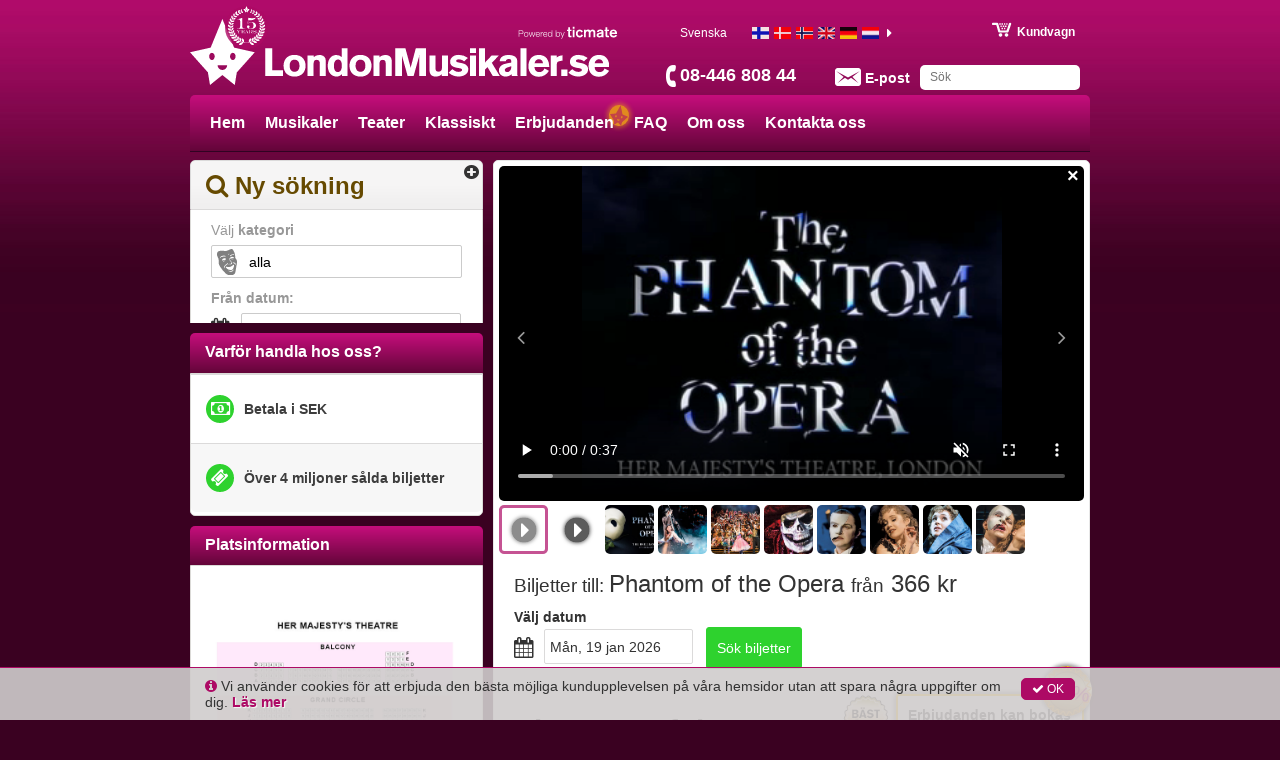

--- FILE ---
content_type: text/html; charset=utf-8
request_url: https://www.londonmusikaler.se/p/55/phantom-of-the-opera
body_size: 64967
content:
<!DOCTYPE html><html lang="sv"><head prefix="og: http://ogp.me/ns# fb: http://ogp.me/ns/fb# product: http://ogp.me/ns/product#"><link rel="icon" type="image/x-icon" href="/favicon.ico" id="icon"><meta charset="utf-8"><title>Phantom of the Opera | Biljetter till musikaler i West End. Boka hos LondonMusikaler.se!</title><meta name="viewport" content="width=device-width,initial-scale=1"><base href="/spa_files/"><link rel="stylesheet" href="app.0ce61425810eac984703.css"><style type="text/css">body {margin: 0;font: 14px/20px Helvetica Neue,Helvetica,Arial,sans-serif;}
.loading-menu {background: #580432;background: -moz-linear-gradient(left, #580432 0%, #8e0854 50%, #580432 100%);background: -webkit-linear-gradient(left, #580432 0%, #8e0854 50%, #580432 100%);background: linear-gradient(to right, #580432 0%, #8e0854 50%, #580432 100%);filter: progid:DXImageTransform.Microsoft.gradient(startColorstr='#580432', endColorstr='#580432', GradientType=1);height: 50px;padding: 0;}
.loading-div {vertical-align: middle;margin: 0 auto;}
.loading-img {max-width: 100%;height:145px;overflow:hidden;}
.loading-img img {width: 100%;}
ul{list-style-position: outside;margin:0;padding:0 15px;}
.loading-text {margin: 0 15px;}
.loading-text h1 {font-size: 36px;font-weight:500;margin:20px 0px;line-height: 1.1em;}
.p-t-10 p {margin-top: -10px;}</style><style type="text/css">.aurelia-hide { display:none !important; }</style><script type="application/ld+json">{"@context":"https://schema.org/","@type":"Product","brand":"Ticmate","sku":55,"productID":55,"name":"Phantom of the Opera","description":"<p>Upplev Andrew Lloyd Webbers magiska The Phantom of the Opera på His Majesty's Theatre i London. Denna ikoniska musikal med sin historia om kärlek och besatthet utlovar en oförglömlig upplevelse. Boka nu och bli en del av detta musikalfenomen! </p>","image":["https://media.ticmate.com//resources/ticmate_live/upload_go/1dc5e22bded62f34-PhntomoftheOper900x600-3.jpg","https://media.ticmate.com/resources/ticmate_live/import/ENCORE/181700/181705-1018-18phantomtrailer.mp4","https://media.ticmate.com//resources/ticmate_live/upload_go/1a19da8fd4371065-PhntomoftheOper900x600-4.jpg","https://media.ticmate.com/resources/ticmate_live/import/ENCORE/864600/864666-1018-1522772410-the-phantom-of-opera-trailer-20182018.mp4","https://media.ticmate.com//resources/ticmate_live/upload_go/bd1fd3f543b7c1a6-PhntomoftheOper900x600-1.jpg","https://media.ticmate.com//resources/ticmate_live/upload_go/2ad163ca6d949b2e-PhntomoftheOper900x600-2.jpg","https://media.ticmate.com//resources/ticmate_live/upload_go/44eaa5bae6f78f77-PhntomoftheOper900x600.jpg","https://media.ticmate.com//resources/ticmate_live/upload_go/990cd9ab4a3543e7-2_PhntomOfTheOper2019.jpg","https://media.ticmate.com/resources/ticmate_live/upload/Phantom_of_the_Opera_London_1.jpg","https://media.ticmate.com/resources/ticmate_live/upload/Phantom_of_the_Opera_London_2.jpg","https://media.ticmate.com/resources/ticmate_live/upload/The_Phantom_Of_The_Opera_Musical_London_5.jpeg","https://media.ticmate.com/resources/ticmate_live/upload/Phantom_of_the_Opera_London_3.jpg","https://media.ticmate.com/resources/ticmate_live/upload/Phantom_of_the_Opera_London_4.jpg","https://media.ticmate.com/resources/ticmate_live/upload/Phantom_of_the_Opera_London_5.jpg","https://media.ticmate.com/resources/ticmate_live/upload/Phantom_of_the_Opera_London_6.jpg","https://media.ticmate.com//resources/ticmate_live/upload_go/4e809111f2e2a155-PhntomOfTheOper2019icon.jpg"],"offers":{"@type":"Offer","availability":"https://schema.org/InStock","priceCurrency":"SEK","price":366,"priceValidUntil":"2026-10-03T00:00:00Z","url":"https://www.londonmusikaler.se//p/55/phantom-of-the-opera"},"url":"https://www.londonmusikaler.se//p/55/phantom-of-the-opera","aggregateRating":{"@type":"AggregateRating","ratingValue":4.7808,"reviewCount":2013}}</script><meta property="og:type" content="product"><meta property="og:locale" content="sv_SE"><meta property="og:title" content="Phantom of the Opera"><meta property="og:image" content="https://media.ticmate.com//resources/ticmate_live/upload_go/990cd9ab4a3543e7-2_PhntomOfTheOper2019.jpg"><meta property="og:description" content="<p>Upplev Andrew Lloyd Webbers magiska The Phantom of the Opera på His Majesty's Theatre i London. Denna ikoniska musikal med sin historia om kärlek och besatthet utlovar en oförglömlig upplevelse. Boka nu och bli en del av detta musikalfenomen!&nbsp;</p>"><meta property="product:is_product_shareable" content="true"><meta property="og:url" content="https://www.londonmusikaler.se/p/55/phantom-of-the-opera"><meta property="product:price:amount" content="366"><meta property="product:price:currency" content="SEK"><meta name="description" content="Kliv in i den värld som tillhör Phantom of the Opera på His Majesty's Theatre i London.  En tidlös klassiker av Andrew Lloyd Webber. Säkra dina platser idag! "><meta name="keywords" content=""><link rel="alternate" hreflang="fi" href="https://www.lontoonmusikaalit.fi/p/55/phantom-of-the-opera"><link rel="alternate" hreflang="da" href="https://www.londonmusicals.dk/p/55/phantom-of-the-opera"><link rel="alternate" hreflang="no" href="https://www.londonmusikaler.no/p/55/phantom-of-the-opera"><link rel="alternate" hreflang="en-gb" href="https://www.londonmusicaltickets.co.uk/p/55/phantom-of-the-opera"><link rel="alternate" hreflang="de" href="https://www.london-musical-karten.de/p/55/phantom-of-the-opera"><link rel="alternate" hreflang="nl" href="https://www.londenmusicals.nl/p/55/phantom-of-the-opera"><link rel="alternate" hreflang="it" href="https://www.londramusicals.it/p/55/phantom-of-the-opera"><link rel="alternate" hreflang="es" href="https://www.musicalesenlondres.es/p/55/phantom-of-the-opera"><link rel="alternate" hreflang="fr" href="https://www.spectacleslondres.fr/p/55/phantom-of-the-opera"><link rel="alternate" hreflang="en-us" href="https://www.londonmusicaltickets.com/p/55/phantom-of-the-opera"><link rel="alternate" hreflang="pl" href="https://www.musicalelondyn.pl/p/55/phantom-of-the-opera"><link rel="alternate" hreflang="cs" href="https://www.muzikalylondyn.cz/p/55/phantom-of-the-opera"><link rel="alternate" hreflang="hu" href="https://www.londonimusicalek.hu/p/55/phantom-of-the-opera"><link rel="alternate" hreflang="pt" href="https://www.londresmusicais.com/p/55/phantom-of-the-opera"><link rel="alternate" hreflang="ja" href="https://www.londonmusical.jp/p/55/phantom-of-the-opera"><link rel="alternate" hreflang="en-ie" href="https://www.londonmusicals.ie/p/55/phantom-of-the-opera"><link rel="alternate" hreflang="he" href="https://www.londonmusicals.co.il/p/55/phantom-of-the-opera"><link rel="alternate" hreflang="pt-br" href="https://www.londresmusicais.com.br/p/55/phantom-of-the-opera"><link rel="alternate" hreflang="sv" href="https://www.londonmusikaler.se/p/55/phantom-of-the-opera"><link rel="canonical" href="https://www.londonmusikaler.se/p/55/phantom-of-the-opera"></head><body aurelia-app="main" class="niche LONDONMUSICALS SV ">   <nav-bar router.bind="router" class="au-target" au-target-id="112"> <compose view="./ticmate-nav-bar.html" class="au-target" au-target-id="1">   <nav role="navigation" class.bind="(router.currentInstruction.config.name === 'seating-plan'? 'no-show': '' )" class="au-target navbar navbar-default navbar-static-top niche" au-target-id="1204"> <div class="container au-target niche" class.bind="domainConf.skin" style="position:relative" au-target-id="1205"> <div class="navbar-header"> <!--anchor--> <div class="navbar-brand"> <a route-href="route.bind: 'home'" class="au-target" au-target-id="1211" href="/"> <img class="navbar-brand-toplogo au-target" au-target-id="1212" src="https://media.ticmate.com/londonmusicals_newdesign/sv/img/top_logo.svg?v=20230529"> </a> <a target="_blank" class="ticmate-brand au-target" au-target-id="1213" href="https://www.ticmate.se"> <img src="https://www.londonmusikaler.se/spa_files/e321c9308b6caa96ba21.svg" class="navbar-brand-poweredby"> </a><!--anchor--> </div><!--anchor--> <p class="phone au-target" class.bind="i18n.tr('common.helpdesk_phone_open_hours') ? 'with-hours' : ''" au-target-id="1216"> <!--anchor--> <a class="au-target" au-target-id="1220" href="tel:08-446 808 44"> <i class="" aria-hidden="true"></i> <span t="comon.local_office_telephone_number" class="au-target" au-target-id="1221">08-446 808 44</span> <!--anchor--> </a><!--anchor--> </p><!--anchor--> <div class="email"> <a href="/contact"> <i class="" aria-hidden="true"></i> <span t="common.email_label" class="au-target" au-target-id="1226">E-post</span> </a> </div> <div class="cart au-target" click.delegate="goToCart()" au-target-id="1227"> <span class="shopping-cart"></span> <span t="common.theCart_as_text" class="au-target" au-target-id="1228">Kundvagn</span> <!--anchor--> <div class="cart-dropdown"> <span t="[html]common.basket_is_empty.label" class="empty au-target" au-target-id="1231">Kundvagnen är tom</span><!--anchor--> <!--anchor--> </div> </div> <div id="trusted-shops-elem" class="trusted-shops au-target LONDONMUSICALS-SV" class.bind="domainConf.niche.code + '-' + domainConf.locale.language.iso" au-target-id="1243"></div> </div> <div class="collapse navbar-collapse au-target" ontouchmove.delegate="hideAfterClick()" mouseover.delegate="hideAfterClick()" au-target-id="1244"> <ul class="nav navbar-nav"> <li class.bind="item['elements'] ? 'has-menu' : ''" show.bind="item['tagGroupID'] || item['url'] || item['name']" class="au-target" au-target-id="1245"> <!--anchor--> <!--anchor--> <!--anchor--> <a target="_top" class="au-target" au-target-id="1256" href="//www.londonmusikaler.se/" title="">Hem</a><!--anchor--> <!--anchor--> <!--anchor--> <div class="menu"> <ul> <!--anchor--> </ul> </div> </li><li class.bind="item['elements'] ? 'has-menu' : ''" show.bind="item['tagGroupID'] || item['url'] || item['name']" class="au-target" au-target-id="1245"> <a route-href="route.bind: 'tag-group';params.bind: {id: item['tagGroupID'], name: helper.getProductUrlName(item)}" class="au-target" au-target-id="1246" href="/tg/2542/musicals-in-london"> Musikaler </a><!--anchor--> <!--anchor--> <!--anchor--> <!--anchor--> <!--anchor--> <!--anchor--> <div class="menu"> <ul> <!--anchor--> </ul> </div> </li><li class.bind="item['elements'] ? 'has-menu' : ''" show.bind="item['tagGroupID'] || item['url'] || item['name']" class="au-target" au-target-id="1245"> <a route-href="route.bind: 'tag-group';params.bind: {id: item['tagGroupID'], name: helper.getProductUrlName(item)}" class="au-target" au-target-id="1246" href="/tg/2268/plays-in-london"> Teater </a><!--anchor--> <!--anchor--> <!--anchor--> <!--anchor--> <!--anchor--> <!--anchor--> <div class="menu"> <ul> <!--anchor--> </ul> </div> </li><li class.bind="item['elements'] ? 'has-menu' : ''" show.bind="item['tagGroupID'] || item['url'] || item['name']" class="au-target" au-target-id="1245"> <a route-href="route.bind: 'tag-group';params.bind: {id: item['tagGroupID'], name: helper.getProductUrlName(item)}" class="au-target" au-target-id="1246" href="/tg/2331/classical-music-in-london"> Klassiskt </a><!--anchor--> <!--anchor--> <!--anchor--> <!--anchor--> <!--anchor--> <!--anchor--> <div class="menu"> <ul> <!--anchor--> </ul> </div> </li><li class.bind="item['elements'] ? 'has-menu' : ''" show.bind="item['tagGroupID'] || item['url'] || item['name']" class="au-target" au-target-id="1245"> <!--anchor--> <a route-href="route.bind: 'tag-group';params.bind: {id: item['tagGroupID'], name: helper.getProductUrlName(item)}" class.bind="showOfferInMenu ? 'deal': ''" class="au-target deal" au-target-id="1249" href="/tg/2907/special-musical-deals"> Erbjudanden <svg id="Lager_1" xmlns="http://www.w3.org/2000/svg" xmlns:xlink="http://www.w3.org/1999/xlink" viewBox="0 0 483.83 507.36"><defs><style>.cls-1{fill:#1d1d1b}</style></defs><path class="cls-1" d="m325.33,221.74L258.84,3.1l-93.98,208.3-143.44,25.81,112.89,158.04,8.09,95.08,89.5-68.97,79.9,79.89,20.21-93.26,132.24-142.25-138.92-44Zm-157.55,83.27c-10.56-.68-18.34-13.35-17.38-28.25.96-14.92,10.3-26.49,20.86-25.81s18.27,13.34,17.31,28.26-10.25,26.47-20.79,25.79m66.55,78.76c-18.11-1.17-31.73-18.11-30.46-37.8l65.52,4.22c-1.27,19.69-16.96,34.75-35.06,33.58m76.11-69.57c-10.51-.68-18.33-13.35-17.37-28.25.96-14.92,10.34-26.48,20.85-25.81s18.31,13.35,17.35,28.27-10.27,26.47-20.83,25.79"></path></svg><!--anchor--> </a><!--anchor--> <!--anchor--> <!--anchor--> <!--anchor--> <!--anchor--> <div class="menu"> <ul> <!--anchor--> </ul> </div> </li><li class.bind="item['elements'] ? 'has-menu' : ''" show.bind="item['tagGroupID'] || item['url'] || item['name']" class="au-target" au-target-id="1245"> <!--anchor--> <!--anchor--> <!--anchor--> <!--anchor--> <a class="au-target" au-target-id="1259" href="/faq" title="">FAQ</a><!--anchor--> <!--anchor--> <div class="menu"> <ul> <!--anchor--> </ul> </div> </li><li class.bind="item['elements'] ? 'has-menu' : ''" show.bind="item['tagGroupID'] || item['url'] || item['name']" class="au-target" au-target-id="1245"> <!--anchor--> <!--anchor--> <!--anchor--> <!--anchor--> <a class="au-target" au-target-id="1259" href="/about-us" title="">Om oss</a><!--anchor--> <!--anchor--> <div class="menu"> <ul> <!--anchor--> </ul> </div> </li><li class.bind="item['elements'] ? 'has-menu' : ''" show.bind="item['tagGroupID'] || item['url'] || item['name']" class="au-target" au-target-id="1245"> <!--anchor--> <!--anchor--> <!--anchor--> <!--anchor--> <a class="au-target" au-target-id="1259" href="/contact" title="">Kontakta oss</a><!--anchor--> <!--anchor--> <div class="menu"> <ul> <!--anchor--> </ul> </div> </li><!--anchor--> <!--anchor--> <auto-complete class="au-target" au-target-id="1287">  <section class.bind="hasStared ? 'with-stared-prods' :''" class="au-target ticmate-section auto-complete niche" au-target-id="1138"> <form class="free-text au-target" submit.delegate="submit()" class.bind="displaySuggestions ? 'sugg': ''" au-target-id="1139"> <input type="text" class="free-text-search au-target" value.bind="freeText" keyup.delegate="keyPressed($event) &amp; debounce:100" au-target-id="1140" placeholder="Sök"> <div class="freetextclose au-target aurelia-hide" click.delegate="hideSuggestions()" show.bind="displaySuggestions" au-target-id="1141">×</div> <button type="submit" hidden=""></button> <ul show.bind="displaySuggestions" class="au-target aurelia-hide" au-target-id="1142"> <!--anchor--> <!--anchor--> </ul> </form> </section> </auto-complete> <div show.bind="flagLinkList.length > 0" class="au-target language amt-full" au-target-id="1288"> <span class="selected au-target" click.delegate="toggleDebug()" au-target-id="1289" title="Svenska"> <span t="common.label_local_language" class="au-target" au-target-id="1290">Svenska</span> <!--anchor--> <!--anchor--> <!--anchor--> </span> <div class="flag-container-outer"> <div class="left-caret au-target" show.bind="flagLinkList.length > 5" au-target-id="1300"> <!--anchor--> <!--anchor--> </div> <div class="au-target flag-container amt-full" au-target-id="1305"> <ul class="flag-list"> <li> <a class="au-target" au-target-id="1306" href="https://www.lontoonmusikaalit.fi/p/55/phantom-of-the-opera" title="Lontoonmusikaalit (fi)"> <div class="flag_general au-target flag_FI" class.bind="'flag_'+flag.country" au-target-id="1307"></div> </a> </li><li> <a class="au-target" au-target-id="1306" href="https://www.londonmusicals.dk/p/55/phantom-of-the-opera" title="London Musicals (da)"> <div class="flag_general au-target flag_DK" class.bind="'flag_'+flag.country" au-target-id="1307"></div> </a> </li><li> <a class="au-target" au-target-id="1306" href="https://www.londonmusikaler.no/p/55/phantom-of-the-opera" title="Londonmusikaler (no)"> <div class="flag_general au-target flag_NO" class.bind="'flag_'+flag.country" au-target-id="1307"></div> </a> </li><li> <a class="au-target" au-target-id="1306" href="https://www.londonmusicaltickets.co.uk/p/55/phantom-of-the-opera" title="London Musical Tickets (en-gb)"> <div class="flag_general au-target flag_GB" class.bind="'flag_'+flag.country" au-target-id="1307"></div> </a> </li><li> <a class="au-target" au-target-id="1306" href="https://www.london-musical-karten.de/p/55/phantom-of-the-opera" title="London Musical Karten (de)"> <div class="flag_general au-target flag_DE" class.bind="'flag_'+flag.country" au-target-id="1307"></div> </a> </li><li> <a class="au-target" au-target-id="1306" href="https://www.londenmusicals.nl/p/55/phantom-of-the-opera" title="Londen Musicals (nl)"> <div class="flag_general au-target flag_NL" class.bind="'flag_'+flag.country" au-target-id="1307"></div> </a> </li><li> <a class="au-target" au-target-id="1306" href="https://www.londramusicals.it/p/55/phantom-of-the-opera" title="Londra Musicals (it)"> <div class="flag_general au-target flag_IT" class.bind="'flag_'+flag.country" au-target-id="1307"></div> </a> </li><li> <a class="au-target" au-target-id="1306" href="https://www.musicalesenlondres.es/p/55/phantom-of-the-opera" title="Musicales en Londres (es)"> <div class="flag_general au-target flag_ES" class.bind="'flag_'+flag.country" au-target-id="1307"></div> </a> </li><li> <a class="au-target" au-target-id="1306" href="https://www.spectacleslondres.fr/p/55/phantom-of-the-opera" title="Spectacle Londres (fr)"> <div class="flag_general au-target flag_FR" class.bind="'flag_'+flag.country" au-target-id="1307"></div> </a> </li><li> <a class="au-target" au-target-id="1306" href="https://www.londonmusicaltickets.com/p/55/phantom-of-the-opera" title="London Musical Tickets (en-us)"> <div class="flag_general au-target flag_US" class.bind="'flag_'+flag.country" au-target-id="1307"></div> </a> </li><li> <a class="au-target" au-target-id="1306" href="https://www.musicalelondyn.pl/p/55/phantom-of-the-opera" title="Musicale Londyn (pl)"> <div class="flag_general au-target flag_PL" class.bind="'flag_'+flag.country" au-target-id="1307"></div> </a> </li><li> <a class="au-target" au-target-id="1306" href="https://www.muzikalylondyn.cz/p/55/phantom-of-the-opera" title="Muzikaly Londyn (cs)"> <div class="flag_general au-target flag_CZ" class.bind="'flag_'+flag.country" au-target-id="1307"></div> </a> </li><li> <a class="au-target" au-target-id="1306" href="https://www.londonimusicalek.hu/p/55/phantom-of-the-opera" title="Londoni Musicalek (hu)"> <div class="flag_general au-target flag_HU" class.bind="'flag_'+flag.country" au-target-id="1307"></div> </a> </li><li> <a class="au-target" au-target-id="1306" href="https://www.londresmusicais.com/p/55/phantom-of-the-opera" title="Londres Musicais (pt)"> <div class="flag_general au-target flag_PT" class.bind="'flag_'+flag.country" au-target-id="1307"></div> </a> </li><li> <a class="au-target" au-target-id="1306" href="https://www.londonmusical.jp/p/55/phantom-of-the-opera" title="London Musical (ja)"> <div class="flag_general au-target flag_JP" class.bind="'flag_'+flag.country" au-target-id="1307"></div> </a> </li><li> <a class="au-target" au-target-id="1306" href="https://www.londonmusicals.ie/p/55/phantom-of-the-opera" title="London Musicals (en-ie)"> <div class="flag_general au-target flag_IE" class.bind="'flag_'+flag.country" au-target-id="1307"></div> </a> </li><li> <a class="au-target" au-target-id="1306" href="https://www.londonmusicals.co.il/p/55/phantom-of-the-opera" title="London Musicals (he)"> <div class="flag_general au-target flag_IL" class.bind="'flag_'+flag.country" au-target-id="1307"></div> </a> </li><li> <a class="au-target" au-target-id="1306" href="https://www.londresmusicais.com.br/p/55/phantom-of-the-opera" title="Londres Ticmate (pt-br)"> <div class="flag_general au-target flag_BR" class.bind="'flag_'+flag.country" au-target-id="1307"></div> </a> </li><!--anchor--> </ul> </div> <div class="right-caret au-target" show.bind="flagLinkList.length > 5" au-target-id="1309"> <i class="fa fa-caret-right au-target" click.delegate="languageSlide('moveLeft')" au-target-id="1310"></i><!--anchor--> <!--anchor--> </div> </div> </div> </ul> </div> <a route-href="route.bind: 'home'" class="au-target" au-target-id="1314" href="/"> <div class="ticmate-15years-header"> <svg xmlns="http://www.w3.org/2000/svg" width="104.09mm" height="108.48mm" viewBox="0 0 295.04 307.5"><defs></defs><path class="a" d="M114.2,56.06c-8.85,5-11.39,14-6.27,22.06,6.42,10.18,15.06,12.26,24.72,5.65-5.47-8.13-12.73-8.66-21.15-5C117.83,72,119.54,60.47,114.2,56.06Z" transform="translate(-44.38 -13.65)"></path><path class="a" d="M250.64,84c8.86,6.51,17.85,4.37,24.38-5.89,5.2-8.16,2.6-17-6.4-22.15a12.21,12.21,0,0,0-2.7,11.77c1.08,3.88,3.18,7.48,4.67,10.83C259.61,75.47,253.85,76.94,250.64,84Z" transform="translate(-44.38 -13.65)"></path><path class="a" d="M136.57,44.72c-9.65,4.77-12.85,12.92-8.47,20.58,5.63,9.81,13,12.37,21.07,7.19-4-8-10.66-9.45-19-7.18C137,59.76,140.3,53.5,136.57,44.72Z" transform="translate(-44.38 -13.65)"></path><path class="a" d="M165.27,66.18c-2-8.2-10.43-12.06-17-8C150.66,65.87,156.92,68.9,165.27,66.18Z" transform="translate(-44.38 -13.65)"></path><path class="a" d="M205.75,303.26l12.56-2.13c1.49,7.27,4.87,13.17,11.29,16.92,6.58,3.85,13.53,3.35,20.59,2-.77-11.41-7.68-17.08-25.05-20.35l18-6.33c9.36,13.28,20.27,16,32.37,8.2-5.05-10.24-13.6-13.24-24.41-12.16l12.72-7.55c11.07,12.6,24.05,9.87,32.89,1.57-6.56-8.47-15.06-9.91-25.11-7.43,3.32-2.94,6.63-5.89,9.89-8.79,13,10.56,25.51,5,31.8-4.1-7.73-7.1-16.21-6.81-26.13-1.84l9.09-11.51c14.63,6,25.21,2.77,30-8.87-6.89-5.31-13.5-4.88-25.46,2,2.62-5,4.92-9.33,7.18-13.6,14.69,4,23,0,28.15-13.54-10-3.74-18.26-1.45-25,7,1-4.34,2.42-8.31,3.46-12.36.59-2.3,1.57-3,4-2.83,11.16.65,18.55-5.24,20.77-16.06.51-2.47-.42-3.15-2.65-3.35a18.43,18.43,0,0,0-17.55,9.89c-.59,1.09-1.19,2.18-2.34,4.28l2.52-19.22c13.49-.61,20.54-10.53,18.62-22.1-9.58.15-15.17,5.49-18.48,15.23-.48-5.85-1-10.44-1.1-15,0-1,1.33-2.5,2.39-2.92,10.37-4.13,14.54-13.23,10.67-24-8.22,1.45-12.32,7-14.69,14.67a70,70,0,0,1-3.13-10.18c-.15-.7.69-2,1.41-2.47,9.8-7,11.72-15.64,5.51-25.89-7.42,3.06-9.77,9.4-10.55,17.79-2.13-4.37-3.86-7.6-5.25-11-.3-.72.35-2.27,1.05-2.9,8.35-7.51,9.25-16.45,2.32-25.49-7.34,4.3-9.14,11.06-8,20.13-3.1-4.22-5.34-7.46-7.78-10.54-1.31-1.66-1.43-2.7.08-4.5,6.44-7.72,5.39-16.9-2.56-23.53-6,5.57-6.27,12.25-3.31,20.55-2.14-2-10.84-8.57-18.06-14.93C261.9,70.22,232.61,55.26,231,55.16c-1.07-.11-.47.24,0,.44,3.26.92,30.34,15.25,36.52,21.05,8.5,8,18.07,15.43,20.37,18-11.07-4.56-16.79-4-23.26,3.43,3.93,1.75,7.43,4,11.24,4.85,5.44,1.2,10-1.66,14.22-5.83l10.25,16.07c-10-6-18.24-6.06-23.29.3,7.53,9,12,9.78,25.77,4.36,2.21,5.31,4.42,10.64,7,16.93-11.75-8.39-17.22-9.21-24.31-3.45,3.15,2.86,5.87,6.2,9.34,8.3,5,3,10.5,1.82,16.26-.41,1.21,5.59,2.33,10.78,3.67,17-10.36-9.18-16.94-10.94-23.26-6,2.6,3.24,4.79,6.93,7.88,9.59,4.4,3.8,10,3.76,16,2.23v17.66c-7.71-12.05-13.64-15.65-21.35-12,2,4.07,3.51,8.52,6.16,12.1,3.49,4.7,9.21,5.36,15.42,5.59-1.13,6.63-2.19,12.85-3.24,19.07C310,190.85,304,183.8,295,185c-1.55,13,2.38,18.67,16.56,23.26q-3.31,9.14-6.6,18.21c-.36-14.17-4.79-21.58-14.23-22.7-4.39,11.35-.68,19.4,12.59,26.2l-9.37,16c1.67-13.43-2-21.92-12.28-24.78-.57,5-1.84,9.8-1.49,14.51.49,6.57,5.23,10.76,11.32,13.93l-12,13.83c3.34-13.69,1.14-21.7-8.46-26.36-1.43,4.47-3.55,8.73-4.05,13.16-.77,7,3.19,12.37,8.88,16.93l-13.33,10.68c5.2-11.5,3.78-21.62-4.18-26.4-9.18,9.27-9.61,17.09-1.2,30.15L242,289.87c8.4-11.53,9.41-20,2.66-27.95-4.26,2.81-8,6-10.05,10.93-2.7,6.62-1.26,12.82,2.39,19.32l-19.29,6.15c-1,.24-1.31.3-1.56-.07,5.55-2.77,10.43-7.88,12.31-13.67s1.76-11.47-1.48-17.12c-5.37,2.58-10.28,5.2-13.39,10.2-4.2,6.75-4.23,13.88-1.24,21.4-14.1,2.9-27.52,3.05-41-.18,3.61-16.64-1.31-26.59-15.46-31.13-5.18,12.69-1.12,22.27,9.34,30.35l-18-5.87c5.55-15.37,2.8-24.81-8.35-30-6.25,8.09-5.52,14.15,3,27.7l-15.2-8.26c8.26-14,7.77-22.09-1.74-30.51-8.39,7.89-8.49,16.77-3.82,26.75l-13-10.78c10.59-10.25,11.61-20.47,3.32-29.77-4.44,2.66-7.74,6.49-8.2,11.57-.43,4.74.55,9.61.91,14.47-3.7-4.37-7.59-9-11.53-13.65,12-8.25,14.45-17.08,8.3-28.28-9.13,3.06-11.82,9.34-11,24.59l-9.37-16.25c13-5.94,17.37-15.66,12.42-26.2-9.42,1.9-12.69,7.43-14.09,22.85q-3.26-9-6.51-18.08c14.5-5.59,19.66-13.5,15.72-24.64-3.19,1.57-6.63,2.66-9.33,4.71-5.12,3.89-6.48,9.7-6.16,16.06-.32,1.32-1,1.07-1.28-.09q-1.53-9.42-3.06-18.87c14.62-2.11,19.42-6.66,20.4-19.23-10.26-.89-16.58,3.94-20.18,14.38V162.44c14.51.36,21-3.54,22.94-13.65-3.89-1.82-8.06-2.24-11.84-.4-3.59,1.75-6.69,4.51-10.46,7.14l3.65-16.26c12.61,3.89,20.19,1,24.75-9.09-8.57-5-15.86-2.57-23.1,3.37,2.25-5.29,4.5-10.58,6.76-15.91,12,5.92,19.43,4.46,25.69-4.66a12.72,12.72,0,0,0-11.46-4.07c-4,.65-7.7,2.68-12,4.28L93.57,97.36c10.1,7.71,17.42,7.52,24.89-.31-6.82-7.21-14.37-6.67-22.62-2.52,2.18-2.4,18.63-18.18,33.49-28,9.26-6.1,22.85-10.08,24.21-11.58.43-.42.56-.53-1-.16-2,1-13.39,5-23.82,11.18-14.62,8.64-30.69,23.7-32,25.44a10.81,10.81,0,0,0,.77-1.5c2.63-7.39,2.37-14.11-3.85-19.65C86.63,76.37,84.43,87,91.8,94.64a2.6,2.6,0,0,1,.49,2.4c-2.56,3.72-5.31,7.31-8,10.95.69-8.31-1.5-14.78-8.62-19.21-6.9,9.8-6,17.7,2.52,25.63.63.59,1.27,2,1,2.6-1.48,3.47-3.24,6.82-5.45,11.33-.62-8.61-3.18-14.82-10.5-18-6.16,10.26-4.31,20.68,7.27,27.43-1,3.67-2,7.39-3.05,11.12-2.72-7.74-7-13.16-15.39-14.67-2.81,13.12-.1,18.47,11.78,24.28a3.23,3.23,0,0,1,1.64,2.34c-.2,4.57-.66,9.13-1,13.69-3.83-8.21-9.27-13.65-19-13.31-.77,12.44,5.16,20,16.62,21.66.92.14,2.42.78,2.5,1.36.85,5.62,1.45,11.29,2.13,16.94A10.58,10.58,0,0,1,64.62,198a18.6,18.6,0,0,0-17.2-9.83c-2.75.17-3.48,1.1-2.8,3.88,2.68,10.89,9.4,16,20.76,15.66,1.11,0,3,.57,3.25,1.33,1.62,4.43,2.87,9,4.4,14-11.07-9.57-18-11.33-25.29-6.7,5.75,13.28,12.19,16.33,28.05,13.12,2,3.75,4.13,7.56,6.2,11.38a11.8,11.8,0,0,1,.56,1.64C70,236,63.33,235.72,57.16,241.25c3,4.66,6.38,8.77,11.84,10.81,6.55,2.44,12.56.78,18.45-2.44L95.58,260c-9.14-3.79-17.5-3.95-25.29,3.26,3.79,4.33,7.64,7.77,13.12,9.13,7.33,1.82,13.33-.91,19-5.25l10.24,9.32c-13.9-2.41-21.06-.24-25.31,7.35,4.49,3.42,9.09,6.48,15.07,6.63,7.4.18,13-3.19,17.54-8.74l12.82,7.74c-10.92-1.13-19.43,1.89-24.56,12.12,12.86,7.65,22.89,5.08,32.46-8.15,5.49,1.84,11,3.63,16.55,5.58,1.44.51,1.1,1.29,1.1,1.29-1.77,0-3.07-.05-4.37,0a22.42,22.42,0,0,0-20.55,16.12c-.74,2.45-.53,3.8,2.38,4.26,14.54,2.28,24.64-4,28.78-17.94.14-.49.4-.95.7-1.67l13.6,2.31s8.77.87,13.32.77A131.46,131.46,0,0,0,205.75,303.26Z" transform="translate(-44.38 -13.65)"></path><path class="a" d="M114.2,56.06c5.34,4.41,3.63,15.93-2.7,22.74,8.42-3.69,15.68-3.16,21.15,5-9.66,6.61-18.3,4.53-24.72-5.65C102.81,70,105.35,61.09,114.2,56.06Z" transform="translate(-44.38 -13.65)"></path><path class="a" d="M250.64,84c3.21-7.06,9-8.53,19.95-5.44-1.49-3.35-3.59-7-4.67-10.83A12.21,12.21,0,0,1,268.62,56c9,5.14,11.6,14,6.4,22.15C268.49,88.37,259.5,90.51,250.64,84Z" transform="translate(-44.38 -13.65)"></path><path class="a" d="M136.57,44.72c3.73,8.78.46,15-6.41,20.59,8.35-2.27,15-.82,19,7.18-8.11,5.18-15.44,2.62-21.07-7.19C123.72,57.64,126.92,49.49,136.57,44.72Z" transform="translate(-44.38 -13.65)"></path><path class="a" d="M248.15,61.33a13.4,13.4,0,0,1-1.81-15.51c7.91,2.43,12,9.74,9.54,17.37-.45,1.37-1.83,2.45-2.78,3.66" transform="translate(-44.38 -13.65)"></path><path class="a" d="M253.14,66.37l.06.1c-.64,5.34-6.86,9.52-12.88,8.63a52.36,52.36,0,0,1-6.22-1.66C236.22,65.29,243.8,62.49,253.14,66.37Z" transform="translate(-44.38 -13.65)"></path><path class="a" d="M147.71,56.9c-4.06-7.69-1.47-14.52,7-18.37C159.23,45.52,156.11,53.74,147.71,56.9Z" transform="translate(-44.38 -13.65)"></path><path class="a" d="M235.72,57.37c-8-3.86-10.31-11.26-5.85-18.73C237.94,41.85,240.5,50.07,235.72,57.37Z" transform="translate(-44.38 -13.65)"></path><path class="a" d="M235.6,57.6c-1.8,7.55-7.9,10.69-16.53,8.52C219,58.58,227.9,54,235.6,57.6Z" transform="translate(-44.38 -13.65)"></path><path class="a" d="M164.83,65.69c-8.34,2.72-14.61-.31-17-8C154.4,53.62,162.85,57.49,164.83,65.69Z" transform="translate(-44.38 -13.65)"></path><path class="a" d="M116.88,191.08h8.79q8.43,0,12.27-4t3.85-12.89v-38a39.74,39.74,0,0,0-.71-8.88,9.36,9.36,0,0,0-2.83-4.73q-4.22-4-12.46-4h-6.53v-2.14a124.29,124.29,0,0,0,13.34-1.31,64.49,64.49,0,0,0,10.84-2.62A76.86,76.86,0,0,0,154,107.82h4.15v68.49q0,14.77,15.87,14.77h8.12v2.26H116.88Z" transform="translate(-44.38 -13.65)"></path><path class="a" d="M264.06,106.35l.25,1.47a38.48,38.48,0,0,1-6.05,7.17,38.22,38.22,0,0,1-7.75,5.1,51.15,51.15,0,0,1-12.42,4.27,70.06,70.06,0,0,1-14.68,1.46,114.32,114.32,0,0,1-16.85-1.34l-3.67,24.73a76.44,76.44,0,0,1,14-6.66,42.41,42.41,0,0,1,12.73-1.71A61.22,61.22,0,0,1,241.78,142a41.25,41.25,0,0,1,10,3.33,29.21,29.21,0,0,1,7.85,5.55A24.3,24.3,0,0,1,265,158.7a22.72,22.72,0,0,1,1.89,9,21.77,21.77,0,0,1-7,16.36q-11,10.81-32.6,10.81a61.79,61.79,0,0,1-12.79-1.34,37.83,37.83,0,0,1-10.1-3.42,18.44,18.44,0,0,1-6.32-5.8,13.22,13.22,0,0,1-2.23-7.33,10,10,0,0,1,3-7.45,10.14,10.14,0,0,1,7.38-2.93,10.44,10.44,0,0,1,5.19,1.26,9.52,9.52,0,0,1,3.6,3.44,9.18,9.18,0,0,1,1.35,4.89q0,5.37-5.62,8.42c-1.59.9-2.38,1.73-2.38,2.51q0,2,5.1,3.69a36,36,0,0,0,11.32,1.68q11.41,0,16.76-6.14t5.34-19.26a31.87,31.87,0,0,0-2.35-12.94,17.38,17.38,0,0,0-7.05-8.12,21.06,21.06,0,0,0-11-2.81,32.09,32.09,0,0,0-7.81.92,37.29,37.29,0,0,0-7.67,2.93,72.54,72.54,0,0,0-8.51,5.13h-2.14l6.53-46.15a52.29,52.29,0,0,0,7.76,2,119,119,0,0,0,20.75,1.65q5.63,0,10.5-.34a94.19,94.19,0,0,0,9.4-1.1A86.9,86.9,0,0,0,264.06,106.35Z" transform="translate(-44.38 -13.65)"></path><path class="a" d="M114.16,204.75h15.73v.61h-1.83a3,3,0,0,0-1.69.41,1.28,1.28,0,0,0-.61,1.14,1.39,1.39,0,0,0,.18.69c.11.22.46.74,1,1.58l6.1,8.42,5.47-7.19a4.2,4.2,0,0,0,1.11-2.41,2.24,2.24,0,0,0-1-1.88,4.08,4.08,0,0,0-2.51-.72h-1.62v-.65h12.62v.61a11.73,11.73,0,0,0-2.25.47,8.64,8.64,0,0,0-1.85.84,10.26,10.26,0,0,0-1.74,1.4,16.91,16.91,0,0,0-1.75,2l-6.19,8.17v5.94a3.93,3.93,0,0,0,4.46,4.47h1.66v.68H122v-.68h1.72a3.91,3.91,0,0,0,4.46-4.47v-5.29l-7.34-10a9.26,9.26,0,0,0-2.76-2.68,7.33,7.33,0,0,0-3.5-.74h-.44Z" transform="translate(-44.38 -13.65)"></path><path class="a" d="M149.6,204.75h26.12v9.51h-.53a28.41,28.41,0,0,0-1.29-3.74,10.69,10.69,0,0,0-1.49-2.35,6.64,6.64,0,0,0-2.41-1.88,13.85,13.85,0,0,0-5.25-.89h-4.84v11.67h1.3a5.3,5.3,0,0,0,4.61-2.5,8.87,8.87,0,0,0,1.3-3.06,16,16,0,0,0,.39-2.23h.61v16.1h-.61c-.14-.86-.31-1.68-.5-2.45a9.75,9.75,0,0,0-.65-1.87,8.34,8.34,0,0,0-.93-1.44,5.45,5.45,0,0,0-4.5-2h-1v11H164a18.47,18.47,0,0,0,3.22-.25,10.55,10.55,0,0,0,2.58-.79,9.93,9.93,0,0,0,4.81-5,26.26,26.26,0,0,0,1.15-3.37h.65v10.1H149.63l0-.65h.66q4.47,0,4.47-4.5V209.86a3.89,3.89,0,0,0-4.47-4.46h-.66Z" transform="translate(-44.38 -13.65)"></path><path class="a" d="M193.4,204.25h.65l9.88,21.48a7.08,7.08,0,0,0,1.06,1.66,3.73,3.73,0,0,0,1.33.94,4.8,4.8,0,0,0,1.74.29h.65v.68H194.46v-.68h1.86a4.19,4.19,0,0,0,2-.38,1.25,1.25,0,0,0,.64-1.17,3.52,3.52,0,0,0-.25-1.19c-.17-.47-.55-1.32-1.12-2.55a3.77,3.77,0,0,1-.16-.36c-.07-.16-.15-.32-.23-.47l-.4-.9H186.42l-.79,1.83a4.84,4.84,0,0,0-.39,1.88,3.21,3.21,0,0,0,.45,1.6,3.07,3.07,0,0,0,1.17,1.2,4,4,0,0,0,.85.38,7.22,7.22,0,0,0,1.08.13v.68h-10v-.68a6.27,6.27,0,0,0,1.73-.39,6.56,6.56,0,0,0,1.44-.88,14.25,14.25,0,0,0,3.64-5.43ZM191.54,210,186.72,221h9.76Z" transform="translate(-44.38 -13.65)"></path><path class="a" d="M225.49,217.28H220v6.87a3.94,3.94,0,0,0,4.47,4.47h.72v.68H209.65v-.68h.67a3.91,3.91,0,0,0,4.47-4.47V209.86a3.89,3.89,0,0,0-4.47-4.46h-.67v-.65h19a26.07,26.07,0,0,1,6.12.56,7.38,7.38,0,0,1,3.57,1.9,5.74,5.74,0,0,1,1.2,1.79,5.14,5.14,0,0,1,.45,2.06,5,5,0,0,1-2.88,4.46,12.88,12.88,0,0,1-2.92,1,23.74,23.74,0,0,1-3.68.61c-.92.07-2.33.11-4.23.11v.07a29.43,29.43,0,0,0,2.55,1.51,17.11,17.11,0,0,0,2.3,1,21.27,21.27,0,0,0,2.64.75l.58.88.86,1.26c.18.28.4.61.65,1a31,31,0,0,0,1.87,2.59,8.89,8.89,0,0,0,1.47,1.54,5.86,5.86,0,0,0,3.27.76h.68v.68H234Zm-5.52-.65h7A11.44,11.44,0,0,0,231,216a4.64,4.64,0,0,0,2.37-1.84,5.91,5.91,0,0,0,.78-3.19q0-5.6-7.12-5.59H220Z" transform="translate(-44.38 -13.65)"></path><path class="a" d="M267.67,205.22h.61v8.42h-.61a16.19,16.19,0,0,0-2.52-4.75,10.3,10.3,0,0,0-2.55-2.1,14.9,14.9,0,0,0-7.31-1.94,7.75,7.75,0,0,0-2.6.41,5.07,5.07,0,0,0-1.93,1.19,4.46,4.46,0,0,0-.9,1.27,3.18,3.18,0,0,0-.33,1.35,2.82,2.82,0,0,0,.95,2.13,4.83,4.83,0,0,0,1.25.84,14.22,14.22,0,0,0,2.11.79c.86.26,2.07.58,3.62.95a6.39,6.39,0,0,0,.86.23l.86.21,1.37.35a40.16,40.16,0,0,1,5.08,1.58,8.57,8.57,0,0,1,2.72,1.81,6,6,0,0,1,1.37,1.94,5.93,5.93,0,0,1,.48,2.39,6.33,6.33,0,0,1-.55,2.54,6.65,6.65,0,0,1-1.54,2.24,8.14,8.14,0,0,1-3.21,2,13,13,0,0,1-4.35.67,14.3,14.3,0,0,1-3.21-.34,22.9,22.9,0,0,1-3.66-1.26,22.11,22.11,0,0,0-2.15-.76,5,5,0,0,0-1.39-.2,3.47,3.47,0,0,0-2.12.65,3.17,3.17,0,0,0-1.15,1.88h-.61V218.35h.61a10.3,10.3,0,0,0,2.45,5.49,14.44,14.44,0,0,0,3.19,2.68,17.79,17.79,0,0,0,4.07,1.92,13,13,0,0,0,4,.69,8.25,8.25,0,0,0,3.12-.57A5.15,5.15,0,0,0,266,227a3.6,3.6,0,0,0,.79-2.27,3.33,3.33,0,0,0-1.08-2.41,5.13,5.13,0,0,0-1.27-.87,15.05,15.05,0,0,0-2-.83c-.83-.28-2-.62-3.4-1l-1.76-.48q-4.11-1.11-5.7-1.72a14.39,14.39,0,0,1-2.78-1.3,6.53,6.53,0,0,1-1.75-1.65,4.93,4.93,0,0,1-1.09-3.1,5.94,5.94,0,0,1,1.21-3.66,7.92,7.92,0,0,1,3.39-2.54,12.42,12.42,0,0,1,4.84-.92,18,18,0,0,1,8.31,2.24,6.06,6.06,0,0,0,2.06.75C266.61,207.24,267.27,206.57,267.67,205.22Z" transform="translate(-44.38 -13.65)"></path><path class="a" d="M200.73,35.84l-9.08-22.19-9.09,22.19-16,3.63,13.88,15.61,1.61,9.79,9.6-7.74,9.59,7.74,1.6-9.79,13.89-15.61Zm-17.17,9.67c-1.19,0-2.16-1.26-2.16-2.81s1-2.81,2.16-2.81,2.16,1.26,2.16,2.81-1,2.81-2.16,2.81m8.09,7.71a3.71,3.71,0,0,1-3.72-3.71h7.43a3.72,3.72,0,0,1-3.71,3.71m8.08-7.71c-1.19,0-2.17-1.26-2.17-2.81s1-2.81,2.17-2.81,2.16,1.26,2.16,2.81-1,2.81-2.16,2.81" transform="translate(-44.38 -13.65)"></path></svg> </div> </a> </div> <div class="clearfix"></div> </nav> <div class="added-to-saved"> <div class="added-to-saved-inner"> <div class="added-to-saved-alert"> <span t="[html]common.you_have_saved_this_product" class="au-target" au-target-id="1315">Du har sparat produkten i din lista</span> </div> </div> </div> </compose><!--anchor--> <!--anchor--> <!--anchor--> <!--anchor--> <!--anchor--> <!--anchor--> <!--anchor--> <!--anchor--> <!--anchor--> </nav-bar><!--anchor--> <div class="page-host"> <router-view class="au-target" au-target-id="114"> <div class="au-target main-content container product niche" au-target-id="116"> <div class="row"> <div class="au-target col-md-4 col-sm-4" au-target-id="117"> <div class="row"> <div class="au-target col-md-12 col-sm-12" au-target-id="118"> <compose model.bind="{logger: l, component: component, product: product, params: params, niche: domainConf.niche.code}" view-model="../../components/${component.name}/${component.name}" class="au-target side" au-target-id="119" data-col="side-search">    <section class="ticmate-section"> <!--anchor--> <span id="newSearch"> <a class="section-header new-search form prod-page au-target" click.delegate="openCloseSearch()" au-target-id="449"> <h3> <i class="fa fa-search" aria-hidden="true"></i> <span t="[html]common.new_search__label" class="au-target" au-target-id="450">Ny sökning</span><!--anchor--> <!--anchor--> </h3> </a> <div class="side-search new-search clearfix prod-page" style="overflow: hidden; height: 113.381px; padding-top: 0px; margin-top: 0px; padding-bottom: 0px; margin-bottom: 0px;"> <form class="au-target" submit.delegate="submit()" role="form" autocomplete="off" au-target-id="454"> <div class="dropdown-container clearfix"> <div class="clearfix"> <!--anchor--> <div class="dropdown-field category clearfix au-target LONDONMUSICALS" class.bind="domainConf.niche.code" au-target-id="461"> <!--anchor--> <label t="[html]common.label_select_category" class="au-target" au-target-id="464">Välj <strong>kategori</strong></label><!--anchor--> <select value.bind="selectedWhat" class="au-target" au-target-id="466"> <option class="au-target" au-target-id="467" value="">alla</option><option class="au-target" au-target-id="467" value="common.abba_label">ABBA</option><option class="au-target" au-target-id="467" value="common.ballet_label">Balett</option><option class="au-target" au-target-id="467" value="common.dance_label">Dans</option><option class="au-target" au-target-id="467" value="main_menu.views.articles_list__show.lable">Föreställningar</option><option class="au-target" au-target-id="467" value="common.harry_potter_label">Harry Potter London</option><option class="au-target" au-target-id="467" value="main_menu.views.articles_list__show__classic.lable">Klassiskt</option><option class="au-target" au-target-id="467" value="main_menu.views.articles_list__show__comedy.lable">Komedi</option><option class="au-target" au-target-id="467" value="view_articles_list.concerts.title">Konserter</option><option class="au-target" au-target-id="467" value="main_menu.views.articles_list__show__musical.lable">Musikaler</option><option class="au-target" au-target-id="467" value="common.opera_label">Opera</option><option class="au-target" au-target-id="467" value="common.miscellaneous_label">Övrigt</option><option class="au-target" au-target-id="467" value="common.attraction_label">Sevärdheter</option><option class="au-target" au-target-id="467" value="main_menu.views.articles_list__show__play.lable">Teater</option><option class="au-target" au-target-id="467" value="common.transportation_label">Transfer &amp; resekort</option><!--anchor--> </select> </div><!--anchor--> </div> <div class="date-container clearfix"> <div class="date"> <label t="[html]common.select__start_date__lable" for="dateFrom" class="au-target" au-target-id="471">Från <strong>datum</strong>:</label> <date-picker date.two-way="dateFrom" guid.bind="guid" mode="from" class="au-target" au-target-id="472">  <div class=""> <i class="fa fa-calendar au-target" click.delegate="showCalendar()" au-target-id="347"></i> <input name="search_date" type="hidden" value.bind="calendarDate" spellcheck="false" class="au-target hasDatepicker" au-target-id="348" id="34c0f4b7-b28b-4dbe-b571-5e2d4f0399ba" value="2026-01-18"> <div class="date-shown au-target" click.delegate="showCalendar()" au-target-id="349">sön, 18 jan 2026</div> </div> </date-picker> </div> <div class="date"> <label t="[html]common.select__finish_date__lable" for="dateTo" class="au-target" au-target-id="473">Till <strong>datum</strong>:</label> <date-picker date.two-way="dateTo" guid.bind="guid" mode="to" class="au-target" au-target-id="474">  <div class=""> <i class="fa fa-calendar au-target" click.delegate="showCalendar()" au-target-id="347"></i> <input name="search_date" type="hidden" value.bind="calendarDate" spellcheck="false" class="au-target hasDatepicker" au-target-id="348" id="21c0910b-71ca-4c89-9d5f-1e0888e84a51" value="2026-01-21"> <div class="date-shown au-target" click.delegate="showCalendar()" au-target-id="349">ons, 21 jan 2026</div> </div> </date-picker> </div> </div> <button type="submit" t="common.search_as_txt" class="au-target" au-target-id="475">Sök</button> </div> </form> </div> </span><!--anchor--> </section> </compose><compose model.bind="{logger: l, component: component, product: product, params: params, niche: domainConf.niche.code}" view-model="../../components/${component.name}/${component.name}" class="au-target side" au-target-id="119" data-col="about"> <section class="ticmate-section au-target niche" class.bind="domainConf.skin" au-target-id="171"> <p class="section-header"> <!--anchor--> <strong t="common.why_shop_with_us_lable" class="au-target" au-target-id="174">Varför handla hos oss?</strong><!--anchor--> </p> <div class="section-content about"> <article class="only-text"> <!--anchor--> <!--anchor--> <span> <!--anchor--> <ul class="check-list icons-i"> <li show.bind="u.val !== ''" class="au-target aurelia-hide" au-target-id="188"> <i aria-hidden="true" class="au-target fa fa-lock" au-target-id="189"></i> <h3></h3> </li><li show.bind="u.val !== ''" class="au-target" au-target-id="188"> <i aria-hidden="true" class="au-target fa fa-money" au-target-id="189"></i> <h3>Betala i SEK</h3> </li><li show.bind="u.val !== ''" class="au-target" au-target-id="188"> <i aria-hidden="true" class="au-target fa fa-ticket" au-target-id="189"></i> <h3>Över 4 miljoner sålda biljetter</h3> </li><!--anchor--> </ul><!--anchor--> </span><!--anchor--> </article> </div> </section> </compose><compose model.bind="{logger: l, component: component, product: product, params: params, niche: domainConf.niche.code}" view-model="../../components/${component.name}/${component.name}" class="au-target side" au-target-id="119" data-col="product-venue"> <section class="ticmate-section"> <div class="section-header"> <h3 t="info_dialog_VENUE.venue_information" class="au-target" au-target-id="123">Platsinformation</h3> </div><!--anchor--> <!--anchor--> <div class="section-content product-venue"> <div style="position:relative" class="seatingplanimage seating-plan"> <img src.bind="seatingPlan" title.bind="venueName" alt.bind="venueName" click.delegate="imageFullSize()" loading="lazy" class="au-target" au-target-id="128" src="https://media.ticmate.com/resources/ticmate_live/upload/Her-Majestys-Theatre-UK_YWVveVu.jpg" title="His Majesty's Theatre" alt="His Majesty's Theatre"><!--anchor--> <!--anchor--> </div> <p class="text-right"> <strong>His Majesty's Theatre <a click.delegate="imageFullSize()" class="au-target" au-target-id="133"> <i class="fa fa-search-plus"></i></a></strong> </p> </div> </section><!--anchor--> <div class="overlay fullsizeimage au-target aurelia-hide" show.bind="fullsizeimage" au-target-id="135"> <div class="overlay-inner au-target" click.delegate="imageFullSize()" au-target-id="136"> <div class="overlay-inner-close text-right au-target" click.delegate="imageFullSize()" au-target-id="137" style="width: 448px;"> <a click.delegate="imageFullSize()" class="au-target" au-target-id="138"><i class="fa fa-times-circle"></i></a> </div> <img src.bind="seatingPlan" class="venueplan au-target zoom-in-cursor" class.bind="addZoomInCursor ? 'zoom-in-cursor' : ''" title.bind="venueName" alt.bind="venueName" click.delegate="toggleImageFull(product.articleID)" loading="lazy" au-target-id="139" src="https://media.ticmate.com/resources/ticmate_live/upload/Her-Majestys-Theatre-UK_YWVveVu.jpg" id="blowup-55" title="His Majesty's Theatre" alt="His Majesty's Theatre"> </div> </div> <!--anchor--> </compose><compose model.bind="{logger: l, component: component, product: product, params: params, niche: domainConf.niche.code}" view-model="../../components/${component.name}/${component.name}" class="au-target side" au-target-id="119" data-col="similar-products"> <!--anchor--> <compose view="./similar-vertical.html" class="au-target" au-target-id="146">     <section class="ticmate-section"> <a class="section-header"> <h3 t="[html]${headerText}" class="au-target" au-target-id="992">Liknande upplevelser</h3><!--anchor--> </a> <div class="section-content"> <ul class="small-list"> <li class.bind="product.properties.football_team ? 'football': ''" class="au-target" au-target-id="994"> <a route-href="route.bind: 'product';params.bind:{ id: product.articleID, name: helper.getProductUrlName(product)}" class="clearfix au-target" au-target-id="995" title="Lejonkungen - London" href="/p/172/disneys-the-lion-king---london"> <div class="image-container"> <img src.bind="helper.fixImageSize(product.icon.url,'33')" loading="lazy" class="au-target" au-target-id="996" src="https://media.ticmate.com/img33/resources/ticmate_live/upload/Lion-King-2018-small.jpg" alt=" Lejonkungen - London"> <!--anchor--> <!--anchor--> </div> <article> <h4> 1. <span class="au-target" au-target-id="1001">Lejonkungen - London</span> <i class="fa fa-heart ticmate-main-color au-target aurelia-hide" aria-hidden="true" show.bind="localStorage.isFavouredProduct(product)" au-target-id="1002"></i> </h4> <div class="product-venue-date au-target aurelia-hide" show.bind="product.categoryEn === 'Football match'" au-target-id="1003"> <span show.bind="product.location.name" class="au-target" au-target-id="1004"><span t="view_show_detail.at" class="au-target" au-target-id="1005">på</span> Lyceum Theatre, </span> lör, 17 jan 2026 <span> - sön, 1 nov 2026</span><!--anchor--> </div> <div class="rate-n-price clearfix"> <div class="bestseller clearfix au-target" show.bind="product.properties.bestSeller" au-target-id="1010"> <svg xmlns="http://www.w3.org/2000/svg" viewBox="0 0 293.59 415.03" class="bestseller_svg"><path d="M304.18,188.65l-18.73,16.5,6.84,24-22.62,10.55-.2,25-5.07.77,37.76,108.48-63.9-31.44-34.1,65.13L168.82,306.1l-4.71,4L119.82,434.27,89.75,369.72,22.37,399.11,69.05,268.28l-23.74-3.61-.21-25L22.48,229.16l6.84-24-18.73-16.5,13.32-21.1L10.59,146.44l18.73-16.5-6.84-24L45.1,95.39l.21-25L70,66.68l7.23-23.89,24.73,3.35L115.6,25.25l22.79,10.18,19-16.19,19,16.19,22.79-10.18,13.66,20.89,24.74-3.35,7.22,23.89,24.68,3.75.2,25,22.62,10.55-6.84,24,18.73,16.5-13.32,21.11ZM142.66,58l-18.85-8.4-11.3,17.23L92.05,64.07l-6,19.7-20.41,3.1-.17,20.58-18.71,8.71L52.43,136,36.94,149.56,48,167l-11,17.4L52.43,198l-5.65,19.8,18.71,8.7.17,20.59,20.41,3.09,6,19.7,20.46-2.76,11.3,17.23,18.85-8.4,15.72,13.35,15.71-13.35,18.85,8.4,11.31-17.23,20.46,2.76,6-19.7,20.41-3.09.17-20.59,18.71-8.7L264.33,198l15.49-13.61-11-17.4,11-17.41L264.33,136,270,116.16l-18.71-8.71-.17-20.58-20.41-3.1-6-19.7-20.46,2.77L192.94,49.61,174.09,58,158.38,44.66Z" transform="translate(-10.59 -19.24)"></path><polygon points="146.68 43.03 160.09 54.46 176.17 47.27 185.82 62.01 203.27 59.65 208.37 76.51 225.79 79.16 225.93 96.77 241.89 104.22 237.07 121.16 250.28 132.81 240.88 147.7 250.28 162.6 237.07 174.24 241.89 191.18 225.93 198.63 225.79 216.24 208.37 218.89 203.27 235.75 185.82 233.39 176.17 248.13 160.09 240.94 146.68 252.37 133.28 240.94 117.2 248.13 107.55 233.39 90.1 235.75 85 218.89 67.58 216.24 67.44 198.63 51.48 191.18 56.3 174.24 43.08 162.6 52.48 147.7 43.08 132.81 56.3 121.16 51.48 104.22 67.44 96.77 67.58 79.16 85 76.51 90.1 59.65 107.55 62.01 117.2 47.27 133.28 54.46 146.68 43.03"></polygon></svg> </div> <div class="rating"> <strong>4.8</strong>&nbsp;<span class="small">(2218)</span> </div><!--anchor--> <p> <span t="common.from_as_text" class="au-target" au-target-id="1014">Från</span> <strong class="au-target" au-target-id="1015">566 kr </strong> </p> </div> </article> </a> </li><li class.bind="product.properties.football_team ? 'football': ''" class="au-target" au-target-id="994"> <a route-href="route.bind: 'product';params.bind:{ id: product.articleID, name: helper.getProductUrlName(product)}" class="clearfix au-target" au-target-id="995" title="ABBA Voyage" href="/p/31257/abba-voyage"> <div class="image-container"> <img src.bind="helper.fixImageSize(product.icon.url,'33')" loading="lazy" class="au-target" au-target-id="996" src="https://media.ticmate.com/img33//resources/ticmate_live/upload_go/b51bb6cbbbfd6380-BB-Voyge-in-London-Icon.jpg" alt=" ABBA Voyage"> <!--anchor--> <!--anchor--> </div> <article> <h4> 2. <span class="au-target" au-target-id="1001">ABBA Voyage</span> <i class="fa fa-heart ticmate-main-color au-target aurelia-hide" aria-hidden="true" show.bind="localStorage.isFavouredProduct(product)" au-target-id="1002"></i> </h4> <div class="product-venue-date au-target aurelia-hide" show.bind="product.categoryEn === 'Football match'" au-target-id="1003"> <span show.bind="product.location.name" class="au-target" au-target-id="1004"><span t="view_show_detail.at" class="au-target" au-target-id="1005">på</span> ABBA Voyage, </span> lör, 17 jan 2026 <span> - fre, 31 jul 2026</span><!--anchor--> </div> <div class="rate-n-price clearfix"> <div class="bestseller clearfix au-target" show.bind="product.properties.bestSeller" au-target-id="1010"> <svg xmlns="http://www.w3.org/2000/svg" viewBox="0 0 293.59 415.03" class="bestseller_svg"><path d="M304.18,188.65l-18.73,16.5,6.84,24-22.62,10.55-.2,25-5.07.77,37.76,108.48-63.9-31.44-34.1,65.13L168.82,306.1l-4.71,4L119.82,434.27,89.75,369.72,22.37,399.11,69.05,268.28l-23.74-3.61-.21-25L22.48,229.16l6.84-24-18.73-16.5,13.32-21.1L10.59,146.44l18.73-16.5-6.84-24L45.1,95.39l.21-25L70,66.68l7.23-23.89,24.73,3.35L115.6,25.25l22.79,10.18,19-16.19,19,16.19,22.79-10.18,13.66,20.89,24.74-3.35,7.22,23.89,24.68,3.75.2,25,22.62,10.55-6.84,24,18.73,16.5-13.32,21.11ZM142.66,58l-18.85-8.4-11.3,17.23L92.05,64.07l-6,19.7-20.41,3.1-.17,20.58-18.71,8.71L52.43,136,36.94,149.56,48,167l-11,17.4L52.43,198l-5.65,19.8,18.71,8.7.17,20.59,20.41,3.09,6,19.7,20.46-2.76,11.3,17.23,18.85-8.4,15.72,13.35,15.71-13.35,18.85,8.4,11.31-17.23,20.46,2.76,6-19.7,20.41-3.09.17-20.59,18.71-8.7L264.33,198l15.49-13.61-11-17.4,11-17.41L264.33,136,270,116.16l-18.71-8.71-.17-20.58-20.41-3.1-6-19.7-20.46,2.77L192.94,49.61,174.09,58,158.38,44.66Z" transform="translate(-10.59 -19.24)"></path><polygon points="146.68 43.03 160.09 54.46 176.17 47.27 185.82 62.01 203.27 59.65 208.37 76.51 225.79 79.16 225.93 96.77 241.89 104.22 237.07 121.16 250.28 132.81 240.88 147.7 250.28 162.6 237.07 174.24 241.89 191.18 225.93 198.63 225.79 216.24 208.37 218.89 203.27 235.75 185.82 233.39 176.17 248.13 160.09 240.94 146.68 252.37 133.28 240.94 117.2 248.13 107.55 233.39 90.1 235.75 85 218.89 67.58 216.24 67.44 198.63 51.48 191.18 56.3 174.24 43.08 162.6 52.48 147.7 43.08 132.81 56.3 121.16 51.48 104.22 67.44 96.77 67.58 79.16 85 76.51 90.1 59.65 107.55 62.01 117.2 47.27 133.28 54.46 146.68 43.03"></polygon></svg> </div> <div class="rating"> <strong>4.9</strong>&nbsp;<span class="small">(1075)</span> </div><!--anchor--> <p> <span t="common.from_as_text" class="au-target" au-target-id="1014">Från</span> <strong class="au-target" au-target-id="1015">646 kr </strong> </p> </div> </article> </a> </li><li class.bind="product.properties.football_team ? 'football': ''" class="au-target" au-target-id="994"> <a route-href="route.bind: 'product';params.bind:{ id: product.articleID, name: helper.getProductUrlName(product)}" class="clearfix au-target" au-target-id="995" title="Wicked the Musical" href="/p/66/wicked-the-musical"> <div class="image-container"> <img src.bind="helper.fixImageSize(product.icon.url,'33')" loading="lazy" class="au-target" au-target-id="996" src="https://media.ticmate.com/img33//resources/ticmate_live/upload_go/b92d432480039d5f-WickedTTG100x15028.jpg" alt=" Wicked the Musical"> <div class="discount"> <div class="discount-banner"> <h3 t="${product.properties.discountOverlay.text}" class="au-target" au-target-id="997">-50%</h3> </div> </div><!--anchor--> <!--anchor--> </div> <article> <h4> 3. <span class="au-target" au-target-id="1001">Wicked the Musical</span> <i class="fa fa-heart ticmate-main-color au-target aurelia-hide" aria-hidden="true" show.bind="localStorage.isFavouredProduct(product)" au-target-id="1002"></i> </h4> <div class="product-venue-date au-target aurelia-hide" show.bind="product.categoryEn === 'Football match'" au-target-id="1003"> <span show.bind="product.location.name" class="au-target" au-target-id="1004"><span t="view_show_detail.at" class="au-target" au-target-id="1005">på</span> Apollo Victoria Theatre, </span> lör, 17 jan 2026 <span> - lör, 2 jan 2027</span><!--anchor--> </div> <div class="rate-n-price clearfix"> <div class="bestseller clearfix au-target" show.bind="product.properties.bestSeller" au-target-id="1010"> <svg xmlns="http://www.w3.org/2000/svg" viewBox="0 0 293.59 415.03" class="bestseller_svg"><path d="M304.18,188.65l-18.73,16.5,6.84,24-22.62,10.55-.2,25-5.07.77,37.76,108.48-63.9-31.44-34.1,65.13L168.82,306.1l-4.71,4L119.82,434.27,89.75,369.72,22.37,399.11,69.05,268.28l-23.74-3.61-.21-25L22.48,229.16l6.84-24-18.73-16.5,13.32-21.1L10.59,146.44l18.73-16.5-6.84-24L45.1,95.39l.21-25L70,66.68l7.23-23.89,24.73,3.35L115.6,25.25l22.79,10.18,19-16.19,19,16.19,22.79-10.18,13.66,20.89,24.74-3.35,7.22,23.89,24.68,3.75.2,25,22.62,10.55-6.84,24,18.73,16.5-13.32,21.11ZM142.66,58l-18.85-8.4-11.3,17.23L92.05,64.07l-6,19.7-20.41,3.1-.17,20.58-18.71,8.71L52.43,136,36.94,149.56,48,167l-11,17.4L52.43,198l-5.65,19.8,18.71,8.7.17,20.59,20.41,3.09,6,19.7,20.46-2.76,11.3,17.23,18.85-8.4,15.72,13.35,15.71-13.35,18.85,8.4,11.31-17.23,20.46,2.76,6-19.7,20.41-3.09.17-20.59,18.71-8.7L264.33,198l15.49-13.61-11-17.4,11-17.41L264.33,136,270,116.16l-18.71-8.71-.17-20.58-20.41-3.1-6-19.7-20.46,2.77L192.94,49.61,174.09,58,158.38,44.66Z" transform="translate(-10.59 -19.24)"></path><polygon points="146.68 43.03 160.09 54.46 176.17 47.27 185.82 62.01 203.27 59.65 208.37 76.51 225.79 79.16 225.93 96.77 241.89 104.22 237.07 121.16 250.28 132.81 240.88 147.7 250.28 162.6 237.07 174.24 241.89 191.18 225.93 198.63 225.79 216.24 208.37 218.89 203.27 235.75 185.82 233.39 176.17 248.13 160.09 240.94 146.68 252.37 133.28 240.94 117.2 248.13 107.55 233.39 90.1 235.75 85 218.89 67.58 216.24 67.44 198.63 51.48 191.18 56.3 174.24 43.08 162.6 52.48 147.7 43.08 132.81 56.3 121.16 51.48 104.22 67.44 96.77 67.58 79.16 85 76.51 90.1 59.65 107.55 62.01 117.2 47.27 133.28 54.46 146.68 43.03"></polygon></svg> </div> <div class="rating"> <strong>4.7</strong>&nbsp;<span class="small">(817)</span> </div><!--anchor--> <p> <span t="common.from_as_text" class="au-target" au-target-id="1014">Från</span> <strong class="au-target" au-target-id="1015">333 kr </strong> </p> </div> </article> </a> </li><li class.bind="product.properties.football_team ? 'football': ''" class="au-target" au-target-id="994"> <a route-href="route.bind: 'product';params.bind:{ id: product.articleID, name: helper.getProductUrlName(product)}" class="clearfix au-target" au-target-id="995" title="Mamma Mia" href="/p/4003/mamma-mia"> <div class="image-container"> <img src.bind="helper.fixImageSize(product.icon.url,'33')" loading="lazy" class="au-target" au-target-id="996" src="https://media.ticmate.com/img33//resources/ticmate_live/upload_go/799c6575202f3192-Mmm-Mi-in-London-2026-Icon.jpg" alt=" Mamma Mia"> <div class="discount"> <div class="discount-banner"> <h3 t="${product.properties.discountOverlay.text}" class="au-target" au-target-id="997">-50%</h3> </div> </div><!--anchor--> <!--anchor--> </div> <article> <h4> 4. <span class="au-target" au-target-id="1001">Mamma Mia</span> <i class="fa fa-heart ticmate-main-color au-target aurelia-hide" aria-hidden="true" show.bind="localStorage.isFavouredProduct(product)" au-target-id="1002"></i> </h4> <div class="product-venue-date au-target aurelia-hide" show.bind="product.categoryEn === 'Football match'" au-target-id="1003"> <span show.bind="product.location.name" class="au-target" au-target-id="1004"><span t="view_show_detail.at" class="au-target" au-target-id="1005">på</span> Novello Theatre, </span> lör, 17 jan 2026 <span> - lör, 26 sep 2026</span><!--anchor--> </div> <div class="rate-n-price clearfix"> <div class="bestseller clearfix au-target" show.bind="product.properties.bestSeller" au-target-id="1010"> <svg xmlns="http://www.w3.org/2000/svg" viewBox="0 0 293.59 415.03" class="bestseller_svg"><path d="M304.18,188.65l-18.73,16.5,6.84,24-22.62,10.55-.2,25-5.07.77,37.76,108.48-63.9-31.44-34.1,65.13L168.82,306.1l-4.71,4L119.82,434.27,89.75,369.72,22.37,399.11,69.05,268.28l-23.74-3.61-.21-25L22.48,229.16l6.84-24-18.73-16.5,13.32-21.1L10.59,146.44l18.73-16.5-6.84-24L45.1,95.39l.21-25L70,66.68l7.23-23.89,24.73,3.35L115.6,25.25l22.79,10.18,19-16.19,19,16.19,22.79-10.18,13.66,20.89,24.74-3.35,7.22,23.89,24.68,3.75.2,25,22.62,10.55-6.84,24,18.73,16.5-13.32,21.11ZM142.66,58l-18.85-8.4-11.3,17.23L92.05,64.07l-6,19.7-20.41,3.1-.17,20.58-18.71,8.71L52.43,136,36.94,149.56,48,167l-11,17.4L52.43,198l-5.65,19.8,18.71,8.7.17,20.59,20.41,3.09,6,19.7,20.46-2.76,11.3,17.23,18.85-8.4,15.72,13.35,15.71-13.35,18.85,8.4,11.31-17.23,20.46,2.76,6-19.7,20.41-3.09.17-20.59,18.71-8.7L264.33,198l15.49-13.61-11-17.4,11-17.41L264.33,136,270,116.16l-18.71-8.71-.17-20.58-20.41-3.1-6-19.7-20.46,2.77L192.94,49.61,174.09,58,158.38,44.66Z" transform="translate(-10.59 -19.24)"></path><polygon points="146.68 43.03 160.09 54.46 176.17 47.27 185.82 62.01 203.27 59.65 208.37 76.51 225.79 79.16 225.93 96.77 241.89 104.22 237.07 121.16 250.28 132.81 240.88 147.7 250.28 162.6 237.07 174.24 241.89 191.18 225.93 198.63 225.79 216.24 208.37 218.89 203.27 235.75 185.82 233.39 176.17 248.13 160.09 240.94 146.68 252.37 133.28 240.94 117.2 248.13 107.55 233.39 90.1 235.75 85 218.89 67.58 216.24 67.44 198.63 51.48 191.18 56.3 174.24 43.08 162.6 52.48 147.7 43.08 132.81 56.3 121.16 51.48 104.22 67.44 96.77 67.58 79.16 85 76.51 90.1 59.65 107.55 62.01 117.2 47.27 133.28 54.46 146.68 43.03"></polygon></svg> </div> <div class="rating"> <strong>4.8</strong>&nbsp;<span class="small">(2109)</span> </div><!--anchor--> <p> <span t="common.from_as_text" class="au-target" au-target-id="1014">Från</span> <strong class="au-target" au-target-id="1015">221 kr </strong> </p> </div> </article> </a> </li><li class.bind="product.properties.football_team ? 'football': ''" class="au-target" au-target-id="994"> <a route-href="route.bind: 'product';params.bind:{ id: product.articleID, name: helper.getProductUrlName(product)}" class="clearfix au-target" au-target-id="995" title="Moulin Rouge! The Musical" href="/p/30456/moulin-rouge-the-musical"> <div class="image-container"> <img src.bind="helper.fixImageSize(product.icon.url,'33')" loading="lazy" class="au-target" au-target-id="996" src="https://media.ticmate.com/img33//resources/ticmate_live/upload_go/79ec13b59fc786b8-Moulin-Rouge-the-Musicl-London-Icon.jpg" alt=" Moulin Rouge! The Musical"> <div class="discount"> <div class="discount-banner"> <h3 t="${product.properties.discountOverlay.text}" class="au-target" au-target-id="997">-40%</h3> </div> </div><!--anchor--> <!--anchor--> </div> <article> <h4> 5. <span class="au-target" au-target-id="1001">Moulin Rouge! The Musical</span> <i class="fa fa-heart ticmate-main-color au-target aurelia-hide" aria-hidden="true" show.bind="localStorage.isFavouredProduct(product)" au-target-id="1002"></i> </h4> <div class="product-venue-date au-target aurelia-hide" show.bind="product.categoryEn === 'Football match'" au-target-id="1003"> <span show.bind="product.location.name" class="au-target" au-target-id="1004"><span t="view_show_detail.at" class="au-target" au-target-id="1005">på</span> Piccadilly Theatre, </span> lör, 17 jan 2026 <span> - lör, 11 jul 2026</span><!--anchor--> </div> <div class="rate-n-price clearfix"> <div class="bestseller clearfix au-target" show.bind="product.properties.bestSeller" au-target-id="1010"> <svg xmlns="http://www.w3.org/2000/svg" viewBox="0 0 293.59 415.03" class="bestseller_svg"><path d="M304.18,188.65l-18.73,16.5,6.84,24-22.62,10.55-.2,25-5.07.77,37.76,108.48-63.9-31.44-34.1,65.13L168.82,306.1l-4.71,4L119.82,434.27,89.75,369.72,22.37,399.11,69.05,268.28l-23.74-3.61-.21-25L22.48,229.16l6.84-24-18.73-16.5,13.32-21.1L10.59,146.44l18.73-16.5-6.84-24L45.1,95.39l.21-25L70,66.68l7.23-23.89,24.73,3.35L115.6,25.25l22.79,10.18,19-16.19,19,16.19,22.79-10.18,13.66,20.89,24.74-3.35,7.22,23.89,24.68,3.75.2,25,22.62,10.55-6.84,24,18.73,16.5-13.32,21.11ZM142.66,58l-18.85-8.4-11.3,17.23L92.05,64.07l-6,19.7-20.41,3.1-.17,20.58-18.71,8.71L52.43,136,36.94,149.56,48,167l-11,17.4L52.43,198l-5.65,19.8,18.71,8.7.17,20.59,20.41,3.09,6,19.7,20.46-2.76,11.3,17.23,18.85-8.4,15.72,13.35,15.71-13.35,18.85,8.4,11.31-17.23,20.46,2.76,6-19.7,20.41-3.09.17-20.59,18.71-8.7L264.33,198l15.49-13.61-11-17.4,11-17.41L264.33,136,270,116.16l-18.71-8.71-.17-20.58-20.41-3.1-6-19.7-20.46,2.77L192.94,49.61,174.09,58,158.38,44.66Z" transform="translate(-10.59 -19.24)"></path><polygon points="146.68 43.03 160.09 54.46 176.17 47.27 185.82 62.01 203.27 59.65 208.37 76.51 225.79 79.16 225.93 96.77 241.89 104.22 237.07 121.16 250.28 132.81 240.88 147.7 250.28 162.6 237.07 174.24 241.89 191.18 225.93 198.63 225.79 216.24 208.37 218.89 203.27 235.75 185.82 233.39 176.17 248.13 160.09 240.94 146.68 252.37 133.28 240.94 117.2 248.13 107.55 233.39 90.1 235.75 85 218.89 67.58 216.24 67.44 198.63 51.48 191.18 56.3 174.24 43.08 162.6 52.48 147.7 43.08 132.81 56.3 121.16 51.48 104.22 67.44 96.77 67.58 79.16 85 76.51 90.1 59.65 107.55 62.01 117.2 47.27 133.28 54.46 146.68 43.03"></polygon></svg> </div> <div class="rating"> <strong>4.9</strong>&nbsp;<span class="small">(163)</span> </div><!--anchor--> <p> <span t="common.from_as_text" class="au-target" au-target-id="1014">Från</span> <strong class="au-target" au-target-id="1015">294 kr </strong> </p> </div> </article> </a> </li><li class.bind="product.properties.football_team ? 'football': ''" class="au-target" au-target-id="994"> <a route-href="route.bind: 'product';params.bind:{ id: product.articleID, name: helper.getProductUrlName(product)}" class="clearfix au-target" au-target-id="995" title="Matilda the Musical" href="/p/2777/matilda-the-musical"> <div class="image-container"> <img src.bind="helper.fixImageSize(product.icon.url,'33')" loading="lazy" class="au-target" au-target-id="996" src="https://media.ticmate.com/img33/resources/ticmate_live/upload/matilda_H25o53W.jpg" alt=" Matilda the Musical"> <div class="discount"> <div class="discount-banner"> <h3 t="${product.properties.discountOverlay.text}" class="au-target" au-target-id="997">-50%</h3> </div> </div><!--anchor--> <!--anchor--> </div> <article> <h4> 6. <span class="au-target" au-target-id="1001">Matilda the Musical</span> <i class="fa fa-heart ticmate-main-color au-target aurelia-hide" aria-hidden="true" show.bind="localStorage.isFavouredProduct(product)" au-target-id="1002"></i> </h4> <div class="product-venue-date au-target aurelia-hide" show.bind="product.categoryEn === 'Football match'" au-target-id="1003"> <span show.bind="product.location.name" class="au-target" au-target-id="1004"><span t="view_show_detail.at" class="au-target" au-target-id="1005">på</span> Cambridge Theatre, </span> lör, 17 jan 2026 <span> - sön, 17 jan 2027</span><!--anchor--> </div> <div class="rate-n-price clearfix"> <div class="bestseller clearfix au-target aurelia-hide" show.bind="product.properties.bestSeller" au-target-id="1010"> <svg xmlns="http://www.w3.org/2000/svg" viewBox="0 0 293.59 415.03" class="bestseller_svg"><path d="M304.18,188.65l-18.73,16.5,6.84,24-22.62,10.55-.2,25-5.07.77,37.76,108.48-63.9-31.44-34.1,65.13L168.82,306.1l-4.71,4L119.82,434.27,89.75,369.72,22.37,399.11,69.05,268.28l-23.74-3.61-.21-25L22.48,229.16l6.84-24-18.73-16.5,13.32-21.1L10.59,146.44l18.73-16.5-6.84-24L45.1,95.39l.21-25L70,66.68l7.23-23.89,24.73,3.35L115.6,25.25l22.79,10.18,19-16.19,19,16.19,22.79-10.18,13.66,20.89,24.74-3.35,7.22,23.89,24.68,3.75.2,25,22.62,10.55-6.84,24,18.73,16.5-13.32,21.11ZM142.66,58l-18.85-8.4-11.3,17.23L92.05,64.07l-6,19.7-20.41,3.1-.17,20.58-18.71,8.71L52.43,136,36.94,149.56,48,167l-11,17.4L52.43,198l-5.65,19.8,18.71,8.7.17,20.59,20.41,3.09,6,19.7,20.46-2.76,11.3,17.23,18.85-8.4,15.72,13.35,15.71-13.35,18.85,8.4,11.31-17.23,20.46,2.76,6-19.7,20.41-3.09.17-20.59,18.71-8.7L264.33,198l15.49-13.61-11-17.4,11-17.41L264.33,136,270,116.16l-18.71-8.71-.17-20.58-20.41-3.1-6-19.7-20.46,2.77L192.94,49.61,174.09,58,158.38,44.66Z" transform="translate(-10.59 -19.24)"></path><polygon points="146.68 43.03 160.09 54.46 176.17 47.27 185.82 62.01 203.27 59.65 208.37 76.51 225.79 79.16 225.93 96.77 241.89 104.22 237.07 121.16 250.28 132.81 240.88 147.7 250.28 162.6 237.07 174.24 241.89 191.18 225.93 198.63 225.79 216.24 208.37 218.89 203.27 235.75 185.82 233.39 176.17 248.13 160.09 240.94 146.68 252.37 133.28 240.94 117.2 248.13 107.55 233.39 90.1 235.75 85 218.89 67.58 216.24 67.44 198.63 51.48 191.18 56.3 174.24 43.08 162.6 52.48 147.7 43.08 132.81 56.3 121.16 51.48 104.22 67.44 96.77 67.58 79.16 85 76.51 90.1 59.65 107.55 62.01 117.2 47.27 133.28 54.46 146.68 43.03"></polygon></svg> </div> <div class="rating"> <strong>4.7</strong>&nbsp;<span class="small">(147)</span> </div><!--anchor--> <p> <span t="common.from_as_text" class="au-target" au-target-id="1014">Från</span> <strong class="au-target" au-target-id="1015">294 kr </strong> </p> </div> </article> </a> </li><li class.bind="product.properties.football_team ? 'football': ''" class="au-target" au-target-id="994"> <a route-href="route.bind: 'product';params.bind:{ id: product.articleID, name: helper.getProductUrlName(product)}" class="clearfix au-target" au-target-id="995" title="Tillbaka till Framtiden: The Musical" href="/p/30353/back-to-the-future-the-musical"> <div class="image-container"> <img src.bind="helper.fixImageSize(product.icon.url,'33')" loading="lazy" class="au-target" au-target-id="996" src="https://media.ticmate.com/img33//resources/ticmate_live/upload_go/f273cfa38db69e24-BcktotheFuture-theMusicl-Icon.jpg" alt=" Tillbaka till Framtiden: The Musical"> <div class="discount"> <div class="discount-banner"> <h3 t="${product.properties.discountOverlay.text}" class="au-target" au-target-id="997">-45%</h3> </div> </div><!--anchor--> <!--anchor--> </div> <article> <h4> 7. <span class="au-target" au-target-id="1001">Tillbaka till Framtiden: The Musical</span> <i class="fa fa-heart ticmate-main-color au-target aurelia-hide" aria-hidden="true" show.bind="localStorage.isFavouredProduct(product)" au-target-id="1002"></i> </h4> <div class="product-venue-date au-target aurelia-hide" show.bind="product.categoryEn === 'Football match'" au-target-id="1003"> <span show.bind="product.location.name" class="au-target" au-target-id="1004"><span t="view_show_detail.at" class="au-target" au-target-id="1005">på</span> Adelphi Theatre, </span> lör, 17 jan 2026 <span> - sön, 12 apr 2026</span><!--anchor--> </div> <div class="rate-n-price clearfix"> <div class="bestseller clearfix au-target" show.bind="product.properties.bestSeller" au-target-id="1010"> <svg xmlns="http://www.w3.org/2000/svg" viewBox="0 0 293.59 415.03" class="bestseller_svg"><path d="M304.18,188.65l-18.73,16.5,6.84,24-22.62,10.55-.2,25-5.07.77,37.76,108.48-63.9-31.44-34.1,65.13L168.82,306.1l-4.71,4L119.82,434.27,89.75,369.72,22.37,399.11,69.05,268.28l-23.74-3.61-.21-25L22.48,229.16l6.84-24-18.73-16.5,13.32-21.1L10.59,146.44l18.73-16.5-6.84-24L45.1,95.39l.21-25L70,66.68l7.23-23.89,24.73,3.35L115.6,25.25l22.79,10.18,19-16.19,19,16.19,22.79-10.18,13.66,20.89,24.74-3.35,7.22,23.89,24.68,3.75.2,25,22.62,10.55-6.84,24,18.73,16.5-13.32,21.11ZM142.66,58l-18.85-8.4-11.3,17.23L92.05,64.07l-6,19.7-20.41,3.1-.17,20.58-18.71,8.71L52.43,136,36.94,149.56,48,167l-11,17.4L52.43,198l-5.65,19.8,18.71,8.7.17,20.59,20.41,3.09,6,19.7,20.46-2.76,11.3,17.23,18.85-8.4,15.72,13.35,15.71-13.35,18.85,8.4,11.31-17.23,20.46,2.76,6-19.7,20.41-3.09.17-20.59,18.71-8.7L264.33,198l15.49-13.61-11-17.4,11-17.41L264.33,136,270,116.16l-18.71-8.71-.17-20.58-20.41-3.1-6-19.7-20.46,2.77L192.94,49.61,174.09,58,158.38,44.66Z" transform="translate(-10.59 -19.24)"></path><polygon points="146.68 43.03 160.09 54.46 176.17 47.27 185.82 62.01 203.27 59.65 208.37 76.51 225.79 79.16 225.93 96.77 241.89 104.22 237.07 121.16 250.28 132.81 240.88 147.7 250.28 162.6 237.07 174.24 241.89 191.18 225.93 198.63 225.79 216.24 208.37 218.89 203.27 235.75 185.82 233.39 176.17 248.13 160.09 240.94 146.68 252.37 133.28 240.94 117.2 248.13 107.55 233.39 90.1 235.75 85 218.89 67.58 216.24 67.44 198.63 51.48 191.18 56.3 174.24 43.08 162.6 52.48 147.7 43.08 132.81 56.3 121.16 51.48 104.22 67.44 96.77 67.58 79.16 85 76.51 90.1 59.65 107.55 62.01 117.2 47.27 133.28 54.46 146.68 43.03"></polygon></svg> </div> <div class="rating"> <strong>4.7</strong>&nbsp;<span class="small">(99)</span> </div><!--anchor--> <p> <span t="common.from_as_text" class="au-target" au-target-id="1014">Från</span> <strong class="au-target" au-target-id="1015">287 kr </strong> </p> </div> </article> </a> </li><li class.bind="product.properties.football_team ? 'football': ''" class="au-target" au-target-id="994"> <a route-href="route.bind: 'product';params.bind:{ id: product.articleID, name: helper.getProductUrlName(product)}" class="clearfix au-target" au-target-id="995" title="The Devil Wears Prada" href="/p/31893/the-devil-wears-prada"> <div class="image-container"> <img src.bind="helper.fixImageSize(product.icon.url,'33')" loading="lazy" class="au-target" au-target-id="996" src="https://media.ticmate.com/img33//resources/ticmate_live/upload_go/09b52e67c13334bf-The-Devil-Wers-Prd-the-Musicl-in-London-Icon.jpg" alt=" The Devil Wears Prada"> <div class="discount"> <div class="discount-banner"> <h3 t="${product.properties.discountOverlay.text}" class="au-target" au-target-id="997">-40%</h3> </div> </div><!--anchor--> <!--anchor--> </div> <article> <h4> 8. <span class="au-target" au-target-id="1001">The Devil Wears Prada</span> <i class="fa fa-heart ticmate-main-color au-target aurelia-hide" aria-hidden="true" show.bind="localStorage.isFavouredProduct(product)" au-target-id="1002"></i> </h4> <div class="product-venue-date au-target aurelia-hide" show.bind="product.categoryEn === 'Football match'" au-target-id="1003"> <span show.bind="product.location.name" class="au-target" au-target-id="1004"><span t="view_show_detail.at" class="au-target" au-target-id="1005">på</span> Dominion Theatre, </span> lör, 17 jan 2026 <span> - lör, 26 sep 2026</span><!--anchor--> </div> <div class="rate-n-price clearfix"> <div class="bestseller clearfix au-target aurelia-hide" show.bind="product.properties.bestSeller" au-target-id="1010"> <svg xmlns="http://www.w3.org/2000/svg" viewBox="0 0 293.59 415.03" class="bestseller_svg"><path d="M304.18,188.65l-18.73,16.5,6.84,24-22.62,10.55-.2,25-5.07.77,37.76,108.48-63.9-31.44-34.1,65.13L168.82,306.1l-4.71,4L119.82,434.27,89.75,369.72,22.37,399.11,69.05,268.28l-23.74-3.61-.21-25L22.48,229.16l6.84-24-18.73-16.5,13.32-21.1L10.59,146.44l18.73-16.5-6.84-24L45.1,95.39l.21-25L70,66.68l7.23-23.89,24.73,3.35L115.6,25.25l22.79,10.18,19-16.19,19,16.19,22.79-10.18,13.66,20.89,24.74-3.35,7.22,23.89,24.68,3.75.2,25,22.62,10.55-6.84,24,18.73,16.5-13.32,21.11ZM142.66,58l-18.85-8.4-11.3,17.23L92.05,64.07l-6,19.7-20.41,3.1-.17,20.58-18.71,8.71L52.43,136,36.94,149.56,48,167l-11,17.4L52.43,198l-5.65,19.8,18.71,8.7.17,20.59,20.41,3.09,6,19.7,20.46-2.76,11.3,17.23,18.85-8.4,15.72,13.35,15.71-13.35,18.85,8.4,11.31-17.23,20.46,2.76,6-19.7,20.41-3.09.17-20.59,18.71-8.7L264.33,198l15.49-13.61-11-17.4,11-17.41L264.33,136,270,116.16l-18.71-8.71-.17-20.58-20.41-3.1-6-19.7-20.46,2.77L192.94,49.61,174.09,58,158.38,44.66Z" transform="translate(-10.59 -19.24)"></path><polygon points="146.68 43.03 160.09 54.46 176.17 47.27 185.82 62.01 203.27 59.65 208.37 76.51 225.79 79.16 225.93 96.77 241.89 104.22 237.07 121.16 250.28 132.81 240.88 147.7 250.28 162.6 237.07 174.24 241.89 191.18 225.93 198.63 225.79 216.24 208.37 218.89 203.27 235.75 185.82 233.39 176.17 248.13 160.09 240.94 146.68 252.37 133.28 240.94 117.2 248.13 107.55 233.39 90.1 235.75 85 218.89 67.58 216.24 67.44 198.63 51.48 191.18 56.3 174.24 43.08 162.6 52.48 147.7 43.08 132.81 56.3 121.16 51.48 104.22 67.44 96.77 67.58 79.16 85 76.51 90.1 59.65 107.55 62.01 117.2 47.27 133.28 54.46 146.68 43.03"></polygon></svg> </div> <div class="rating"> <strong>4.9</strong>&nbsp;<span class="small">(38)</span> </div><!--anchor--> <p> <span t="common.from_as_text" class="au-target" au-target-id="1014">Från</span> <strong class="au-target" au-target-id="1015">366 kr </strong> </p> </div> </article> </a> </li><li class.bind="product.properties.football_team ? 'football': ''" class="au-target" au-target-id="994"> <a route-href="route.bind: 'product';params.bind:{ id: product.articleID, name: helper.getProductUrlName(product)}" class="clearfix au-target" au-target-id="995" title="The Book of Mormon" href="/p/5306/the-book-of-mormon"> <div class="image-container"> <img src.bind="helper.fixImageSize(product.icon.url,'33')" loading="lazy" class="au-target" au-target-id="996" src="https://media.ticmate.com/img33/resources/ticmate_live/import/ENCORE/52300/52361-3608-1393435270-bomencore600x900.jpg" alt=" The Book of Mormon"> <!--anchor--> <!--anchor--> </div> <article> <h4> 9. <span class="au-target" au-target-id="1001">The Book of Mormon</span> <i class="fa fa-heart ticmate-main-color au-target aurelia-hide" aria-hidden="true" show.bind="localStorage.isFavouredProduct(product)" au-target-id="1002"></i> </h4> <div class="product-venue-date au-target aurelia-hide" show.bind="product.categoryEn === 'Football match'" au-target-id="1003"> <span show.bind="product.location.name" class="au-target" au-target-id="1004"><span t="view_show_detail.at" class="au-target" au-target-id="1005">på</span> Prince of Wales Theatre, </span> lör, 17 jan 2026 <span> - lör, 16 maj 2026</span><!--anchor--> </div> <div class="rate-n-price clearfix"> <div class="bestseller clearfix au-target" show.bind="product.properties.bestSeller" au-target-id="1010"> <svg xmlns="http://www.w3.org/2000/svg" viewBox="0 0 293.59 415.03" class="bestseller_svg"><path d="M304.18,188.65l-18.73,16.5,6.84,24-22.62,10.55-.2,25-5.07.77,37.76,108.48-63.9-31.44-34.1,65.13L168.82,306.1l-4.71,4L119.82,434.27,89.75,369.72,22.37,399.11,69.05,268.28l-23.74-3.61-.21-25L22.48,229.16l6.84-24-18.73-16.5,13.32-21.1L10.59,146.44l18.73-16.5-6.84-24L45.1,95.39l.21-25L70,66.68l7.23-23.89,24.73,3.35L115.6,25.25l22.79,10.18,19-16.19,19,16.19,22.79-10.18,13.66,20.89,24.74-3.35,7.22,23.89,24.68,3.75.2,25,22.62,10.55-6.84,24,18.73,16.5-13.32,21.11ZM142.66,58l-18.85-8.4-11.3,17.23L92.05,64.07l-6,19.7-20.41,3.1-.17,20.58-18.71,8.71L52.43,136,36.94,149.56,48,167l-11,17.4L52.43,198l-5.65,19.8,18.71,8.7.17,20.59,20.41,3.09,6,19.7,20.46-2.76,11.3,17.23,18.85-8.4,15.72,13.35,15.71-13.35,18.85,8.4,11.31-17.23,20.46,2.76,6-19.7,20.41-3.09.17-20.59,18.71-8.7L264.33,198l15.49-13.61-11-17.4,11-17.41L264.33,136,270,116.16l-18.71-8.71-.17-20.58-20.41-3.1-6-19.7-20.46,2.77L192.94,49.61,174.09,58,158.38,44.66Z" transform="translate(-10.59 -19.24)"></path><polygon points="146.68 43.03 160.09 54.46 176.17 47.27 185.82 62.01 203.27 59.65 208.37 76.51 225.79 79.16 225.93 96.77 241.89 104.22 237.07 121.16 250.28 132.81 240.88 147.7 250.28 162.6 237.07 174.24 241.89 191.18 225.93 198.63 225.79 216.24 208.37 218.89 203.27 235.75 185.82 233.39 176.17 248.13 160.09 240.94 146.68 252.37 133.28 240.94 117.2 248.13 107.55 233.39 90.1 235.75 85 218.89 67.58 216.24 67.44 198.63 51.48 191.18 56.3 174.24 43.08 162.6 52.48 147.7 43.08 132.81 56.3 121.16 51.48 104.22 67.44 96.77 67.58 79.16 85 76.51 90.1 59.65 107.55 62.01 117.2 47.27 133.28 54.46 146.68 43.03"></polygon></svg> </div> <div class="rating"> <strong>4.8</strong>&nbsp;<span class="small">(277)</span> </div><!--anchor--> <p> <span t="common.from_as_text" class="au-target" au-target-id="1014">Från</span> <strong class="au-target" au-target-id="1015">294 kr </strong> </p> </div> </article> </a> </li><li class.bind="product.properties.football_team ? 'football': ''" class="au-target" au-target-id="994"> <a route-href="route.bind: 'product';params.bind:{ id: product.articleID, name: helper.getProductUrlName(product)}" class="clearfix au-target" au-target-id="995" title="MJ The Musical" href="/p/31486/mj-the-musical"> <div class="image-container"> <img src.bind="helper.fixImageSize(product.icon.url,'33')" loading="lazy" class="au-target" au-target-id="996" src="https://media.ticmate.com/img33//resources/ticmate_live/upload_go/5c0aaa54a3cd2eb4-MJ-the-Musicl-London-Icon.jpg" alt=" MJ The Musical"> <div class="discount"> <div class="discount-banner"> <h3 t="${product.properties.discountOverlay.text}" class="au-target" au-target-id="997">-50%</h3> </div> </div><!--anchor--> <!--anchor--> </div> <article> <h4> 10. <span class="au-target" au-target-id="1001">MJ The Musical</span> <i class="fa fa-heart ticmate-main-color au-target aurelia-hide" aria-hidden="true" show.bind="localStorage.isFavouredProduct(product)" au-target-id="1002"></i> </h4> <div class="product-venue-date au-target aurelia-hide" show.bind="product.categoryEn === 'Football match'" au-target-id="1003"> <span show.bind="product.location.name" class="au-target" au-target-id="1004"><span t="view_show_detail.at" class="au-target" au-target-id="1005">på</span> Prince Edward Theatre, </span> lör, 17 jan 2026 <span> - lör, 28 feb 2026</span><!--anchor--> </div> <div class="rate-n-price clearfix"> <div class="bestseller clearfix au-target aurelia-hide" show.bind="product.properties.bestSeller" au-target-id="1010"> <svg xmlns="http://www.w3.org/2000/svg" viewBox="0 0 293.59 415.03" class="bestseller_svg"><path d="M304.18,188.65l-18.73,16.5,6.84,24-22.62,10.55-.2,25-5.07.77,37.76,108.48-63.9-31.44-34.1,65.13L168.82,306.1l-4.71,4L119.82,434.27,89.75,369.72,22.37,399.11,69.05,268.28l-23.74-3.61-.21-25L22.48,229.16l6.84-24-18.73-16.5,13.32-21.1L10.59,146.44l18.73-16.5-6.84-24L45.1,95.39l.21-25L70,66.68l7.23-23.89,24.73,3.35L115.6,25.25l22.79,10.18,19-16.19,19,16.19,22.79-10.18,13.66,20.89,24.74-3.35,7.22,23.89,24.68,3.75.2,25,22.62,10.55-6.84,24,18.73,16.5-13.32,21.11ZM142.66,58l-18.85-8.4-11.3,17.23L92.05,64.07l-6,19.7-20.41,3.1-.17,20.58-18.71,8.71L52.43,136,36.94,149.56,48,167l-11,17.4L52.43,198l-5.65,19.8,18.71,8.7.17,20.59,20.41,3.09,6,19.7,20.46-2.76,11.3,17.23,18.85-8.4,15.72,13.35,15.71-13.35,18.85,8.4,11.31-17.23,20.46,2.76,6-19.7,20.41-3.09.17-20.59,18.71-8.7L264.33,198l15.49-13.61-11-17.4,11-17.41L264.33,136,270,116.16l-18.71-8.71-.17-20.58-20.41-3.1-6-19.7-20.46,2.77L192.94,49.61,174.09,58,158.38,44.66Z" transform="translate(-10.59 -19.24)"></path><polygon points="146.68 43.03 160.09 54.46 176.17 47.27 185.82 62.01 203.27 59.65 208.37 76.51 225.79 79.16 225.93 96.77 241.89 104.22 237.07 121.16 250.28 132.81 240.88 147.7 250.28 162.6 237.07 174.24 241.89 191.18 225.93 198.63 225.79 216.24 208.37 218.89 203.27 235.75 185.82 233.39 176.17 248.13 160.09 240.94 146.68 252.37 133.28 240.94 117.2 248.13 107.55 233.39 90.1 235.75 85 218.89 67.58 216.24 67.44 198.63 51.48 191.18 56.3 174.24 43.08 162.6 52.48 147.7 43.08 132.81 56.3 121.16 51.48 104.22 67.44 96.77 67.58 79.16 85 76.51 90.1 59.65 107.55 62.01 117.2 47.27 133.28 54.46 146.68 43.03"></polygon></svg> </div> <div class="rating"> <strong>4.9</strong>&nbsp;<span class="small">(35)</span> </div><!--anchor--> <p> <span t="common.from_as_text" class="au-target" au-target-id="1014">Från</span> <strong class="au-target" au-target-id="1015">366 kr </strong> </p> </div> </article> </a> </li><!--anchor--> </ul> </div> </section><!--anchor--> </compose><!--anchor--> </compose><compose model.bind="{logger: l, component: component, product: product, params: params, niche: domainConf.niche.code}" view-model="../../components/${component.name}/${component.name}" class="au-target side" au-target-id="119" data-col="related-tag-groups">  <section class="ticmate-section"> <a class="section-header"> <h3 t="common.similar_tag_groups_list__heading" class="au-target" au-target-id="194">Liknande kategorier</h3> </a> <div class="section-content"> <ul class="small-list"> <li> <a class="clearfix au-target" route-href="route.bind: 'tag-group';params.bind:{ id: tg.id, name: helper.getProductUrlName(tg)}" au-target-id="195" href="/tg/2542/musicals-in-london"> <div class="image-container"> <img src.bind="helper.fixImageSize(tg.icon.url,'33')" loading="lazy" class="au-target" au-target-id="196" src="https://media.ticmate.com/img33//resources/ticmate_live/upload_go/lion-king-west-london-musicl.jpg" alt=" Musikalbiljetter i London"> </div> <article> <h4> 1. <span class="au-target" au-target-id="198">Musikalbiljetter i London</span> </h4> </article> </a> </li><!--anchor--> </ul> </div> </section><!--anchor--> </compose><!--anchor--> </div><!--anchor--> </div> </div><div class="au-target col-md-8 col-sm-8" au-target-id="117"> <div class="row"> <div class="au-target col-md-12 col-sm-12" au-target-id="118"> <compose model.bind="{logger: l, component: component, product: product, params: params, niche: domainConf.niche.code}" view-model="../../components/${component.name}/${component.name}" class="au-target main" au-target-id="119" data-col="slideshow">        <div class="slideshow au-target product" class.bind="product ? 'product': ''" au-target-id="961"> <!--anchor--> <div class="carousel-new" id="newmediaplayer"> <carousel-new images.bind="images" product.bind="product" class="au-target" au-target-id="966"> <div class="carousel-new"> <div class="carousel-images-container au-target video" class.bind="showingVideo || ( videoList.length >= 1 &amp;&amp; imgList.length < 1 ) ? 'video' : ''" au-target-id="369"> <!--anchor--> <div show.bind="videoList.length &amp;&amp; showingVideo" class="vidcontainer au-target" au-target-id="377"> <span> <div show.bind="showVideo === $index" class="video-container au-target" au-target-id="378" id="video0"> <div class="vid-clicker au-target" click.delegate="playVideo($index)" au-target-id="379" id="vidbutton0" style="display: none;"> <button></button> </div> <div class="video-closer au-target" click.delegate="closeVideo($index, previusImage)" au-target-id="380"><span>×</span></div><!--anchor--> <span> <div class="videoplayer-toggle video-prev-arrow au-target" click.delegate="nextVideo( $index - 1 )" au-target-id="382"></div><!--anchor--> <div class="videoplayer-toggle video-next-arrow au-target" click.delegate="nextVideo( $index + 1 )" au-target-id="384"></div><!--anchor--> </span><!--anchor--> <!--anchor--> <video muted="true" controls="controls" class="au-target" au-target-id="392" id="video-player0"> <source class="au-target" au-target-id="393" id="video-source0" src="//media.ticmate.com/resources/ticmate_live/import/ENCORE/181700/181705-1018-18phantomtrailer.mp4" type="video/mp4"> </video> </div> </span><span> <div show.bind="showVideo === $index" class="video-container au-target aurelia-hide" au-target-id="378" id="video1"> <div class="vid-clicker au-target" click.delegate="playVideo($index)" au-target-id="379" id="vidbutton1"> <button></button> </div> <div class="video-closer au-target" click.delegate="closeVideo($index, previusImage)" au-target-id="380"><span>×</span></div><!--anchor--> <span> <div class="videoplayer-toggle video-prev-arrow au-target" click.delegate="nextVideo( $index - 1 )" au-target-id="382"></div><!--anchor--> <div class="videoplayer-toggle video-next-arrow au-target" click.delegate="nextVideo( $index + 1 )" au-target-id="384"></div><!--anchor--> </span><!--anchor--> <!--anchor--> <video muted="true" controls="controls" class="au-target" au-target-id="392" id="video-player1"> <source class="au-target" au-target-id="393" id="video-source1" src="//media.ticmate.com/resources/ticmate_live/import/ENCORE/864600/864666-1018-1522772410-the-phantom-of-opera-trailer-20182018.mp4" type="video/mp4"> </video> </div> </span><!--anchor--> </div> <span class="carousel-image au-target aurelia-hide" show.bind="!showingVideo" au-target-id="395" id="img0"> <img class="au-target" au-target-id="396" src="//media.ticmate.com//resources/ticmate_live/upload_go/990cd9ab4a3543e7-2_PhntomOfTheOper2019.jpg"> <!--anchor--> <div class="carousel-percentage"> <h3 t="${product.properties.discountOverlay.text}" class="au-target" au-target-id="402">-50%</h3> </div><!--anchor--> <!--anchor--> </span><span class="carousel-image au-target aurelia-hide" show.bind="!showingVideo" au-target-id="395" id="img1"> <img class="au-target" au-target-id="396" src="//media.ticmate.com/resources/ticmate_live/upload/Phantom_of_the_Opera_London_1.jpg"> <!--anchor--> <div class="carousel-percentage"> <h3 t="${product.properties.discountOverlay.text}" class="au-target" au-target-id="402">-50%</h3> </div><!--anchor--> <!--anchor--> </span><span class="carousel-image au-target aurelia-hide" show.bind="!showingVideo" au-target-id="395" id="img2"> <img class="au-target" au-target-id="396" src="//media.ticmate.com/resources/ticmate_live/upload/Phantom_of_the_Opera_London_2.jpg"> <!--anchor--> <div class="carousel-percentage"> <h3 t="${product.properties.discountOverlay.text}" class="au-target" au-target-id="402">-50%</h3> </div><!--anchor--> <!--anchor--> </span><span class="carousel-image au-target aurelia-hide" show.bind="!showingVideo" au-target-id="395" id="img3"> <img class="au-target" au-target-id="396" src="//media.ticmate.com/resources/ticmate_live/upload/The_Phantom_Of_The_Opera_Musical_London_5.jpeg"> <!--anchor--> <div class="carousel-percentage"> <h3 t="${product.properties.discountOverlay.text}" class="au-target" au-target-id="402">-50%</h3> </div><!--anchor--> <!--anchor--> </span><span class="carousel-image au-target aurelia-hide" show.bind="!showingVideo" au-target-id="395" id="img4"> <img class="au-target" au-target-id="396" src="//media.ticmate.com/resources/ticmate_live/upload/Phantom_of_the_Opera_London_3.jpg"> <!--anchor--> <div class="carousel-percentage"> <h3 t="${product.properties.discountOverlay.text}" class="au-target" au-target-id="402">-50%</h3> </div><!--anchor--> <!--anchor--> </span><span class="carousel-image au-target aurelia-hide" show.bind="!showingVideo" au-target-id="395" id="img5"> <img class="au-target" au-target-id="396" src="//media.ticmate.com/resources/ticmate_live/upload/Phantom_of_the_Opera_London_4.jpg"> <!--anchor--> <div class="carousel-percentage"> <h3 t="${product.properties.discountOverlay.text}" class="au-target" au-target-id="402">-50%</h3> </div><!--anchor--> <!--anchor--> </span><span class="carousel-image au-target aurelia-hide" show.bind="!showingVideo" au-target-id="395" id="img6"> <img class="au-target" au-target-id="396" src="//media.ticmate.com/resources/ticmate_live/upload/Phantom_of_the_Opera_London_5.jpg"> <!--anchor--> <div class="carousel-percentage"> <h3 t="${product.properties.discountOverlay.text}" class="au-target" au-target-id="402">-50%</h3> </div><!--anchor--> <!--anchor--> </span><span class="carousel-image au-target aurelia-hide" show.bind="!showingVideo" au-target-id="395" id="img7"> <img class="au-target" au-target-id="396" src="//media.ticmate.com/resources/ticmate_live/upload/Phantom_of_the_Opera_London_6.jpg"> <!--anchor--> <div class="carousel-percentage"> <h3 t="${product.properties.discountOverlay.text}" class="au-target" au-target-id="402">-50%</h3> </div><!--anchor--> <!--anchor--> </span><!--anchor--> </div>  <!--anchor--> </div> <div class="img-menu clearfix"> <!--anchor--> <div class="img-ico video au-target active" class.bind="videoToShow === $index ? 'active' : ''" au-target-id="413"> <a click.delegate="toggleVideo($index,previousImage)" class="au-target" au-target-id="414" style="background-image: url(&quot;//media.ticmate.com/&quot;);"></a> </div><div class="img-ico video au-target" class.bind="videoToShow === $index ? 'active' : ''" au-target-id="413"> <a click.delegate="toggleVideo($index,previousImage)" class="au-target" au-target-id="414" style="background-image: url(&quot;//media.ticmate.com/&quot;);"></a> </div><!--anchor--> <!--view--><div class="img-ico au-target" class.bind="imageToShow === $index ? 'active' : ''" au-target-id="416"> <a show.bind="imageToShow !== $index || videoToShow === $index" click.delegate="viewImage( $index, previousImage )" class="au-target" au-target-id="417" style="background-image: url(&quot;//media.ticmate.com//resources/ticmate_live/upload_go/990cd9ab4a3543e7-2_PhntomOfTheOper2019.jpg&quot;);"></a> <a show.bind="imageToShow === $index &amp;&amp; videoToShow !== $index" class="au-target aurelia-hide" au-target-id="418" style="background-image: url(&quot;//media.ticmate.com//resources/ticmate_live/upload_go/990cd9ab4a3543e7-2_PhntomOfTheOper2019.jpg&quot;);"></a> </div><div class="img-ico au-target" class.bind="imageToShow === $index ? 'active' : ''" au-target-id="416"> <a show.bind="imageToShow !== $index || videoToShow === $index" click.delegate="viewImage( $index, previousImage )" class="au-target" au-target-id="417" style="background-image: url(&quot;//media.ticmate.com/resources/ticmate_live/upload/Phantom_of_the_Opera_London_1.jpg&quot;);"></a> <a show.bind="imageToShow === $index &amp;&amp; videoToShow !== $index" class="au-target aurelia-hide" au-target-id="418" style="background-image: url(&quot;//media.ticmate.com/resources/ticmate_live/upload/Phantom_of_the_Opera_London_1.jpg&quot;);"></a> </div><div class="img-ico au-target" class.bind="imageToShow === $index ? 'active' : ''" au-target-id="416"> <a show.bind="imageToShow !== $index || videoToShow === $index" click.delegate="viewImage( $index, previousImage )" class="au-target" au-target-id="417" style="background-image: url(&quot;//media.ticmate.com/resources/ticmate_live/upload/Phantom_of_the_Opera_London_2.jpg&quot;);"></a> <a show.bind="imageToShow === $index &amp;&amp; videoToShow !== $index" class="au-target aurelia-hide" au-target-id="418" style="background-image: url(&quot;//media.ticmate.com/resources/ticmate_live/upload/Phantom_of_the_Opera_London_2.jpg&quot;);"></a> </div><div class="img-ico au-target" class.bind="imageToShow === $index ? 'active' : ''" au-target-id="416"> <a show.bind="imageToShow !== $index || videoToShow === $index" click.delegate="viewImage( $index, previousImage )" class="au-target" au-target-id="417" style="background-image: url(&quot;//media.ticmate.com/resources/ticmate_live/upload/The_Phantom_Of_The_Opera_Musical_London_5.jpeg&quot;);"></a> <a show.bind="imageToShow === $index &amp;&amp; videoToShow !== $index" class="au-target aurelia-hide" au-target-id="418" style="background-image: url(&quot;//media.ticmate.com/resources/ticmate_live/upload/The_Phantom_Of_The_Opera_Musical_London_5.jpeg&quot;);"></a> </div><div class="img-ico au-target" class.bind="imageToShow === $index ? 'active' : ''" au-target-id="416"> <a show.bind="imageToShow !== $index || videoToShow === $index" click.delegate="viewImage( $index, previousImage )" class="au-target" au-target-id="417" style="background-image: url(&quot;//media.ticmate.com/resources/ticmate_live/upload/Phantom_of_the_Opera_London_3.jpg&quot;);"></a> <a show.bind="imageToShow === $index &amp;&amp; videoToShow !== $index" class="au-target aurelia-hide" au-target-id="418" style="background-image: url(&quot;//media.ticmate.com/resources/ticmate_live/upload/Phantom_of_the_Opera_London_3.jpg&quot;);"></a> </div><div class="img-ico au-target" class.bind="imageToShow === $index ? 'active' : ''" au-target-id="416"> <a show.bind="imageToShow !== $index || videoToShow === $index" click.delegate="viewImage( $index, previousImage )" class="au-target" au-target-id="417" style="background-image: url(&quot;//media.ticmate.com/resources/ticmate_live/upload/Phantom_of_the_Opera_London_4.jpg&quot;);"></a> <a show.bind="imageToShow === $index &amp;&amp; videoToShow !== $index" class="au-target aurelia-hide" au-target-id="418" style="background-image: url(&quot;//media.ticmate.com/resources/ticmate_live/upload/Phantom_of_the_Opera_London_4.jpg&quot;);"></a> </div><div class="img-ico au-target" class.bind="imageToShow === $index ? 'active' : ''" au-target-id="416"> <a show.bind="imageToShow !== $index || videoToShow === $index" click.delegate="viewImage( $index, previousImage )" class="au-target" au-target-id="417" style="background-image: url(&quot;//media.ticmate.com/resources/ticmate_live/upload/Phantom_of_the_Opera_London_5.jpg&quot;);"></a> <a show.bind="imageToShow === $index &amp;&amp; videoToShow !== $index" class="au-target aurelia-hide" au-target-id="418" style="background-image: url(&quot;//media.ticmate.com/resources/ticmate_live/upload/Phantom_of_the_Opera_London_5.jpg&quot;);"></a> </div><div class="img-ico au-target" class.bind="imageToShow === $index ? 'active' : ''" au-target-id="416"> <a show.bind="imageToShow !== $index || videoToShow === $index" click.delegate="viewImage( $index, previousImage )" class="au-target" au-target-id="417" style="background-image: url(&quot;//media.ticmate.com/resources/ticmate_live/upload/Phantom_of_the_Opera_London_6.jpg&quot;);"></a> <a show.bind="imageToShow === $index &amp;&amp; videoToShow !== $index" class="au-target aurelia-hide" au-target-id="418" style="background-image: url(&quot;//media.ticmate.com/resources/ticmate_live/upload/Phantom_of_the_Opera_London_6.jpg&quot;);"></a> </div><!--anchor--><!--anchor--> </div><!--anchor--> </carousel-new><!--anchor--> </div><!--anchor--> <!--anchor--> </div><!--anchor--> <!--anchor--> <!--anchor--> <!--anchor--> <!--anchor--> <availability-seating-plan product.bind="product" class="au-target" au-target-id="989">       <h3 class="availability-search-heading"> <span style="font-weight:400;font-size:.8em"> <!--anchor--> <span t="common.tickets_to" class.bind="loading.addingBasket ? 'text-lowercase' : ''" class="au-target" au-target-id="919">Biljetter till</span>: </span> <span class="au-target" au-target-id="920">Phantom of the Opera</span> <div class="amount"> <span t="common.from_as_text" class="au-target" au-target-id="921">Från</span> 366 kr  </div><!--anchor--> </h3> <div class="ticmate-section availability-seating-search clearfix au-target LONDONMUSICALS" class.bind="domainConf.niche.code" au-target-id="924"> <!--anchor--> <div> <div class="ticmate-section clearfix au-target LONDONMUSICALS" class.bind="domainConf.niche.code" au-target-id="927"> <div class="seating-plan-sel-tickets au-target aurelia-hide" show.bind="(!donewDateSearch &amp;&amp; dateFrom === lastDateSearched) &amp;&amp; performanceTimes.length &amp;&amp; !loading.addingBasket &amp;&amp; activeSeatPicker.encore" au-target-id="928"> <h4> <i class="fa fa-ticket"></i> 2 <span class="text-lowercase au-target" t="view_search_result.tickets" au-target-id="930">Biljetter</span>, <span>mån, 19 jan 2026</span> </h4> </div> <div class="availability-seating-plan-search"> <div class="date-selector"> <label t="common.label_select_date" class="au-target" au-target-id="932">Välj datum</label> <!--anchor--> <date-picker product.bind="product" date.two-way="dateFrom" guid.bind="guid" mode="" class="au-target" au-target-id="934">  <div class=""> <i class="fa fa-calendar au-target" click.delegate="showCalendar()" au-target-id="347"></i> <input name="search_date" type="hidden" value.bind="calendarDate" spellcheck="false" class="au-target hasDatepicker" au-target-id="348" id="a7b43d72-7aa1-45d3-b2c4-9875eb7efa54" value="2026-01-19"> <div class="date-shown au-target" click.delegate="showCalendar()" au-target-id="349">mån, 19 jan 2026</div> </div> </date-picker> </div> <!--anchor--> <div class="ticket-search"> <button click.delegate="getProductAvailability()" class.bind="(!donewDateSearch &amp;&amp; dateFrom === lastDateSearched) &amp;&amp; (hasTickets &amp;&amp; dateFrom === lastDateSearched)? 'change-date' : ''" class="au-target" au-target-id="944"> <span t="common.search_tickets_lable" class="au-target" au-target-id="945">Sök biljetter</span><!--anchor--> <!--anchor--> </button> </div> </div><!--anchor--> <!--anchor--> <compose view="./ltd-seating-plan.html" class="au-target" au-target-id="952">   <div show.bind="!loadingPerfTimes &amp;&amp; !loading.fetchingAvailability &amp;&amp; hasTickets &amp;&amp; ltdParameters.evntTimes.length &amp;&amp; (dateFrom === lastDateSearched)" class="au-target ltd-seating-plan seating-plan-select aurelia-hide" au-target-id="1122"> <div class="select-timeslots"> <label t="common.select.event_time" class="au-target" au-target-id="1123">Välj tid</label> <div> <i class="fa fa-clock-o"></i> <!--anchor--> </div> </div> </div> <div show.bind="loadingPerfTimes &amp;&amp; performanceTimes.length > 0" class="au-target ltd-seating-plan aurelia-hide" au-target-id="1128"> <div class="loading-picker"> <i class="fa fa-spinner fa-spin"></i><br> <span t="berlin_tv_tower.search_box.loading" class="au-target" au-target-id="1129">Söker...</span><br> </div> </div> </compose><!--anchor--> <!--anchor--> </div><!--anchor--> </div> <!--anchor--> <!--anchor--> </div> </availability-seating-plan><!--anchor--> </compose><!--anchor--> </div><div class="au-target col-md-8 col-sm-8" au-target-id="118"> <compose model.bind="{logger: l, component: component, product: product, params: params, niche: domainConf.niche.code}" view-model="../../components/${component.name}/${component.name}" class="au-target main" au-target-id="119" data-col="product-details">       <div class="product-details"> <article> <h1 class="bestseller"> <span class="au-target" au-target-id="1018">Phantom of the Opera</span> <!--anchor--> <div class="bestseller-ico au-target" au-target-id="1021" style="background-image: url(&quot;https://media.ticmate.com/default/sv/img/bestSeller_ico.png?v=190205&quot;);"></div> </h1><!--anchor--> <!--anchor--> <!--anchor--> <div class="product-rating-save-price flex-box flex-row"> <div class="alvedoner flex-box flex-row"> <div class="favoured-prod au-target" class.bind="starredProduct ? 'active' : ''" click.delegate="favourProduct()" au-target-id="1034"> <i class="fa fa-heart" aria-hidden="true"></i> <div class="favoured-save au-target" t="common.save_label" au-target-id="1035">Spara</div> <div class="favoured-remove au-target" t="common.remove_saved_label" au-target-id="1036">Ta bort sparad</div> </div><!--anchor--> <div class="rating text-left au-target" click.delegate="goToRating()" au-target-id="1038"> <div class="total-rating"> <div class="actual-rating au-target" au-target-id="1039" style="width: 95.616%;"></div> </div> <span class="number-rating"> <strong>4.8</strong> (2013) </span> </div><!--anchor--> </div> <!--anchor--> </div><!--anchor--> <!--anchor--> <!--anchor--> <div> <div class="au-target" au-target-id="1070"><p>Andrew Lloyd Webbers romantiska musikal The Phantom of the Opera anses vara en av de vackraste och mest spektakulära produktionerna genom tiderna.<br>Fantomen väntar på dig på His Majesty's Theatre i London!&nbsp;</p></div><!--anchor--> <!--anchor--> </div><!--anchor--> <!--anchor--> <!--anchor--> </article><!--anchor--> <!--anchor--> <section class="ticmate-section"> <a class="section-header"> <h3 t="common.highlights_label" class="au-target" au-target-id="1093">Höjdpunkter</h3> </a> <div class="section-content content-1"> <span class="au-target" au-target-id="1094"><p>- Säkra dina biljetter till denna publikfavorit<br>- Välj dina egna platser<br>- Sedd av mer än 160 miljoner människor i 40 länder&nbsp;<br>- Njut av det fantastiska sceneriet och specialeffekterna<br>- Lyssna till Lloyd Webbers magiska musik</p></span> </div> </section><!--anchor--> <section class="ticmate-section"> <a class="section-header"> <h3 t="common.what_to_expect_label" class="au-target" au-target-id="1096">Vad kan jag förvänta mig?</h3> </a> <div class="section-content content-2"> <span class="au-target" au-target-id="1097"><p>Upplev den spöklika stämningen på His Majesty's Theatre i London och fängslas av Andrew Lloyd Webbers tidlösa mästerverk Fantomen på Operan.<br><br>Denna ikoniska musikal berättar historien om den maskerade figuren som lurar i teaterns katakomber; en historia full av kärlek, intriger och drama.<br><br>Upplev musikalens magi, skönhet och passion i en omgivning lika storslagen som själva historien.&nbsp;</p>
<p>Missa inte detta musikalfenomen som innehåller några av de mest minnesvärda sånger som skrivits för scenen. Säkra dina biljetter till en oförglömlig kväll!</p>
<p>Fantomen på Operan hade premiär på Her Majesty's Theatre i London den 9e oktober 1986 och har sedan dess blivit an av de längst spelade musikalerna i West Ends historia.&nbsp;<br>Musikalen har setts av mer än 140 miljoner människor världen över, över 40 länder, 160 städer och på 15 olika språk.&nbsp;</p></span> </div> </section><!--anchor--> <section class="ticmate-section"> <a class="section-header"> <h3 t="common.instructions_label" class="au-target" au-target-id="1099">Hur fungerar det?</h3> </a> <div class="section-content content-2"> <span class="au-target" au-target-id="1100"><p>Strax efter att din bokning är klar skickas din e-biljett till din e-postadress. Mobilbiljett accepteras.</p></span> </div> </section><!--anchor--> <section class="ticmate-section"> <a class="section-header"> <h3 t="common.important_information_label" class="au-target" au-target-id="1102">Viktig information</h3> </a> <div class="section-content content-3"> <span class="au-target" au-target-id="1103"><p><strong>NB</strong>: Observera att erbjudandet vi visar på vår webbplats kanske inte är giltigt alla tider/dagar. Under högsäsonger, såsom påsk, jul och andra intensiva perioder i London, kan erbjudandet vara ogiltigt och biljetter säljs då till ordinarie pris!</p></span> </div> </section><!--anchor--> <!--anchor--> <section class="ticmate-section"> <a class="section-header"> <h3 t="common.suitable_for_label" class="au-target" au-target-id="1108">Är detta något för mig?</h3> </a> <div class="section-content content-6"> <span class="au-target" au-target-id="1109"><p>Phantom of the Opera passar de flesta, både vana och ovana musikalbesökare! Musikalen är dock inte för de allra yngsta eftersom vissa scener kan vara skrämmande- det handlar ju trots allt om Fantomen på Operan. Rekommenderas från 10 år, barn under 5 år får inte komma in.&nbsp;</p></span> </div> </section><!--anchor--> <section class="ticmate-section"> <a class="section-header"> <h3 t="common.opening_hours_label" class="au-target" au-target-id="1111">Föreställningar</h3> </a> <div class="section-content content-7"> <span class="au-target" au-target-id="1112"><p>Måndag-lördag kl 19.30. <br>Torsdag &amp; lördag kl 14.30</p></span> </div> </section><!--anchor--> <!--anchor--> <!--anchor--> <!--anchor--> </div><!--anchor--> </compose><compose model.bind="{logger: l, component: component, product: product, params: params, niche: domainConf.niche.code}" view-model="../../components/${component.name}/${component.name}" class="au-target main" au-target-id="119" data-col="product-reviews">   <div class="ticmate-section product-reviews"> <div class="book-now hide au-target" t="common.book_now" click.delegate="scrollToBottom('carousel-new')" au-target-id="201">Boka nu</div> <div class="section-content"> <h3>Fantastiskt: <span>4.8</span> <em> – 2013 <span t="view_show_detail.quotes.title" class="au-target" au-target-id="205">omdömen</span></em></h3> <div class="more-reviews"> <div class="clearfix pagination-container"> <!--anchor--> <div class="floatRight"> <a click.delegate="pagination(1)" class="au-target" au-target-id="211"> <span t="mobile.common.show_more_comments" class="au-target" au-target-id="212">Visa fler</span> <i class="fa fa-step-forward"></i><!--anchor--> <!--anchor--> </a> </div><!--anchor--> <!--anchor--> </div><!--anchor--> <div class="the-reviews" style=""> <!--view--><div class="review"> <a class="review-bauble clearfix"> <h4>Den bästa Christine Daae någonsin!</h4> <p>"Att se och höra denna otroliga musikupplevelse är ett av skälen till att jag reser till London minst en gång varje år."</p><!--anchor--> <div class="rating customer-review"> <div class="total-rating"> <div class="actual-rating au-target" au-target-id="221" style="width: 100%;"></div> </div> </div><!--anchor--> <div class="clearfix"></div> </a> <div class="reviewer clearfix"> <i class="fa fa-user"></i> <p class=""> <span class="name"><strong>Lars</strong><!--anchor--> <i class="au-target flag_general small_flag_SE" au-target-id="226"></i><!--anchor--></span> <span class="date">lör, 6 dec 2025</span> </p> </div> </div><div class="review"> <a class="review-bauble clearfix"> <h4>Fantastisk föreställning</h4> <p>"Fantastisk föreställning med artister i världsklass. Det var trollbindande! 
Teatern hade också mycket bra service som gjorde upplevelsen ännu bättre."</p><!--anchor--> <div class="rating customer-review"> <div class="total-rating"> <div class="actual-rating au-target" au-target-id="221" style="width: 100%;"></div> </div> </div><!--anchor--> <div class="clearfix"></div> </a> <div class="reviewer clearfix"> <i class="fa fa-user"></i> <p class=""> <span class="name"><strong>Erika</strong><!--anchor--> <i class="au-target flag_general small_flag_SE" au-target-id="226"></i><!--anchor--></span> <span class="date">tor, 30 okt 2025</span> </p> </div> </div><div class="review"> <a class="review-bauble clearfix"> <h4>Magiskt</h4> <p>"Både jag och dottern är helt golvade av denna helt fantastiska föreställning som var perfekt från början till slut."</p><!--anchor--> <div class="rating customer-review"> <div class="total-rating"> <div class="actual-rating au-target" au-target-id="221" style="width: 100%;"></div> </div> </div><!--anchor--> <div class="clearfix"></div> </a> <div class="reviewer clearfix"> <i class="fa fa-user"></i> <p class=""> <span class="name"><strong>Anna</strong><!--anchor--> <i class="au-target flag_general small_flag_SE" au-target-id="226"></i><!--anchor--></span> <span class="date">mån, 25 aug 2025</span> </p> </div> </div><div class="review"> <a class="review-bauble clearfix"> <h4>En klassiker som man måste se</h4> <p>"Musikalen bjuder på underbar musik, spänning och underhållning. Jag skulle utan tvekan boka igen."</p><!--anchor--> <div class="rating customer-review"> <div class="total-rating"> <div class="actual-rating au-target" au-target-id="221" style="width: 100%;"></div> </div> </div><!--anchor--> <div class="clearfix"></div> </a> <div class="reviewer clearfix"> <i class="fa fa-user"></i> <p class=""> <span class="name"><strong>Andrea</strong><!--anchor--> <i class="au-target flag_general small_flag_SE" au-target-id="226"></i><!--anchor--></span> <span class="date">sön, 20 jul 2025</span> </p> </div> </div><div class="review"> <a class="review-bauble clearfix"> <h4>En fantastisk musical!</h4> <p>"London levererar alltid otroliga artister och det här var inget undantag. Vi var helt tagna både under och efter föreställningen. Vi kommer att komma ihåg detta mycket länge."</p><!--anchor--> <div class="rating customer-review"> <div class="total-rating"> <div class="actual-rating au-target" au-target-id="221" style="width: 100%;"></div> </div> </div><!--anchor--> <div class="clearfix"></div> </a> <div class="reviewer clearfix"> <i class="fa fa-user"></i> <p class=""> <span class="name"><strong>Kerstin</strong><!--anchor--> <i class="au-target flag_general small_flag_SE" au-target-id="226"></i><!--anchor--></span> <span class="date"></span> </p> </div> </div><!--anchor--><!--anchor--> </div> <div class="clearfix pagination-container"> <!--anchor--> <!--anchor--> <div class="floatRight"> <a click.delegate="pagination(1)" class="au-target" au-target-id="240"> <span t="mobile.common.show_more_comments" class="au-target" au-target-id="241">Visa fler</span> <i class="fa fa-step-forward"></i><!--anchor--> <!--anchor--> </a> <a click.delegate="gotoreviewpage(totalRounds - 1)" class="au-target" au-target-id="244"> <i class="fa fa-fast-forward"></i><!--anchor--> <!--anchor--> </a> </div><!--anchor--> </div><!--anchor--> </div> </div> </div><!--anchor--> </compose><!--anchor--> </div><div class="au-target col-md-4 col-sm-4" au-target-id="118"> <compose model.bind="{logger: l, component: component, product: product, params: params, niche: domainConf.niche.code}" view-model="../../components/${component.name}/${component.name}" class="au-target side" au-target-id="119" data-col="product-properties"> <div class="offer-push"> <div class="offer-ico"> <h3 t="[html]${product.data[0].properties.discountOverlay.text}" show.bind="product.data[0].properties.discountOverlay.text !== ''" class="au-target" au-target-id="250">-50%</h3> <h3 class="no-value au-target aurelia-hide" show.bind="product.data[0].properties.discountOverlay.text === ''" au-target-id="251">%</h3> <svg id="offer-valid" xmlns="http://www.w3.org/2000/svg" viewBox="0 0 513.53 508.59"><path class="cls-2" d="m507.03,254.29c0,11.13-40.59,19.25-42.12,29.96-1.56,10.97,35.09,30.14,32.04,40.56s-44.34,6.93-48.87,16.84,25.14,38.79,19.23,47.97c-5.95,9.24-44.46-5.91-51.64,2.36-7.18,8.28,13.26,44.26,4.98,51.45s-40.98-18.16-50.22-12.21.34,46.19-9.68,50.77c-9.9,4.53-34.13-29-44.73-25.89-10.42,3.05-12.69,44.38-23.67,45.95-10.71,1.53-24.47-37.48-35.6-37.48s-24.89,39.01-35.6,37.48-13.25-42.89-23.67-45.95c-10.6-3.11-34.83,30.42-44.73,25.89-10.01-4.58-.5-44.86-9.68-50.77-9.24-5.95-41.95,19.38-50.22,12.21-8.28-7.18,12.16-43.16,4.98-51.45s-45.69,6.88-51.63-2.36,23.81-37.96,19.23-47.97-45.76-6.24-48.87-16.84c-3.05-10.42,33.6-29.59,32.04-40.56s-42.12-18.83-42.12-29.96,40.59-19.25,42.12-29.96-35.09-30.14-32.04-40.56,44.34-6.93,48.87-16.84-25.14-38.79-19.23-47.97,44.46,5.91,51.64-2.36-13.26-44.26-4.98-51.45,40.98,18.16,50.22,12.21-.34-46.19,9.68-50.77,34.13,29,44.73,25.89,12.69-44.38,23.67-45.95,24.47,37.48,35.6,37.48,24.89-39.01,35.6-37.48,13.25,42.89,23.67,45.95c10.6,3.11,34.83-30.42,44.73-25.89s.5,44.86,9.68,50.77c9.24,5.95,41.95-19.38,50.22-12.21s-12.16,43.16-4.98,51.45,45.69-6.88,51.64,2.36c5.91,9.18-23.81,37.96-19.23,47.97,4.53,9.9,45.76,6.24,48.87,16.84s-33.6,29.59-32.04,40.56c1.53,10.71,42.12,18.83,42.12,29.96Z"></path><circle class="cls-1" cx="259.01" cy="254.74" r="194.74"></circle></svg> </div> <strong t="[html]common.deal.deals_can_be_booked_between" class="au-target" au-target-id="252">Erbjudanden kan bokas mellan</strong> <em class="small"> 2025-11-13 <span>– 2026-03-29</span><!--anchor--> </em><!--anchor--> <span class="small"> <span t="[html]common.deal.deals_for_performances_on" class="au-target" au-target-id="257">för föreställningar</span>: <strong class="au-target" au-target-id="258">tisdag, onsdag, torsdag</strong> </span> <span show.bind="product.data[0].properties.offer.validStart || product.data[0].properties.offer.validEnd" class="small au-target" au-target-id="259"> <span t="[html]common.between.label" class="au-target" au-target-id="260">mellan</span> <strong>2025-11-13 – 2026-03-29</strong> </span> </div><!--anchor--> <div class="icons"> <!--anchor--> <!--anchor--> <div class="icons-content clearfix"> <i class="svg-ico double-i"><i class="fa fa-calendar-o refresh"></i></i> <p class="tooltip date-change au-target" click.delegate="openTipText('date-change')" au-target-id="267"> <span t="common.free_change_performancedate_label" class="au-target" au-target-id="268">Boka om kostnadsfritt</span> <span class="tooltiptext tiptext_date-change close-cross au-target LONDONMUSICALS" class.bind="domainConf.niche.code" au-target-id="269"> <strong t="common.free_change_performancedate_label" class="au-target" au-target-id="270">Boka om kostnadsfritt</strong><br> <span t="[html]common.free_change_performancedate_text" class="au-target" au-target-id="271">Nu kan du boka om till ett annat datum helt kostnadsfritt! Använd formuläret under <a href="/contact">Kontakta oss</a> eller skicka oss ett mejl med det nya datumet senast 5 dagar innan ditt bokade datum.</span> </span> </p></div><!--anchor--> <!--anchor--> <!--anchor--> <div class="icons-content clearfix"> <svg xmlns="http://www.w3.org/2000/svg" viewBox="0 0 293.59 415.03" class="bestseller_svg"><path d="M304.18,188.65l-18.73,16.5,6.84,24-22.62,10.55-.2,25-5.07.77,37.76,108.48-63.9-31.44-34.1,65.13L168.82,306.1l-4.71,4L119.82,434.27,89.75,369.72,22.37,399.11,69.05,268.28l-23.74-3.61-.21-25L22.48,229.16l6.84-24-18.73-16.5,13.32-21.1L10.59,146.44l18.73-16.5-6.84-24L45.1,95.39l.21-25L70,66.68l7.23-23.89,24.73,3.35L115.6,25.25l22.79,10.18,19-16.19,19,16.19,22.79-10.18,13.66,20.89,24.74-3.35,7.22,23.89,24.68,3.75.2,25,22.62,10.55-6.84,24,18.73,16.5-13.32,21.11ZM142.66,58l-18.85-8.4-11.3,17.23L92.05,64.07l-6,19.7-20.41,3.1-.17,20.58-18.71,8.71L52.43,136,36.94,149.56,48,167l-11,17.4L52.43,198l-5.65,19.8,18.71,8.7.17,20.59,20.41,3.09,6,19.7,20.46-2.76,11.3,17.23,18.85-8.4,15.72,13.35,15.71-13.35,18.85,8.4,11.31-17.23,20.46,2.76,6-19.7,20.41-3.09.17-20.59,18.71-8.7L264.33,198l15.49-13.61-11-17.4,11-17.41L264.33,136,270,116.16l-18.71-8.71-.17-20.58-20.41-3.1-6-19.7-20.46,2.77L192.94,49.61,174.09,58,158.38,44.66Z" transform="translate(-10.59 -19.24)"></path><polygon points="146.68 43.03 160.09 54.46 176.17 47.27 185.82 62.01 203.27 59.65 208.37 76.51 225.79 79.16 225.93 96.77 241.89 104.22 237.07 121.16 250.28 132.81 240.88 147.7 250.28 162.6 237.07 174.24 241.89 191.18 225.93 198.63 225.79 216.24 208.37 218.89 203.27 235.75 185.82 233.39 176.17 248.13 160.09 240.94 146.68 252.37 133.28 240.94 117.2 248.13 107.55 233.39 90.1 235.75 85 218.89 67.58 216.24 67.44 198.63 51.48 191.18 56.3 174.24 43.08 162.6 52.48 147.7 43.08 132.81 56.3 121.16 51.48 104.22 67.44 96.77 67.58 79.16 85 76.51 90.1 59.65 107.55 62.01 117.2 47.27 133.28 54.46 146.68 43.03"></polygon></svg> <p t="common.bestseller_label" class="au-target" au-target-id="285">Bästsäljare</p> </div><!--anchor--> <div class="icons-content clearfix"> <i class="fa fa-check-square" aria-hidden="true"></i> <p t="common.instant_confirmation_label" class="au-target" au-target-id="287">Direktbekräftelse</p> </div><!--anchor--> <div class="icons-content clearfix"> <i class="fa fa-mobile" aria-hidden="true"></i> <p t="common.mobile_voucher_accepted_label" class="au-target" au-target-id="289">Mobilbiljett accepteras</p> </div><!--anchor--> <!--anchor--> <!--anchor--> <!--anchor--> <!--anchor--> <div class="icons-content clearfix"> <i class="fa fa-clock-o" aria-hidden="true"></i> <p> <span t="info_dialog_VENUE.show_length" class="au-target" au-target-id="303">Föreställningens längd</span>: 2 <span t="common.hours_lable" class="au-target" au-target-id="305">timmar</span> <span>30 <span t="common.minutes_lable" class="au-target" au-target-id="307">minuter</span></span><!--anchor--> </p> </div><!--anchor--> </div><!--anchor--> </compose><compose model.bind="{logger: l, component: component, product: product, params: params, niche: domainConf.niche.code}" view-model="../../components/${component.name}/${component.name}" class="au-target side" au-target-id="119" data-col="info">  <!--anchor--> <!--anchor--> <!--anchor--> <!--anchor--> </compose><compose model.bind="{logger: l, component: component, product: product, params: params, niche: domainConf.niche.code}" view-model="../../components/${component.name}/${component.name}" class="au-target side" au-target-id="119" data-col="product-hours">  <section class="ticmate-section"> <a class="section-header"> <h3 t="info_dialog_VENUE.show_information" class="au-target" au-target-id="336">Föreställningsinfo</h3><!--anchor--> <!--anchor--> </a> <div class="section-content content-info"> <span class="au-target" au-target-id="340"><p>Måndag-lördag kl 19.30. <br>Torsdag &amp; lördag kl 14.30</p></span> </div> </section><!--anchor--> <!--anchor--> <!--anchor--> </compose><compose model.bind="{logger: l, component: component, product: product, params: params, niche: domainConf.niche.code}" view-model="../../components/${component.name}/${component.name}" class="au-target side" au-target-id="119" data-col="map"> <section class="ticmate-section product-map au-target" show.bind="display" au-target-id="148"> <a class="section-header"> <h3 t="common.venue_directions_label" class="au-target" au-target-id="149">Vägbeskrivning</h3> </a> <div class="section-content" style="position:relative"> <p class.bind="product.data[0].location.address.streetAddress ? '':'add-margin'" class="au-target" au-target-id="150"> <span>His Majesty's Theatre</span><!--anchor--> <!--anchor--> <!--anchor--> </p> <p><strong><small t="common.pers_address" class="au-target" au-target-id="157">Adress</small></strong><br> 57 Haymarket
London
SW1Y 4QL</p><!--anchor--> <div class="default-map"> <a click.delegate="displayMap()" class="au-target" au-target-id="160"> <img src="https://www.londonmusikaler.se/spa_files/108e9720764a7dcb1cf3.jpg?v=180406"> <button t="common.view_map" class="au-target" au-target-id="161">Visa karta</button> </a> </div><!--anchor--> <div class="googleMap-outer au-target" class.bind="showMap ? 'show-map' : ''" au-target-id="163"> <a click.delegate="showMap=false" class="map-closer au-target" au-target-id="164">×</a> <div id="googleMap" show.bind="showMap" class="au-target aurelia-hide" au-target-id="165"><iframe height="100%" width="100%" allowfullscreen="" allow="fullscreen" frameborder="0" loading="lazy" referrerpolicy="no-referrer-when-downgrade" src="https://www.google.com/maps/embed/v1/place?key=AIzaSyAD-nfS5h9HvD3D4rh5nq1NC7iTZNx40cs&amp;q=57 Haymarket
London
SW1Y 4QL&amp;language=SV" style="border: 0px;"></iframe></div> </div> </div> </section> </compose><compose model.bind="{logger: l, component: component, product: product, params: params, niche: domainConf.niche.code}" view-model="../../components/${component.name}/${component.name}" class="au-target side" au-target-id="119" data-col="contact-card"> <section class="ticmate-section contact-card"> <p class="section-header"> <strong t="common.helpdesk_in_local_language_lable" class="au-target" au-target-id="166">Vår kundtjänst</strong> </p> <div class="section-content"> <div class="clearfix"> <a class="au-target" au-target-id="167" href="tel: 08-446 808 44"> <img src="//media.ticmate.com/default/en-uk/img/phone_icon_3-1.gif" align="absmiddle" width="24" height="18" class="au-target" au-target-id="168" alt="08-446 808 44"> <span t="comon.local_office_telephone_number" class="au-target" au-target-id="169">08-446 808 44</span> </a> <p t="[html]common.helpdesk_in_local_language_text" class="au-target" au-target-id="170"><strong>Vill du ha hjälp?</strong>
Ring eller skicka oss dina frågor via kontaktformuläret!</p> </div> </div> </section> </compose><!--anchor--> </div><!--anchor--> </div> </div><!--anchor--> </div> </div> </router-view> </div> <footer class="au-target" au-target-id="115">  <span class.bind="(router.currentInstruction.config.name === 'seating-plan'? 'no-show': '' )" class="au-target" au-target-id="80"> <compose view="./ticmate-footer.html" class="au-target" au-target-id="81">   <div class="newsletter"> <div class="clearfix container"> <p> <i class="fa fa-envelope"></i> <span t="[html]common.footer_get_newsletter_link" class="au-target" au-target-id="1316"><strong>Prenumerera på vårt nyhetsbrev.</strong> Specialerbjudanden, rabattkoder och mycket mer</span> </p> <div class="input-submit"> <!--anchor--> <!--anchor--> <!--anchor--> <form id="subscription" submit.delegate="handleSubscription()" class="au-target" au-target-id="1324"> <input type="text" t="[placeholder]sidebar.subscribe.fill_in_email" ref="subscribtionEmail" value.bind="subscription.email" keyup.trigger="checkSubscriber('email')" class.bind="isValidEmail ? 'checked' : ''" class="au-target" au-target-id="1325" placeholder="Fyll i din e-postadress"> <i class="fa fa-arrow-circle-right au-target" click.delegate="toggle('restOfForm')" au-target-id="1326"></i><!--anchor--> <!--anchor--> <!--anchor--> </form><!--anchor--> </div> </div> </div><!--anchor--> <div class="language"> <div class="container"> <span> <ul class="clearfix"> <!--view--><li class="col-lg-4"> <a class="au-target" au-target-id="1339" href="https://www.londonfotboll.se" title="LondonFotboll.se"> <!--anchor--> LondonFotboll.se </a> </li><!--anchor--><!--view--><li class="col-lg-4"> <a class="au-target" au-target-id="1339" href="https://www.parisbiljetter.se" title="ParisBiljetter.se"> <!--anchor--> ParisBiljetter.se </a> </li><!--anchor--><!--view--><li class="col-lg-4"> <a class="au-target" au-target-id="1339" href="https://www.venedigbiljetter.se" title="VenedigBiljetter.se"> <!--anchor--> VenedigBiljetter.se </a> </li><!--anchor--><!--view--><li class="col-lg-4"> <a class="au-target" au-target-id="1339" href="https://www.dubaibiljetter.se" title="DubaiBiljetter.se"> <!--anchor--> DubaiBiljetter.se </a> </li><!--anchor--><!--view--><li class="col-lg-4"> <a class="au-target" au-target-id="1339" href="https://www.ticmate.se" title="Ticmate.se"> <!--anchor--> Ticmate.se </a> </li><!--anchor--><!--view--><li class="col-lg-4"> <a class="au-target" au-target-id="1339" href="https://www.pragbiljetter.se" title="PragBiljetter.se"> <!--anchor--> PragBiljetter.se </a> </li><!--anchor--><!--view--><li class="col-lg-4"> <a class="au-target" au-target-id="1339" href="https://www.wienbiljetter.se" title="WienBiljetter.se"> <!--anchor--> WienBiljetter.se </a> </li><!--anchor--><!--view--><li class="col-lg-4"> <a class="au-target" au-target-id="1339" href="https://www.barcelonabiljett.se" title="BarcelonaBiljett.se"> <!--anchor--> BarcelonaBiljett.se </a> </li><!--anchor--><!--view--><li class="col-lg-4"> <a class="au-target" au-target-id="1339" href="https://www.transferexperten.se" title="TransferExperten.se"> <!--anchor--> TransferExperten.se </a> </li><!--anchor--><!--view--><li class="col-lg-4"> <a class="au-target" au-target-id="1339" href="https://www.rombiljetter.se" title="RomBiljetter.se"> <!--anchor--> RomBiljetter.se </a> </li><!--anchor--><!--view--><li class="col-lg-4"> <a class="au-target" au-target-id="1339" href="https://www.newyorkmusikal.se" title="NewYorkMusikal.se"> <!--anchor--> NewYorkMusikal.se </a> </li><!--anchor--><!--view--><li class="col-lg-4"> <a class="au-target" au-target-id="1339" href="https://www.florensbiljetter.se" title="FlorensBiljetter.se"> <!--anchor--> FlorensBiljetter.se </a> </li><!--anchor--><!--view--><!--anchor--><!--view--><li class="col-lg-4"> <a class="au-target" au-target-id="1339" href="https://www.munchenbiljetter.se" title="MunchenBiljetter.se"> <!--anchor--> MunchenBiljetter.se </a> </li><!--anchor--><!--view--><!--anchor--><!--view--><!--anchor--><!--view--><li class="col-lg-4"> <a class="au-target" au-target-id="1339" href="https://www.berlinbiljetter.se" title="BerlinBiljetter.se"> <!--anchor--> BerlinBiljetter.se </a> </li><!--anchor--><!--view--><li class="col-lg-4"> <a class="au-target" au-target-id="1339" href="https://www.istanbulbiljetter.se" title="IstanbulBiljetter.se"> <!--anchor--> IstanbulBiljetter.se </a> </li><!--anchor--><!--view--><li class="col-lg-4"> <a class="au-target" au-target-id="1339" href="https://www.amsterdambiljetter.se" title="AmsterdamBiljetter.se"> <!--anchor--> AmsterdamBiljetter.se </a> </li><!--anchor--><!--view--><li class="col-lg-4"> <a class="au-target" au-target-id="1339" href="https://www.milanobiljetter.se" title="MilanoBiljetter.se"> <!--anchor--> MilanoBiljetter.se </a> </li><!--anchor--><!--view--><li class="col-lg-4"> <a class="au-target" au-target-id="1339" href="https://www.barcelonafotboll.se" title="BarcelonaFotboll.se"> <!--anchor--> BarcelonaFotboll.se </a> </li><!--anchor--><!--view--><li class="col-lg-4"> <a class="au-target" au-target-id="1339" href="https://www.madridfotboll.se" title="MadridFotboll.se"> <!--anchor--> MadridFotboll.se </a> </li><!--anchor--><!--view--><li class="col-lg-4"> <a class="au-target" au-target-id="1339" href="https://www.madridbiljetter.se" title="MadridBiljetter.se"> <!--anchor--> MadridBiljetter.se </a> </li><!--anchor--><!--view--><li class="col-lg-4"> <a class="au-target" au-target-id="1339" href="https://www.newyorkbiljett.se" title="NewYorkBiljett.se"> <!--anchor--> NewYorkBiljett.se </a> </li><!--anchor--><!--view--><li class="col-lg-4"> <a class="au-target" au-target-id="1339" href="https://www.londonbiljett.se" title="LondonBiljett.se"> <!--anchor--> LondonBiljett.se </a> </li><!--anchor--><!--view--><li class="col-lg-4"> <a class="au-target" au-target-id="1339" href="https://www.italienfotboll.se" title="ItalienFotboll.se"> <!--anchor--> ItalienFotboll.se </a> </li><!--anchor--><!--view--><!--anchor--><!--view--><!--anchor--><!--view--><!--anchor--><!--view--><!--anchor--><!--view--><!--anchor--><!--view--><!--anchor--><!--anchor--> </ul><!--anchor--> </span><!--anchor--> <!--anchor--> <!--anchor--> </div> </div> <div class="payments"> <div class="container"> <security-images class="security-images au-target" au-target-id="1361"> <div class="security-images payment-images-svgs"> <div class="svg-container logo-only swish"> <svg xmlns="http://www.w3.org/2000/svg" xmlns:xlink="http://www.w3.org/1999/xlink" width="577.62" height="175.83" viewBox="0 0 577.62 175.83"><defs><linearGradient id="a" x1="-207.8" y1="585.64" x2="-208.01" y2="586.16" gradientTransform="matrix(125.82, 0, 0, -155.25, 26262.47, 91049.42)" gradientUnits="userSpaceOnUse"><stop offset="0" stop-color="#ef2131"></stop><stop offset="1" stop-color="#fecf2c"></stop></linearGradient><linearGradient id="b" x1="-207.33" y1="585.6" x2="-207.82" y2="584.66" gradientTransform="matrix(114.75, 0, 0, -125.78, 23937.21, 73723.91)" gradientUnits="userSpaceOnUse"><stop offset="0" stop-color="#fbc52c"></stop><stop offset="0.26" stop-color="#f87130"></stop><stop offset="0.56" stop-color="#ef52e2"></stop><stop offset="1" stop-color="#661eec"></stop></linearGradient><linearGradient id="c" x1="-207.85" y1="586.05" x2="-207.65" y2="585.55" gradientTransform="matrix(125.82, 0, 0, -155.25, 26212.44, 91028.87)" gradientUnits="userSpaceOnUse"><stop offset="0" stop-color="#78f6d8"></stop><stop offset="0.27" stop-color="#77d1f6"></stop><stop offset="0.55" stop-color="#70a4f3"></stop><stop offset="1" stop-color="#661eec"></stop></linearGradient><linearGradient id="d" x1="-208.01" y1="584.87" x2="-207.52" y2="585.81" gradientTransform="matrix(114.75, 0, 0, -125.78, 23898.25, 73673.8)" gradientUnits="userSpaceOnUse"><stop offset="0" stop-color="#536eed"></stop><stop offset="0.25" stop-color="#54c3ec"></stop><stop offset="0.56" stop-color="#64d769"></stop><stop offset="1" stop-color="#fecf2c"></stop></linearGradient></defs><path d="M549.06,48.9a14.54,14.54,0,0,1,1.12-5.71,15,15,0,0,1,3-4.64,14.22,14.22,0,0,1,4.5-3.13,13.56,13.56,0,0,1,5.54-1.14,13.94,13.94,0,0,1,5.62,1.14,14.26,14.26,0,0,1,4.56,3.13,14.87,14.87,0,0,1,3.06,4.64,15.12,15.12,0,0,1,0,11.42,14.8,14.8,0,0,1-3.06,4.65,14.23,14.23,0,0,1-4.56,3.12,13.94,13.94,0,0,1-5.62,1.14,13.56,13.56,0,0,1-5.54-1.14,14.19,14.19,0,0,1-4.5-3.12,14.92,14.92,0,0,1-3-4.65A14.5,14.5,0,0,1,549.06,48.9Zm2.92,0a12.62,12.62,0,0,0,.86,4.69,11.74,11.74,0,0,0,2.38,3.77,11.21,11.21,0,0,0,3.58,2.52,10.85,10.85,0,0,0,4.46.92,11.1,11.1,0,0,0,4.52-.92,11.39,11.39,0,0,0,3.62-2.52,11.84,11.84,0,0,0,2.42-3.77,12.91,12.91,0,0,0,0-9.37,11.73,11.73,0,0,0-2.42-3.77,11.23,11.23,0,0,0-3.62-2.52,10.94,10.94,0,0,0-4.52-.92,10.69,10.69,0,0,0-4.46.92,11.06,11.06,0,0,0-3.58,2.52,11.63,11.63,0,0,0-2.38,3.77A12.6,12.6,0,0,0,552,48.9Zm6.4-6.29a1.17,1.17,0,0,1,1.32-1.32h4.52a4.76,4.76,0,0,1,3.44,1.24,4.49,4.49,0,0,1,1.28,3.37,4.4,4.4,0,0,1-.26,1.56,4.07,4.07,0,0,1-.66,1.18,3.75,3.75,0,0,1-.88.82,2.94,2.94,0,0,1-1,.44V50a1.12,1.12,0,0,1,.12.17.84.84,0,0,1,.16.26,2.4,2.4,0,0,0,.24.42l2.08,4a1.25,1.25,0,0,1,.16,1.1.87.87,0,0,1-.88.42h-.48a1.57,1.57,0,0,1-1.56-1l-2.32-4.88h-2.48v4.56c0,.86-.41,1.28-1.24,1.28h-.36c-.83,0-1.24-.42-1.24-1.28Zm5.24,5.85a2.34,2.34,0,0,0,1.8-.68,2.61,2.61,0,0,0,.64-1.88,2.4,2.4,0,0,0-.64-1.8,2.37,2.37,0,0,0-1.76-.64h-2.44v5ZM447,58a33.68,33.68,0,0,1,11.5,1.73A55.39,55.39,0,0,1,465.9,63a4.64,4.64,0,0,1,2.66,3.2,6.74,6.74,0,0,1-.66,4.26l-1.33,2.4a4.67,4.67,0,0,1-3.06,2.79,7.37,7.37,0,0,1-4.39-.66c-1.51-.71-3.33-1.45-5.45-2.2a22.15,22.15,0,0,0-7.45-1.13,11.42,11.42,0,0,0-6.79,1.73A5.73,5.73,0,0,0,437,78.29a5.32,5.32,0,0,0,2.46,4.53,25.81,25.81,0,0,0,6.25,3.06l8.12,2.86A40.26,40.26,0,0,1,462,92.67a20.53,20.53,0,0,1,6.25,6.13,16.84,16.84,0,0,1,2.46,9.46,19.32,19.32,0,0,1-1.79,8.32,19,19,0,0,1-5.19,6.59,25.3,25.3,0,0,1-8.18,4.4,33.61,33.61,0,0,1-10.64,1.6,35.6,35.6,0,0,1-13.9-2.4,49.67,49.67,0,0,1-8.71-4.53,4.62,4.62,0,0,1-2.53-3.33,6.28,6.28,0,0,1,1.2-4.26l1.59-2.4a5,5,0,0,1,3.26-2.4,7.3,7.3,0,0,1,4.32,1.07q2.4,1.33,6.19,3a22.22,22.22,0,0,0,9,1.66,11.43,11.43,0,0,0,6.91-1.86,6,6,0,0,0,2.53-5.07,5.14,5.14,0,0,0-2.46-4.46,29.12,29.12,0,0,0-6.25-3.06l-8.12-3a43.33,43.33,0,0,1-8.11-4A20.53,20.53,0,0,1,423.54,88a17.11,17.11,0,0,1-2.46-9.59,18.11,18.11,0,0,1,7.65-15.18A26.24,26.24,0,0,1,437,59.37,36.81,36.81,0,0,1,447,58ZM249.31,58a33.68,33.68,0,0,1,11.5,1.73,55.39,55.39,0,0,1,7.38,3.2,4.64,4.64,0,0,1,2.66,3.2,6.74,6.74,0,0,1-.66,4.26l-1.33,2.4a4.67,4.67,0,0,1-3.06,2.79,7.38,7.38,0,0,1-4.39-.66,58.75,58.75,0,0,0-5.45-2.2,22.15,22.15,0,0,0-7.45-1.13c-2.93,0-5.19.57-6.78,1.73a5.71,5.71,0,0,0-2.4,4.93,5.32,5.32,0,0,0,2.46,4.53A26,26,0,0,0,248,85.88l8.12,2.86a40.26,40.26,0,0,1,8.11,3.93,20.53,20.53,0,0,1,6.25,6.13,16.84,16.84,0,0,1,2.46,9.46,19.32,19.32,0,0,1-1.79,8.32,19,19,0,0,1-5.19,6.59,25.3,25.3,0,0,1-8.18,4.4,33.61,33.61,0,0,1-10.64,1.6,35.6,35.6,0,0,1-13.9-2.4,49.67,49.67,0,0,1-8.71-4.53,4.62,4.62,0,0,1-2.53-3.33,6.28,6.28,0,0,1,1.2-4.26l1.59-2.4a5,5,0,0,1,3.26-2.4,7.34,7.34,0,0,1,4.33,1.07q2.39,1.33,6.18,3a22.22,22.22,0,0,0,9,1.66,11.43,11.43,0,0,0,6.91-1.86,6,6,0,0,0,2.53-5.07,5.14,5.14,0,0,0-2.46-4.46,29.12,29.12,0,0,0-6.25-3.06l-8.11-3a43.12,43.12,0,0,1-8.12-4A20.65,20.65,0,0,1,225.83,88a17.11,17.11,0,0,1-2.46-9.59A18.11,18.11,0,0,1,231,63.24a26.19,26.19,0,0,1,8.25-3.87,36.68,36.68,0,0,1,10-1.33ZM491.83,33q5.6,0,5.59,5.59V66c0,.89,0,1.67-.07,2.33a16.74,16.74,0,0,1-.2,1.8,11.36,11.36,0,0,0-.13,1.6h.27a21.92,21.92,0,0,1,3.39-4.86,26.92,26.92,0,0,1,5.18-4.46,26.41,26.41,0,0,1,6.79-3.2,27,27,0,0,1,8.18-1.2q11.29,0,17.49,6.13t6.18,19.71V122q0,5.59-5.58,5.6H533.2q-5.6,0-5.59-5.6V87.34q0-6.25-2.13-10T517,73.49a18.64,18.64,0,0,0-8.05,1.73A18.19,18.19,0,0,0,502.74,80a21.56,21.56,0,0,0-3.92,7.13,27.39,27.39,0,0,0-1.4,8.92v26q0,5.59-5.59,5.6h-5.72q-5.58,0-5.58-5.6V38.59q0-5.6,5.58-5.59ZM403.46,59.64c3.64,0,5.45,1.86,5.45,5.59V122c0,3.73-1.81,5.6-5.45,5.6h-5.85q-5.46,0-5.46-5.6V65.23q0-5.6,5.46-5.59Zm-112.86,0q5.06,0,6,4.93l10.91,39.69c.17,1,.33,1.86.46,2.66s.29,1.56.47,2.27.31,1.55.4,2.26h.26c.09-.71.22-1.46.4-2.26s.33-1.47.47-2.27a25.5,25.5,0,0,1,.6-2.66L322,64.57c.63-3.2,2.66-4.8,6.12-4.8h5.06a5.74,5.74,0,0,1,6.12,4.8l11.3,39.69a25.5,25.5,0,0,1,.6,2.66c.13.8.29,1.56.47,2.27s.31,1.55.39,2.26h.27c.09-.71.22-1.46.4-2.26s.33-1.47.46-2.27.34-1.68.6-2.66l10.78-39.69c.8-3.29,2.83-4.93,6.12-4.93h6.11c2,0,3.46.58,4.26,1.73a5.18,5.18,0,0,1,.4,4.53l-17.43,57a5.9,5.9,0,0,1-6.25,4.66h-8.91q-5.06,0-6.25-4.8l-10.24-34c-.27-.89-.49-1.78-.67-2.67s-.35-1.68-.53-2.39-.31-1.56-.4-2.27h-.26c-.18.71-.36,1.47-.53,2.27s-.36,1.51-.54,2.39-.4,1.78-.66,2.67l-10.24,34a5.74,5.74,0,0,1-6.12,4.8h-9.18a5.83,5.83,0,0,1-6.12-4.66l-17.55-57a5,5,0,0,1,.46-4.53,4.85,4.85,0,0,1,4.19-1.73Z" transform="translate(0 0)" class="white-fill"></path><path d="M50,167.27A87.93,87.93,0,0,0,144.42,20.58L119.7,50a68.67,68.67,0,0,1,8.46,96.75C108.71,170,76.7,177.7,50,167.27" transform="translate(0 0)" style="fill-rule:evenodd;fill:url(#a)"></path><path d="M50,167.27a88.08,88.08,0,0,0,113.77-34.92,77,77,0,0,0-44.08-82.3,68.66,68.66,0,0,1,8.46,96.74C108.71,170,76.7,177.7,50,167.27" transform="translate(0 0)" style="fill-rule:evenodd;fill:url(#b)"></path><path d="M125.82,8.56A87.93,87.93,0,0,0,31.4,155.25l24.73-29.47A68.66,68.66,0,0,1,47.67,29C67.11,5.87,99.13-1.87,125.82,8.56" transform="translate(0 0)" style="fill-rule:evenodd;fill:url(#c)"></path><path d="M125.82,8.56A88,88,0,0,0,20.57,31.41a89.11,89.11,0,0,0-8.52,12.06,77,77,0,0,0,44.08,82.31A68.67,68.67,0,0,1,47.67,29C67.11,5.87,99.13-1.87,125.82,8.56" transform="translate(0 0)" style="fill-rule:evenodd;fill:url(#d)"></path></svg> </div><!--anchor--> <div class="svg-container visa credit-card"> <svg xmlns="http://www.w3.org/2000/svg" width="923.08" height="298.08" viewBox="0 0 923.08 298.08"><defs></defs><path class="a" d="M477.39,95.3c-.52,41.52,37,64.69,65.28,78.47,29.05,14.13,38.81,23.2,38.69,35.84-.22,19.34-23.17,27.88-44.65,28.21-37.47.59-59.26-10.11-76.59-18.21l-13.49,63.17c17.38,8,49.56,15,82.93,15.3,78.33,0,129.58-38.66,129.86-98.62.3-76.09-105.25-80.3-104.53-114.31C555.14,74.84,565,63.84,586.55,61c10.67-1.42,40.13-2.5,73.54,12.88L673.2,12.81C655.23,6.26,632.15,0,603.4,0c-73.73,0-125.59,39.19-126,95.3m321.79-90a34,34,0,0,0-31.74,21.15L655.54,293.59h78.28l15.57-43h95.66l9,43h69L862.87,5.27H799.18m11,77.89,22.59,108.26H770.85L810.13,83.16M382.49,5.27,320.78,293.59h74.6L457.05,5.27H382.49m-110.35,0L194.5,201.51,163.09,34.65C159.41,16,144.86,5.27,128.7,5.27H1.77L0,13.64c26.06,5.65,55.66,14.77,73.59,24.53,11,6,14.11,11.17,17.71,25.33l59.49,230.09h78.83L350.47,5.27H272.14"></path></svg> </div> <!-- #231f20 --> <div class="svg-container master-card credit-card"> <svg xmlns="http://www.w3.org/2000/svg" width="308.52" height="240.03" viewBox="0 0 308.52 240.03"><path d="M302.4,236.75v.61H303a.55.55,0,0,0,.31-.08.3.3,0,0,0,0-.46.55.55,0,0,0-.31-.08h-.58Zm.59-.44a1.07,1.07,0,0,1,.69.2.67.67,0,0,1,.24.55.63.63,0,0,1-.19.48,1,1,0,0,1-.56.23l.77.87h-.59l-.71-.87h-.23v.87h-.5v-2.33Zm-.16,3.14a2,2,0,0,0,.76-.15,2.19,2.19,0,0,0,.62-.42,2,2,0,0,0,.41-.62,1.94,1.94,0,0,0,0-1.53,1.93,1.93,0,0,0-1.79-1.18,2.07,2.07,0,0,0-.77.15,2,2,0,0,0-.63.42,2,2,0,0,0-.41,2.16,1.69,1.69,0,0,0,.41.61,2,2,0,0,0,.63.42,1.87,1.87,0,0,0,.77.16m0-4.48a2.59,2.59,0,0,1,1.81.74,2.48,2.48,0,0,1,.55,2.75,2.57,2.57,0,0,1-1.36,1.34,2.42,2.42,0,0,1-1,.21,2.54,2.54,0,0,1-1-.21,2.6,2.6,0,0,1-.82-.54,2.57,2.57,0,0,1-.54-2.77,2.48,2.48,0,0,1,.55-.8,2.26,2.26,0,0,1,.82-.54,2.34,2.34,0,0,1,1-.2M66.66,226c0-4.45,2.91-8.11,7.68-8.11,4.55,0,7.62,3.5,7.62,8.11s-3.07,8.11-7.62,8.11c-4.77,0-7.68-3.66-7.68-8.11m20.49,0V213.32h-5.5v3.08a9.61,9.61,0,0,0-8-3.71C66.56,212.69,61,218.26,61,226s5.56,13.29,12.66,13.29a9.61,9.61,0,0,0,8-3.71v3.07h5.5V226Zm186,0c0-4.45,2.91-8.11,7.68-8.11,4.56,0,7.62,3.5,7.62,8.11s-3.06,8.11-7.62,8.11c-4.77,0-7.68-3.66-7.68-8.11m20.5,0V203.15h-5.51V216.4a9.61,9.61,0,0,0-8-3.71c-7.09,0-12.66,5.57-12.66,13.3s5.56,13.29,12.66,13.29a9.61,9.61,0,0,0,8-3.71v3.07h5.51Zm-138.18-8.37c3.54,0,5.82,2.23,6.4,6.14H148.75c.59-3.65,2.81-6.14,6.73-6.14m.11-4.93c-7.42,0-12.61,5.4-12.61,13.29,0,8.05,5.4,13.3,13,13.3a15.39,15.39,0,0,0,10.37-3.55l-2.69-4.08a12.08,12.08,0,0,1-7.37,2.65c-3.55,0-6.78-1.65-7.57-6.2h18.8c.05-.69.11-1.38.11-2.12-.06-7.89-4.94-13.29-12-13.29M222.05,226c0-4.45,2.91-8.1,7.68-8.1,4.55,0,7.62,3.49,7.62,8.1s-3.07,8.11-7.62,8.11c-4.77,0-7.69-3.66-7.69-8.11m20.5,0V213.32H237v3.08a9.61,9.61,0,0,0-8-3.71c-7.09,0-12.66,5.57-12.66,13.3s5.56,13.29,12.66,13.29a9.61,9.61,0,0,0,8-3.71v3.07h5.5V226ZM191,226c0,7.68,5.34,13.29,13.5,13.29a13.25,13.25,0,0,0,9.11-3l-2.65-4.45a11.18,11.18,0,0,1-6.63,2.28c-4.4-.06-7.63-3.24-7.63-8.11s3.23-8.05,7.63-8.1a11.16,11.16,0,0,1,6.63,2.27l2.65-4.44a13.24,13.24,0,0,0-9.11-3c-8.16,0-13.5,5.61-13.5,13.29m71-13.29a7.47,7.47,0,0,0-6.68,3.71v-3.07H249.8v25.31h5.51V224.44c0-4.19,1.8-6.52,5.4-6.52a9.05,9.05,0,0,1,3.44.64l1.69-5.19a11.63,11.63,0,0,0-3.92-.69m-147.55,2.65a18.9,18.9,0,0,0-10.32-2.65c-6.42,0-10.55,3.08-10.55,8.11,0,4.12,3.08,6.67,8.74,7.46l2.6.37c3,.43,4.44,1.22,4.44,2.65,0,2-2,3.08-5.77,3.08a13.5,13.5,0,0,1-8.42-2.65L92.5,236a18.33,18.33,0,0,0,11,3.29c7.31,0,11.54-3.45,11.54-8.27,0-4.45-3.33-6.77-8.84-7.57l-2.6-.38c-2.38-.3-4.29-.78-4.29-2.48,0-1.85,1.8-3,4.82-3a16.22,16.22,0,0,1,7.89,2.17l2.39-4.45Zm71-2.64a7.44,7.44,0,0,0-6.67,3.71v-3.08h-5.46v25.31h5.51V224.44c0-4.19,1.8-6.52,5.4-6.52a9,9,0,0,1,3.44.64l1.7-5.19a11.71,11.71,0,0,0-3.92-.69m-47,.64h-9v-7.68h-5.56v7.68h-5.14v5h5.14V229.9c0,5.87,2.28,9.37,8.79,9.37a12.87,12.87,0,0,0,6.88-2l-1.59-4.71a10.19,10.19,0,0,1-4.87,1.43c-2.75,0-3.65-1.7-3.65-4.24V218.35h9Zm-82.3,25.32V222.75c0-6-3.81-10-10-10.06a9.8,9.8,0,0,0-8.9,4.5,9.26,9.26,0,0,0-8.36-4.5,8.37,8.37,0,0,0-7.42,3.76v-3.13H16v25.31h5.56v-14c0-4.39,2.43-6.73,6.2-6.73s5.5,2.39,5.5,6.68v14.09H38.8v-14c0-4.39,2.54-6.73,6.19-6.73s5.55,2.39,5.55,6.68v14.08Z" class="white-fill" style="fill-rule:evenodd"></path><path d="M305.54,154.43v-3.7h-1l-1.11,2.54-1.11-2.54h-1v3.7h.68v-2.79l1.05,2.41h.71l1-2.41v2.79h.67Zm-6.11,0v-3.07h1.23v-.62h-3.15v.62h1.23v3.07Z" style="fill:#f79410;fill-rule:evenodd"></path><path d="M196,170.31H112.55V20.38H196Z" style="fill:#ff5f00;fill-rule:evenodd"></path><path d="M117.84,95.35a95.2,95.2,0,0,1,36.41-75,95.35,95.35,0,1,0,0,149.92,95.18,95.18,0,0,1-36.42-75" style="fill:#eb001b;fill-rule:evenodd"></path><path d="M308.52,95.35a95.34,95.34,0,0,1-154.26,75,95.35,95.35,0,0,0,0-149.92,95.34,95.34,0,0,1,154.26,75" style="fill:#f79410;fill-rule:evenodd"></path></svg> </div> <div class="svg-container credit-card maestro"> <!-- #231f20 --> <svg xmlns="http://www.w3.org/2000/svg" width="308.47" height="240" viewBox="0 0 308.47 240"><path d="M305.77,154.48v-3.7h-1l-1.12,2.54-1.11-2.54h-1v3.7h.69v-2.79l1,2.41h.71l1-2.42v2.8Zm-6.12,0v-3.07h1.24v-.62h-3.15v.62H299v3.07Z" transform="translate(-0.21 -0.04)" style="fill:#0099df;fill-rule:evenodd"></path><path d="M112.73,20.44h83.43v150H112.73Z" transform="translate(-0.21 -0.04)" style="fill:#6c6bbd;fill-rule:evenodd"></path><path d="M118.07,95.4a95.2,95.2,0,0,1,36.42-75,95.36,95.36,0,1,0,0,150,95.22,95.22,0,0,1-36.42-75" transform="translate(-0.21 -0.04)" style="fill:#eb001b;fill-rule:evenodd"></path><path d="M308.68,95.4a95.36,95.36,0,0,1-154.28,75,95.38,95.38,0,0,0,0-149.95,95.35,95.35,0,0,1,154.28,75" transform="translate(-0.21 -0.04)" style="fill:#0099df;fill-rule:evenodd"></path><path d="M224.29,212.73a11.71,11.71,0,0,1,3.92.69l-1.7,5.19a8.87,8.87,0,0,0-3.44-.64c-3.6,0-5.4,2.33-5.4,6.51v14.2h-5.51V213.36h5.45v3.08a7.48,7.48,0,0,1,6.68-3.71m-20.36,5.67h-9v11.44c0,2.54.9,4.24,3.65,4.24a10.07,10.07,0,0,0,4.87-1.44l1.59,4.72a13,13,0,0,1-6.88,2c-6.52,0-8.79-3.5-8.79-9.38V218.4h-5.14v-5h5.14v-7.68h5.56v7.68h9Zm-70.5,5.4c.59-3.66,2.81-6.15,6.73-6.15,3.54,0,5.82,2.23,6.41,6.15ZM152.29,226c-.06-7.89-4.93-13.29-12-13.29-7.41,0-12.6,5.4-12.6,13.29,0,8,5.4,13.29,13,13.29A15.42,15.42,0,0,0,151,235.77l-2.71-4.08a12.07,12.07,0,0,1-7.36,2.65c-3.55,0-6.78-1.65-7.57-6.2h18.8c0-.69.11-1.38.11-2.12m24.2-6.19a16.21,16.21,0,0,0-7.89-2.18c-3,0-4.82,1.12-4.82,3,0,1.69,1.91,2.17,4.29,2.49l2.6.37c5.51.8,8.84,3.13,8.84,7.58,0,4.82-4.24,8.26-11.54,8.26A18.24,18.24,0,0,1,157,236l2.59-4.29a13.53,13.53,0,0,0,8.43,2.65c3.76,0,5.77-1.11,5.77-3.07,0-1.43-1.43-2.23-4.45-2.65l-2.59-.37c-5.67-.8-8.74-3.34-8.74-7.47,0-5,4.13-8.1,10.54-8.1a18.88,18.88,0,0,1,10.32,2.65ZM244.42,218a8.37,8.37,0,0,0-3.15.59,7.57,7.57,0,0,0-2.53,1.68,7.72,7.72,0,0,0-1.67,2.57,9.26,9.26,0,0,0,0,6.61,7.87,7.87,0,0,0,1.67,2.58,7.7,7.7,0,0,0,2.53,1.67,8.6,8.6,0,0,0,6.31,0,7.64,7.64,0,0,0,2.54-1.67,7.76,7.76,0,0,0,1.69-2.58,9.4,9.4,0,0,0,0-6.61,7.61,7.61,0,0,0-1.69-2.57,7.51,7.51,0,0,0-2.54-1.68,8.38,8.38,0,0,0-3.16-.59m0-5.23a14.34,14.34,0,0,1,5.46,1,13.23,13.23,0,0,1,4.34,2.82,12.68,12.68,0,0,1,2.87,4.23,14.2,14.2,0,0,1,0,10.62,12.93,12.93,0,0,1-2.87,4.24,13.54,13.54,0,0,1-4.34,2.81,15.1,15.1,0,0,1-10.91,0,13.38,13.38,0,0,1-4.33-2.81,13.19,13.19,0,0,1-2.85-4.24,14.08,14.08,0,0,1,0-10.62,12.93,12.93,0,0,1,2.85-4.23,13.09,13.09,0,0,1,4.33-2.82,14.33,14.33,0,0,1,5.45-1M101.25,226c0-4.45,2.91-8.1,7.68-8.1,4.55,0,7.63,3.5,7.63,8.1s-3.08,8.1-7.63,8.1c-4.77,0-7.68-3.65-7.68-8.1m20.5,0V213.36h-5.51v3.08a9.6,9.6,0,0,0-8-3.71c-7.1,0-12.65,5.56-12.65,13.29s5.55,13.3,12.65,13.3a9.6,9.6,0,0,0,8-3.71v3.07h5.51Zm-31,12.66V222.79c0-6-3.81-10-9.95-10.06a9.77,9.77,0,0,0-8.9,4.5,9.33,9.33,0,0,0-8.38-4.5,8.37,8.37,0,0,0-7.41,3.76v-3.13H50.56v25.32h5.56v-14c0-4.4,2.44-6.73,6.2-6.73s5.51,2.38,5.51,6.67v14.09h5.56v-14c0-4.4,2.55-6.73,6.2-6.73s5.56,2.38,5.56,6.67v14.09Zm173.35-1.9v.63h.58a.59.59,0,0,0,.31-.08.28.28,0,0,0,.12-.24.28.28,0,0,0-.12-.23.59.59,0,0,0-.31-.08Zm.58-.43a1,1,0,0,1,.69.2.64.64,0,0,1,.25.54.63.63,0,0,1-.2.48.9.9,0,0,1-.55.23l.76.88H265l-.71-.87h-.23v.87h-.5v-2.33Zm-.15,3.13a1.91,1.91,0,0,0,.76-.15,2,2,0,0,0,.62-.42,2.12,2.12,0,0,0,.42-.62,2,2,0,0,0,0-1.53,2.12,2.12,0,0,0-.42-.62,1.91,1.91,0,0,0-1.38-.57,2,2,0,0,0-.77.15,1.93,1.93,0,0,0-.63.42,1.77,1.77,0,0,0-.41.62,2,2,0,0,0,0,1.53,1.77,1.77,0,0,0,.41.62,1.93,1.93,0,0,0,.63.42,2,2,0,0,0,.77.15m0-4.47a2.31,2.31,0,0,1,1,.2,2.44,2.44,0,0,1,.82.54,2.38,2.38,0,0,1,.55.8,2.48,2.48,0,0,1,0,1.95,2.6,2.6,0,0,1-.55.8,2.44,2.44,0,0,1-.82.54,2.47,2.47,0,0,1-1,.2,2.62,2.62,0,0,1-1.83-.74,2.78,2.78,0,0,1-.55-.8,2.48,2.48,0,0,1,0-1.95,2.53,2.53,0,0,1,.55-.8,2.62,2.62,0,0,1,1.83-.74" transform="translate(-0.21 -0.04)" class="white-fill" style="fill-rule:evenodd"></path></svg> </div> <div class="svg-container logo-only applepay"> <!--?xml version="1.0" encoding="utf-8"?--> <svg version="1.1" id="Artwork" xmlns="http://www.w3.org/2000/svg" xmlns:xlink="http://www.w3.org/1999/xlink" x="0px" y="0px" width="165.52107px" height="105.9651px" viewBox="0 0 165.52107 105.9651" enable-background="new 0 0 165.52107 105.9651" xml:space="preserve"> <g> <path id="XMLID_4_" d="M150.69807,0H14.82318c-0.5659,0-1.1328,0-1.69769,0.0033c-0.47751,0.0034-0.95391,0.0087-1.43031,0.0217
      		c-1.039,0.0281-2.0869,0.0894-3.1129,0.2738c-1.0424,0.1876-2.0124,0.4936-2.9587,0.9754
      		c-0.9303,0.4731-1.782,1.0919-2.52009,1.8303c-0.73841,0.7384-1.35721,1.5887-1.83021,2.52
      		c-0.4819,0.9463-0.7881,1.9166-0.9744,2.9598c-0.18539,1.0263-0.2471,2.074-0.2751,3.1119
      		c-0.0128,0.4764-0.01829,0.9528-0.0214,1.4291c-0.0033,0.5661-0.0022,1.1318-0.0022,1.6989V91.142
      		c0,0.5671-0.0011,1.13181,0.0022,1.69901c0.00311,0.4763,0.0086,0.9527,0.0214,1.4291
      		c0.028,1.03699,0.08971,2.08469,0.2751,3.11069c0.1863,1.0436,0.4925,2.0135,0.9744,2.9599
      		c0.473,0.9313,1.0918,1.7827,1.83021,2.52c0.73809,0.7396,1.58979,1.3583,2.52009,1.8302
      		c0.9463,0.4831,1.9163,0.7892,2.9587,0.9767c1.026,0.1832,2.0739,0.2456,3.1129,0.2737c0.4764,0.0108,0.9528,0.0172,1.43031,0.0194
      		c0.56489,0.0044,1.13179,0.0044,1.69769,0.0044h135.87489c0.5649,0,1.13181,0,1.69659-0.0044
      		c0.47641-0.0022,0.95282-0.0086,1.4314-0.0194c1.0368-0.0281,2.0845-0.0905,3.11301-0.2737
      		c1.041-0.1875,2.0112-0.4936,2.9576-0.9767c0.9313-0.4719,1.7805-1.0906,2.52011-1.8302c0.7372-0.7373,1.35599-1.5887,1.8302-2.52
      		c0.48299-0.9464,0.78889-1.9163,0.97429-2.9599c0.1855-1.026,0.2457-2.0737,0.2738-3.11069
      		c0.013-0.4764,0.01941-0.9528,0.02161-1.4291c0.00439-0.5672,0.00439-1.1319,0.00439-1.69901V14.8242
      		c0-0.5671,0-1.1328-0.00439-1.6989c-0.0022-0.4763-0.00861-0.9527-0.02161-1.4291c-0.02811-1.0379-0.0883-2.0856-0.2738-3.1119
      		c-0.18539-1.0432-0.4913-2.0135-0.97429-2.9598c-0.47421-0.9313-1.093-1.7816-1.8302-2.52
      		c-0.73961-0.7384-1.58881-1.3572-2.52011-1.8303c-0.9464-0.4818-1.9166-0.7878-2.9576-0.9754
      		c-1.0285-0.1844-2.0762-0.2457-3.11301-0.2738c-0.47858-0.013-0.95499-0.0183-1.4314-0.0217C151.82988,0,151.26297,0,150.69807,0
      		L150.69807,0z"></path> <path id="XMLID_3_" fill="#FFFFFF" d="M150.69807,3.532l1.67149,0.0032c0.4528,0.0032,0.90561,0.0081,1.36092,0.0205
      		c0.79201,0.0214,1.71849,0.0643,2.58209,0.2191c0.7507,0.1352,1.38029,0.3408,1.9845,0.6484
      		c0.5965,0.3031,1.14301,0.7003,1.62019,1.1768c0.479,0.4797,0.87671,1.0271,1.18381,1.6302
      		c0.30589,0.5995,0.51019,1.2261,0.64459,1.9823c0.1544,0.8542,0.1971,1.7832,0.21881,2.5801
      		c0.01219,0.4498,0.01819,0.8996,0.0204,1.3601c0.00429,0.5569,0.0042,1.1135,0.0042,1.6715V91.142
      		c0,0.558,0.00009,1.1136-0.0043,1.6824c-0.00211,0.4497-0.0081,0.8995-0.0204,1.3501c-0.02161,0.7957-0.0643,1.7242-0.2206,2.5885
      		c-0.13251,0.7458-0.3367,1.3725-0.64429,1.975c-0.30621,0.6016-0.70331,1.1484-1.18022,1.6251
      		c-0.47989,0.48-1.0246,0.876-1.62819,1.1819c-0.5997,0.3061-1.22821,0.51151-1.97151,0.6453
      		c-0.88109,0.157-1.84639,0.2002-2.57339,0.2199c-0.4574,0.0103-0.9126,0.01649-1.37889,0.0187
      		c-0.55571,0.0043-1.1134,0.0042-1.6692,0.0042H14.82318c-0.0074,0-0.0146,0-0.0221,0c-0.5494,0-1.0999,0-1.6593-0.0043
      		c-0.4561-0.00211-0.9112-0.0082-1.3512-0.0182c-0.7436-0.0201-1.7095-0.0632-2.5834-0.2193
      		c-0.74969-0.1348-1.3782-0.3402-1.9858-0.6503c-0.59789-0.3032-1.1422-0.6988-1.6223-1.1797
      		c-0.4764-0.4756-0.8723-1.0207-1.1784-1.6232c-0.3064-0.6019-0.5114-1.2305-0.64619-1.9852
      		c-0.15581-0.8626-0.19861-1.7874-0.22-2.5777c-0.01221-0.4525-0.01731-0.9049-0.02021-1.3547l-0.0022-1.3279l0.0001-0.3506V14.8242
      		l-0.0001-0.3506l0.0021-1.3251c0.003-0.4525,0.0081-0.9049,0.02031-1.357c0.02139-0.7911,0.06419-1.7163,0.22129-2.5861
      		c0.1336-0.7479,0.3385-1.3765,0.6465-1.9814c0.3037-0.5979,0.7003-1.1437,1.17921-1.6225
      		c0.477-0.4772,1.02309-0.8739,1.62479-1.1799c0.6011-0.3061,1.2308-0.5116,1.9805-0.6465c0.8638-0.1552,1.7909-0.198,2.5849-0.2195
      		c0.4526-0.0123,0.9052-0.0172,1.3544-0.0203l1.6771-0.0033H150.69807"></path> <g> <g> <path d="M45.1862,35.64053c1.41724-1.77266,2.37897-4.15282,2.12532-6.58506c-2.07464,0.10316-4.60634,1.36871-6.07207,3.14276
      				c-1.31607,1.5192-2.4809,3.99902-2.17723,6.3293C41.39111,38.72954,43.71785,37.36345,45.1862,35.64053"></path> <path d="M47.28506,38.98252c-3.38211-0.20146-6.25773,1.91951-7.87286,1.91951c-1.61602,0-4.08931-1.81799-6.76438-1.76899
      				c-3.48177,0.05114-6.71245,2.01976-8.4793,5.15079c-3.63411,6.2636-0.95904,15.55471,2.57494,20.65606
      				c1.71618,2.5238,3.78447,5.30269,6.50976,5.20287c2.57494-0.10104,3.58421-1.66732,6.71416-1.66732
      				c3.12765,0,4.03679,1.66732,6.76252,1.61681c2.82665-0.05054,4.59381-2.52506,6.30997-5.05132
      				c1.96878-2.877,2.77473-5.65498,2.82542-5.80748c-0.0507-0.05051-5.45058-2.12204-5.50065-8.33358
      				c-0.05098-5.20101,4.23951-7.6749,4.44144-7.82832C52.3832,39.4881,48.5975,39.08404,47.28506,38.98252"></path> </g> <g> <path d="M76.73385,31.94381c7.35096,0,12.4697,5.06708,12.4697,12.44437c0,7.40363-5.22407,12.49704-12.65403,12.49704h-8.13892
      				v12.94318h-5.88037v-37.8846H76.73385z M68.41059,51.9493h6.74732c5.11975,0,8.0336-2.75636,8.0336-7.53479
      				c0-4.77792-2.91385-7.50845-8.00727-7.50845h-6.77365V51.9493z"></path> <path d="M90.73997,61.97864c0-4.8311,3.70182-7.79761,10.26583-8.16526l7.56061-0.44614v-2.12639
      				c0-3.07185-2.07423-4.90959-5.53905-4.90959c-3.28251,0-5.33041,1.57492-5.82871,4.04313h-5.35574
      				c0.31499-4.98859,4.56777-8.66407,11.3941-8.66407c6.69466,0,10.97377,3.54432,10.97377,9.08388v19.03421h-5.43472v-4.54194
      				h-0.13065c-1.60125,3.07185-5.09341,5.01441-8.71623,5.01441C94.52078,70.30088,90.73997,66.94038,90.73997,61.97864z
      				 M108.56641,59.4846v-2.17905l-6.8,0.41981c-3.38683,0.23649-5.30306,1.73291-5.30306,4.09579
      				c0,2.41504,1.99523,3.99046,5.04075,3.99046C105.46823,65.81161,108.56641,63.08108,108.56641,59.4846z"></path> <path d="M119.34167,79.9889v-4.5946c0.4193,0.10483,1.36425,0.10483,1.83723,0.10483c2.6252,0,4.04313-1.10245,4.90908-3.9378
      				c0-0.05267,0.49931-1.68025,0.49931-1.70658l-9.97616-27.64562h6.14268l6.98432,22.47371h0.10432l6.98433-22.47371h5.9857
      				l-10.34483,29.06304c-2.36186,6.69517-5.0924,8.84789-10.81577,8.84789C121.17891,80.12006,119.76098,80.06739,119.34167,79.9889
      				z"></path> </g> </g> </g> <g> </g> <g> </g> <g> </g> <g> </g> <g> </g> <g> </g> </svg> </div> <!--anchor--> <!--anchor--> <!--anchor--> <!--anchor--> <!--anchor--> <!--anchor--> <!--anchor--> <!--anchor--> <!--anchor--> <!--anchor--> <!--anchor--> <!--anchor--> <!--anchor--> <!--anchor--> <!--anchor--> <!--anchor--> <!--anchor--> <!--anchor--> <!--anchor--> <!--anchor--> <!--anchor--> <!--anchor--> <!--anchor--> <!--anchor--> <!--anchor--> <!--anchor--> <!--anchor--> <!--anchor--> <!--anchor--> <!--anchor--> <!--anchor--> <div class="svg-container logo-only klarna white-fill"> <svg xmlns="http://www.w3.org/2000/svg" width="923.08" height="206.06" viewBox="0 0 923.08 206.06"><path d="M162.44,0H117A116.29,116.29,0,0,1,70.11,93.75L52.18,107.21l69.7,95h57.27L115,114.75A160.7,160.7,0,0,0,162.44,0ZM0,0H46.47V202.18H0ZM192.6,0h43.83V202.18H192.6ZM620.82,58.49c-16.71,0-32.61,5.1-43.21,19.57V62.37H536V202.18h42.19V128.81c0-21.2,14.27-31.59,31.39-31.59,18.34,0,28.94,11,28.94,31.39v73.78h41.78V113.32C680.33,80.71,654.45,58.49,620.82,58.49ZM368.9,62.37v9a72.71,72.71,0,0,0-41.57-12.85,73.79,73.79,0,0,0,0,147.57,72.77,72.77,0,0,0,41.57-12.84v9h41.79V62.37ZM330.79,168.15c-21,0-37.91-16.1-37.91-35.87S309.8,96.4,330.79,96.4s37.91,16.11,37.91,35.88S351.78,168.15,330.79,168.15ZM475.5,80.51V62.37H432.7V202.18h43V137c0-22,23.85-33.83,40.36-33.83h.41V62.37C499.55,62.37,483.86,69.7,475.5,80.51ZM810.37,62.37v9a72.74,72.74,0,0,0-41.58-12.85,73.79,73.79,0,0,0,0,147.57,72.81,72.81,0,0,0,41.58-12.84v9h41.78V62.37ZM772.25,168.15c-21,0-37.91-16.1-37.91-35.87S751.26,96.4,772.25,96.4s37.91,16.11,37.91,35.88C810.37,152.05,793.25,168.15,772.25,168.15ZM884.56,66.44c0-2-1.43-3.26-3.67-3.26H877v10.6h1.84V69.91h2l1.63,3.87h2l-1.84-4.28A3.17,3.17,0,0,0,884.56,66.44Zm-3.67,1.63h-2V64.81h2c1.22,0,1.83.61,1.83,1.63S882.31,68.07,880.89,68.07Z"></path><path d="M880.28,58.7a10,10,0,0,0-10,10,10.13,10.13,0,0,0,10,10,10,10,0,0,0,0-20Zm0,18.14a8,8,0,0,1-7.95-8.15,8.14,8.14,0,0,1,7.95-8.16,8,8,0,0,1,7.94,8.16A8.13,8.13,0,0,1,880.28,76.84Zm16.5,75.82A26.29,26.29,0,1,0,923.08,179,26.35,26.35,0,0,0,896.78,152.66Z"></path></svg> </div><!--anchor--> <div class="svg-container credit-card handelsbanken"> <svg xmlns:svg="http://www.w3.org/2000/svg" xmlns="http://www.w3.org/2000/svg" version="1.0" viewBox="-0.393 -0.371 703 72" id="svg2" xml:space="preserve"> <defs id="defs4"> </defs> <g transform="matrix(2.7070404,0,0,2.7070404,2.3378083,-0.1537827)" id="g2185"><path d="M -5.5511151e-017,0 L 5.6604234,0 L 5.6604234,9.8787007 L 16.079929,9.8787007 L 16.079929,0 L 21.740352,0 L 21.740352,25.742308 L 16.079929,25.742308 L 16.079929,14.637783 L 5.6604234,14.637783 L 5.6604234,25.742308 L -5.5511151e-017,25.742308 L -5.5511151e-017,0 z " id="path6"></path><path d="M 25.598093,12.8351 C 25.886522,8.0399645 30.176907,6.5978184 34.359131,6.5978184 C 38.072657,6.5978184 42.54331,7.4270524 42.54331,11.897705 L 42.54331,21.596138 C 42.54331,23.290292 42.723578,24.985181 43.192275,25.742308 L 38.00055,25.742308 C 37.820281,25.165449 37.676067,24.552537 37.640013,23.939625 C 36.017599,25.634147 33.638058,26.247059 31.366678,26.247059 C 27.83342,26.247059 25.021235,24.48043 25.021235,20.658743 C 25.021235,16.440465 28.193956,15.430963 31.366678,14.998319 C 34.503345,14.52999 37.423691,14.638151 37.423691,12.546671 C 37.423691,10.347398 35.909438,10.022915 34.106755,10.022915 C 32.159858,10.022915 30.89798,10.816096 30.717712,12.8351 L 25.598093,12.8351 z M 37.423323,16.620734 C 36.558036,17.37786 34.755353,17.413914 33.168992,17.702343 C 31.582632,18.026826 30.140485,18.567631 30.140485,20.442053 C 30.140485,22.352897 31.618685,22.821962 33.277153,22.821962 C 37.279109,22.821962 37.423323,19.649241 37.423323,18.531577 L 37.423323,16.620734 L 37.423323,16.620734 z " id="path8"></path><path d="M 46.147939,7.1025695 L 51.015182,7.1025695 L 51.015182,9.6984325 L 51.123343,9.6984325 C 52.421275,7.6073206 54.656601,6.5978184 56.81982,6.5978184 C 62.263922,6.5978184 63.633961,9.6623788 63.633961,14.277246 L 63.633961,25.742308 L 58.514342,25.742308 L 58.514342,15.214273 C 58.514342,12.149713 57.613001,10.63546 55.23346,10.63546 C 52.457328,10.63546 51.267558,12.185767 51.267558,15.9714 L 51.267558,25.74194 L 46.147939,25.74194 L 46.147939,7.1025695 L 46.147939,7.1025695 z " id="path10"></path><path d="M 80.470648,23.362767 L 80.398541,23.362767 C 79.20877,25.381403 77.117659,26.247059 74.738118,26.247059 C 69.113748,26.247059 66.37367,21.415869 66.37367,16.260197 C 66.37367,11.248372 69.149801,6.5978184 74.629957,6.5978184 C 76.829229,6.5978184 78.992449,7.5352133 80.146165,9.3739496 L 80.218273,9.3739496 L 80.218273,0 L 85.337891,0 L 85.337891,25.742308 L 80.470648,25.742308 L 80.470648,23.362767 L 80.470648,23.362767 z M 75.999995,10.455559 C 72.647006,10.455559 71.493289,13.339851 71.493289,16.404412 C 71.493289,19.324758 72.827274,22.389318 75.999995,22.389318 C 79.389039,22.389318 80.398541,19.432919 80.398541,16.368726 C 80.398541,13.339851 79.316931,10.455559 75.999995,10.455559 z " id="path12"></path><path d="M 93.053373,17.66629 C 93.197588,20.911118 94.783948,22.389318 97.632187,22.389318 C 99.687245,22.389318 101.34571,21.12744 101.6702,19.974091 L 106.1769,19.974091 C 104.73476,24.372637 101.6702,26.247427 97.451919,26.247427 C 91.575173,26.247427 87.933754,22.209418 87.933754,16.440833 C 87.933754,10.852885 91.791495,6.5985542 97.451919,6.5985542 C 103.79736,6.5985542 106.86192,11.934495 106.50139,17.666658 L 93.053373,17.666658 L 93.053373,17.66629 z M 101.3814,14.421461 C 100.9127,11.825598 99.795038,10.455559 97.307336,10.455559 C 94.062507,10.455559 93.125112,12.979315 93.053005,14.421461 L 101.3814,14.421461 z " id="path14"></path><path d="M 109.31283,0 L 114.43245,0 L 114.43245,25.742308 L 109.31283,25.742308 L 109.31283,0 z " id="path16"></path><path d="M 122.07583,19.685294 C 122.11188,21.920621 123.98667,22.821962 126.00568,22.821962 C 127.48388,22.821962 129.35867,22.245103 129.35867,20.442053 C 129.35867,18.891746 127.2315,18.350941 123.55403,17.557761 C 120.59763,16.908795 117.64123,15.863607 117.64123,12.582357 C 117.64123,7.8232747 121.75134,6.5974505 125.7533,6.5974505 C 129.82736,6.5974505 133.57694,7.9674893 133.97353,12.546303 L 129.10629,12.546303 C 128.96207,10.563352 127.44782,10.022547 125.60909,10.022547 C 124.45537,10.022547 122.76085,10.238869 122.76085,11.753123 C 122.76085,13.592227 125.64514,13.844235 128.56548,14.529254 C 131.55794,15.213905 134.47828,16.295883 134.47828,19.757034 C 134.47828,24.659962 130.22395,26.246691 125.96962,26.246691 C 121.64318,26.246691 117.42491,24.624277 117.20858,19.684926 L 122.07583,19.684926 L 122.07583,19.685294 z " id="path18"></path><path d="M 137.10983,0 L 142.22945,0 L 142.22945,9.3739496 L 142.30156,9.3739496 C 143.56344,7.463106 145.87087,6.5978184 148.1783,6.5978184 C 151.89183,6.5978184 155.89415,9.5902715 155.89415,16.404412 C 155.89415,23.254606 151.89183,26.247059 148.1783,26.247059 C 145.43859,26.247059 143.16685,25.417825 142.04918,23.362767 L 141.97744,23.362767 L 141.97744,25.742308 L 137.1102,25.742308 L 137.1102,0 L 137.10983,0 z M 146.41167,10.455559 C 143.38354,10.455559 142.04918,13.303798 142.04918,16.440465 C 142.04918,19.541447 143.38354,22.389318 146.41167,22.389318 C 149.44018,22.389318 150.77417,19.541447 150.77417,16.440465 C 150.77417,13.303798 149.44018,10.455559 146.41167,10.455559 z " id="path20"></path><path d="M 158.56139,12.8351 C 158.84982,8.0399645 163.1402,6.5978184 167.32206,6.5978184 C 171.03595,6.5978184 175.50624,7.4270524 175.50624,11.897705 L 175.50624,21.596138 C 175.50624,23.290292 175.6865,24.985181 176.15557,25.742308 L 170.96384,25.742308 C 170.78358,25.165449 170.63936,24.552537 170.60331,23.939625 C 168.98126,25.634147 166.60135,26.247059 164.32997,26.247059 C 160.79671,26.247059 157.98453,24.48043 157.98453,20.658743 C 157.98453,16.440465 161.15725,15.430963 164.32997,14.998319 C 167.46664,14.52999 170.38699,14.638151 170.38699,12.546671 C 170.38699,10.347398 168.8731,10.022915 167.07005,10.022915 C 165.12315,10.022915 163.86127,10.816096 163.68101,12.8351 L 158.56139,12.8351 z M 170.38699,16.620734 C 169.5217,17.37786 167.71902,17.413914 166.13302,17.702343 C 164.54629,18.026826 163.10452,18.567631 163.10452,20.442053 C 163.10452,22.352897 164.58308,22.821962 166.24118,22.821962 C 170.24314,22.821962 170.38735,19.649241 170.38735,18.531577 L 170.38735,16.620734 L 170.38699,16.620734 z " id="path22"></path><path d="M 179.1116,7.1025695 L 183.97848,7.1025695 L 183.97848,9.6984325 L 184.08664,9.6984325 C 185.38457,7.6073206 187.6199,6.5978184 189.78311,6.5978184 C 195.22722,6.5978184 196.59689,9.6623788 196.59689,14.277246 L 196.59689,25.742308 L 191.478,25.742308 L 191.478,15.214273 C 191.478,12.149713 190.57666,10.63546 188.19712,10.63546 C 185.42099,10.63546 184.23159,12.185767 184.23159,15.9714 L 184.23159,25.74194 L 179.11197,25.74194 L 179.11197,7.1025695 L 179.1116,7.1025695 z " id="path24"></path><path d="M 200.59921,0 L 205.71883,0 L 205.71883,13.808549 L 212.17243,7.1022016 L 218.22945,7.1022016 L 211.19898,13.952396 L 219.02299,25.74194 L 212.82177,25.74194 L 207.70215,17.413546 L 205.7192,19.324022 L 205.7192,25.741572 L 200.59958,25.741572 L 200.59958,0 L 200.59921,0 z " id="path26"></path><path d="M 224.68268,17.66629 C 224.82726,20.911118 226.41326,22.389318 229.2615,22.389318 C 231.31655,22.389318 232.97502,21.12744 233.29951,19.974091 L 237.80621,19.974091 C 236.36407,24.372637 233.29951,26.247427 229.08123,26.247427 C 223.20448,26.247427 219.56306,22.209418 219.56306,16.440833 C 219.56306,10.852885 223.4208,6.5985542 229.08123,6.5985542 C 235.42667,6.5985542 238.49123,11.934495 238.13069,17.666658 L 224.68268,17.666658 L 224.68268,17.66629 z M 233.01071,14.421461 C 232.54238,11.825598 231.42435,10.455559 228.93701,10.455559 C 225.69218,10.455559 224.75479,12.979315 224.68268,14.421461 L 233.01071,14.421461 z " id="path28"></path><path d="M 240.7983,7.1025695 L 245.66517,7.1025695 L 245.66517,9.6984325 L 245.77333,9.6984325 C 247.07126,7.6073206 249.30659,6.5978184 251.46981,6.5978184 C 256.91391,6.5978184 258.28358,9.6623788 258.28358,14.277246 L 258.28358,25.742308 L 253.16396,25.742308 L 253.16396,15.214273 C 253.16396,12.149713 252.26262,10.63546 249.88308,10.63546 C 247.10695,10.63546 245.91755,12.185767 245.91755,15.9714 L 245.91755,25.74194 L 240.79793,25.74194 L 240.79793,7.1025695 L 240.7983,7.1025695 z " id="path30"></path></g></svg> </div><!--anchor--> <!--anchor--> <div class="svg-container credit-card nordea"> <svg version="1.1" id="Layer_1" xmlns="http://www.w3.org/2000/svg" xmlns:xlink="http://www.w3.org/1999/xlink" x="0px" y="0px" viewBox="0 0 136.1 28.6" style="enable-background:new 0 0 136.1 28.6" xml:space="preserve"> <style>.st1{fill:none}</style> <g id="Lager_1"> <path class="st0" d="M124.1,6.2c-5.5,0.4-9.9,4.9-10.3,10.4c-0.4,6.5,4.7,11.9,11.1,11.9c2.3,0,5.4-1.2,6.8-3.6v3.3h4.3V17.6
     			C136.2,10.6,130.6,5.7,124.1,6.2z M131.4,17.6c-0.2,3.7-3.4,6.5-7.2,6c-2.9-0.4-5.2-2.7-5.6-5.6c-0.4-3.9,2.6-7.2,6.4-7.2
     			c3.4,0,6.2,2.7,6.4,6.1L131.4,17.6L131.4,17.6z"></path> <path class="st0" d="M100.5,6.2c-5.9,0.2-10.9,4.7-10.9,11.3c0,6,4.9,11.1,11.2,11.1c4.4,0,8.7-2.6,10.4-6.9l-4.3-1.3
     			c-0.8,1.8-2.7,3.3-4.8,3.7c-3,0.6-5.8-1.3-6.9-3.3l16.7-4.6C111.4,11.8,107.6,6,100.5,6.2z M94.3,16.8c0-2.3,1.4-5,4.4-6.1
     			c3.4-1.3,6.4,0.4,7.7,2.8L94.3,16.8z"></path> <path class="st0" d="M63.8,10.7V6.1c-4.2,0-5.6,2.1-6.3,3.2V6.8h-4.8V17v11.1h4.9c0-6.6,0-6.5,0-10.5
     					C57.6,12.8,60.4,10.9,63.8,10.7z"></path> <polygon class="st0" points="19.7,19.6 5.1,2.4 0.1,2.4 0.1,28.1 5.3,28.1 5.3,10.9 20.1,28.2 24.6,28.2 24.6,2.4 19.7,2.4
     					"></polygon> <path class="st0" d="M86.7,0.1h-4.6v8.4c-1.1-1.4-4.5-2.6-7.4-2.3c-5.5,0.4-9.9,4.9-10.3,10.4c-0.4,6.5,4.7,11.9,11.1,11.9
     					c2.4,0,5.7-1.1,6.8-3.2v2.8h4.3V17.5c0-0.1,0-0.1,0-0.2c0-0.1,0-0.1,0-0.2L86.7,0.1L86.7,0.1z M81.9,17.6
     					c-0.2,3.7-3.4,6.5-7.2,6c-2.9-0.4-5.2-2.7-5.6-5.6c-0.4-3.9,2.6-7.2,6.4-7.2c3.4,0,6.2,2.7,6.4,6.1
     					C81.9,16.9,81.9,17.6,81.9,17.6z"></path> <path class="st0" d="M38.7,6.1c-6.2,0-11.2,5-11.2,11.2s5,11.2,11.2,11.2s11.2-5,11.2-11.2C49.8,11.1,44.8,6.1,38.7,6.1z
     					 M38.7,23.7c-3.5,0-6.4-2.9-6.4-6.4s2.9-6.4,6.4-6.4s6.4,2.9,6.4,6.4C45.1,20.9,42.2,23.7,38.7,23.7z"></path> </g> </svg> </div><!--anchor--> <div class="svg-container credit-card seb"> <svg xmlns="http://www.w3.org/2000/svg" viewBox="0 0 756.37 332.08"> <defs> <style></style> </defs> <path class="a" d="M227.53,118.61l-40.77,30.44c-19.25-16.56-44-19.81-57.75-19.81s-28.29,4-30.53,13.9c-2.16,9.64,6.79,17.13,22.19,21.31,17.56,4.74,33.55,8.92,58.17,16,36.63,10.46,61.67,26.29,61.67,63,0,50.65-44.95,76.9-105.18,76.9S34.08,289,21.82,274.32L64.91,242.1c30.28,26.39,51.33,30.11,68.92,30.11,20.19,0,39.07-4.34,41.49-15.68,2-9.17-5.63-16.47-22.83-20.46-19.46-4.49-35.88-8.11-54.2-12.93-49.67-13-63.68-41.91-63.68-67.84,0-35.72,33.25-72.41,94.06-72.41,62.35,0,98.86,35.72,98.86,35.72M487.39,86.46H305.65V313.61H490.72V261.24H369.47V224.65H453V174.53H369.47V138.36H487.39ZM258.61,366h14.12V34H258.61Zm256,0H528.7V34H514.59Zm46.95-52.43h146c39,0,70.66-23.53,70.66-61.2,0-29.39-19.23-48.89-46.2-57.47a14.71,14.71,0,0,0-2.61-.33,16.42,16.42,0,0,0,2.61-.45c15.45-6.12,32.56-22.4,32.56-50.12,0-35.15-31.1-57.58-69.5-57.58H561.54ZM625.68,133.7h51c11.74,0,21.24,9.26,21.24,19.92s-9.5,20-21.24,20h-51Zm62.37,129.42H625.68V221.7h62.37c11,0,20,8.94,20,20.71S699.08,263.12,688.05,263.12Z" transform="translate(-21.82 -33.96)"></path> </svg> </div><!--anchor--> <div class="svg-container credit-card swedbank"> <svg xmlns="http://www.w3.org/2000/svg" width="635.77" height="96.81" viewBox="0 0 635.77 96.81"><path d="M6.88,30c0,17.33,11.56,23.8,28.94,28.14,16.54,4,19.93,9.1,19.93,15.63C55.75,81,49.26,86,40,86,30,86,21.48,82.4,12.42,74.33c-.3.36-8.65,10.67-8.95,11A52.67,52.67,0,0,0,39.66,99.66c18.55,0,31-11,31-27.47,0-14.38-8.6-23-27.92-27.77C25.19,40,21.82,35.28,21.82,28.56c0-5.77,4.91-11.72,14.43-11.72,7.84,0,15.59,3,23.68,9.24l7.94-11.66A47.51,47.51,0,0,0,36.49,3.17C19.34,3.17,6.88,14.46,6.88,30Z" transform="translate(-3.47 -3.17)" class="white-fill"></path><path d="M120.09,30.17,105.27,78,91.84,30.36h-15C77.07,31,98,98.47,98.09,98.83h13.13l15-47.36s14.82,47,14.94,47.36h13.13c.12-.36,21.26-67.83,21.45-68.47H161.2L147.53,78S132.7,30.52,132.6,30.19Z" transform="translate(-3.47 -3.17)" class="white-fill"></path><path d="M183,64.44v.27C183,85.14,197.1,100,216.67,100a42,42,0,0,0,24.69-7.08l-4-11.9A33.47,33.47,0,0,1,217,87.1c-10.49,0-17.69-6.36-19.24-17v-.28h48.55l.22-4c0-18.18-9.7-36.55-31.38-36.55C196.72,29,183,44.21,183,64.44Zm14.5-4.82c1.45-11.07,8.25-18.23,17.38-18.23s15.86,7,17,18.23v.27H197.43Z" transform="translate(-3.47 -3.17)" class="white-fill"></path><path d="M311,3.17v33l-.39-.31A29.89,29.89,0,0,0,290.47,29c-15.1,0-30.37,12.11-30.37,35.26v.18c0,23.14,16.11,35.26,32,35.26a243.41,243.41,0,0,0,33.56-3.08V3.17ZM274.86,64.44v-.26C274.86,51.35,283,42,294.1,42c10.35,0,17.19,6.91,17.19,9.7V85.44h-.2a101.71,101.71,0,0,1-17,1.13C283.13,86.67,274.86,77.15,274.86,64.44Z" transform="translate(-3.47 -3.17)" class="white-fill"></path><path d="M345.08,3.17V96.7a242.76,242.76,0,0,0,33.72,3.08c15.87,0,32-12.12,32-35.26v-.26c0-23.15-15.27-35.26-30.36-35.26a29.86,29.86,0,0,0-20.17,6.9l-.4.31v-33Zm14.58,82.37h-.18V51.82c0-2.79,6.85-9.7,17.18-9.7,11.14,0,19.24,9.33,19.24,22.16v.16c0,12.63-8.27,22.15-19.24,22.15a102.12,102.12,0,0,1-16.94-1Z" transform="translate(-3.47 -3.17)" class="white-fill"></path><path d="M428.7,35c.14.4,3.81,11.65,4,12.12a44.5,44.5,0,0,1,18.72-4.2c10.63,0,16.5,5.29,16.5,14.89v1.65l-.34-.12a53.4,53.4,0,0,0-18.17-2.8c-16.6,0-26.49,8.29-26.49,22.18v.25c0,14.36,12.06,20.89,23.24,20.89a261.73,261.73,0,0,0,36.12-3.1V58c0-18.74-9.92-28.64-28.74-28.64A54.66,54.66,0,0,0,428.7,35Zm8.71,43.16v-.26c0-6.8,5.73-10.87,15.35-10.87a42.5,42.5,0,0,1,15.29,2.74h.15V87.12H468a103,103,0,0,1-17.54,1.25C442.62,88.47,437.41,84.27,437.41,78.12Z" transform="translate(-3.47 -3.17)" class="white-fill"></path><g style="isolation:isolate"><path d="M500.73,32.07V98.35h14.64V43.23h.19a97.06,97.06,0,0,1,14.94-1.07c9,0,14.36,6.57,14.36,17.6V98.35h14.63V55.05c0-16.08-8.9-26-23.24-26A247.15,247.15,0,0,0,500.73,32.07Z" transform="translate(-3.47 -3.17)" class="white-fill"></path></g><polygon points="574.76 0.01 574.76 95.2 589.38 95.2 589.38 75.77 598.9 65.49 618.87 95.24 635.77 95.24 608.82 54.84 634.8 27.25 617.11 27.25 589.34 57.98 589.34 0.01 574.76 0.01" class="white-fill"></polygon></svg> </div><!--anchor--> <div class="svg-container credit-card danske-bank"> <svg xmlns="http://www.w3.org/2000/svg" width="847.83" height="127.93" viewBox="0 0 847.83 127.93"><path d="M544.29,0V127.93H847.83V0ZM844.55,3.28V124.64h-297V3.28Z" style="fill:#004c73"></path><path d="M0,0V127.93H531.19V0Z" style="fill:#004c73"></path><path d="M844.55,3.28V124.64h-297V3.28Z" class="white-fill"></path><path d="M183.42,72.62c0,12.55-6.68,18.78-21.8,18.78H137.8V44.31h23c18.33,0,22.63,8.88,22.63,18.6Zm9.81-.37V64.19c0-25.73-20.25-26.75-33.9-26.75H128V98.36h34.09C188.82,98.36,193.23,83.89,193.23,72.25Z" class="white-fill"></path><path d="M246.27,83.34c0,3.58-.27,6.78-4.3,8.25-2.39.91-5.78,1.19-11.46,1.19s-9.07-.55-11.09-1.83c-1.37-.83-1.91-2.21-1.91-5.14,0-3.67.9-5.77,2.74-6.6s3.94-1,10.91-1h15.11Zm9.25,15V74.46a73.85,73.85,0,0,0-.36-10A8.09,8.09,0,0,0,252,59c-4.4-3.48-15.3-3.58-20.7-3.58-4,0-15.13.46-19.16,4a5.06,5.06,0,0,0-1.73,4.21c0,1.1.18,2.57.27,4.49h9c.18-1.1.37-3.76,1.37-4.77,1.2-1.19,3.3-1.64,9.44-1.64,7.05,0,12,.27,14,1.37s1.84,3.4,1.84,5.13v4.22h-20.7c-5.59,0-12,.1-15.58,4.94-1.56,2.11-2.29,4.77-2.29,8.25,0,10.08,6.23,13.47,22.16,13.47,8.35,0,13.75-1.28,17-4.13l.83,3.48Z" class="white-fill"></path><path d="M311.05,98.36V75.1c0-8.07-.37-9.81-2.3-11.28s-5.49-2.19-11.08-2.19a57.24,57.24,0,0,0-14.75,1.92V98.36h-9.16V55.77H282l.63,3a24.15,24.15,0,0,1,5.14-2.29,42.46,42.46,0,0,1,12-1.37c5.86,0,10.35.91,13.83,2.47a10.17,10.17,0,0,1,6,7.43,39.8,39.8,0,0,1,.64,9V98.36Z" class="white-fill"></path><path d="M378.84,95.8c-4.21,2.11-11.08,3-20.07,3a65.59,65.59,0,0,1-15.38-1.47c-4.31-1-6.42-3-6.69-6.69a34.39,34.39,0,0,1,.27-6h8.8c.27,2.2.27,2.83.36,3.29.37,2,.19,3.12,2.57,3.85s5.95,1,10.62,1c5.87,0,9.9-.64,12.65-1.83,1.92-.83,2.84-2.38,2.84-5.31,0-3.39-.73-4.77-4.21-5.33-1.11-.18-2.2-.18-3.3-.26-.65-.1-2.66-.1-5.86-.19-1.56,0-3.31-.09-5.41-.18C347,79.3,337.25,79,337.25,68.22c0-9.62,5.95-13,22.17-13a121,121,0,0,1,12.29.64c3.56.46,6.22,1.11,8.15,2.2,2.09,1.19,2.83,3.11,2.83,6.51a24,24,0,0,1-.18,3.3h-8.89l-.37-1.93c-.46-2.29-.64-2.74-1.37-3.3-1.28-1-5.23-1.47-10.72-1.47s-8.71.28-11.26,1.2c-2.39.83-3.4,2.38-3.4,5.41,0,2.1.74,3.66,1.75,4.3,2.37,1.46,14.93,1.29,19.23,1.37,4.58.09,7.61.46,10.27,1.38,4.67,1.65,6.5,4.67,6.5,10.91C384.25,90.76,382.6,93.88,378.84,95.8Z" class="white-fill"></path><path d="M435.19,98.36l-22-20.15h-3.31V98.36h-9.15V37.44h9.15V72.16h3.31l18.23-16.39h10.72L420.89,74.54l26.48,23.82Z" class="white-fill"></path><path d="M492.81,72.89h-29.4c.35-5.31,1.46-7.7,3.57-9.25s6-2.29,11.82-2.29c8,0,11.72,1.74,13.1,5.41A16.19,16.19,0,0,1,492.81,72.89Zm8.43,12.19h-9.07c-.27,1.29-.46,4.59-1.65,5.77-1.36,1.38-4.12,2-11.54,2-7.23,0-11.27-1-13.29-3-1.55-1.55-2.47-4.77-2.47-9.81V79h38.29c.1-2.12.19-2.66.19-4.31,0-7.06-1-11-4-14-3.48-3.57-10.17-5.31-19.34-5.31-11.72,0-18.95,2.65-22,8.51-1.74,3.4-2.75,8.16-2.75,14.11,0,9.26,2.47,15.11,7.88,18,3.39,1.84,9.25,2.85,16.68,2.93,6.23,0,11.17-.27,16.67-1.91,5.32-1.66,6.6-4.68,6.6-7.15C501.43,89.2,501.43,87.09,501.24,85.08Z" class="white-fill"></path><path d="M622.19,52.83c0,9-5,10.81-15.48,10.81H583.62V44.31H607.9C617.15,44.31,622.19,45.14,622.19,52.83Zm12.1,28.4c0-7.51-4.32-13.1-14.57-14.66V66.4c8-2.12,12.28-6.24,12.28-12.74,0-10.72-5.23-16.22-20.08-16.22H573.81V98.36h39.67C626.86,98.36,634.29,92.32,634.29,81.23Zm-9.81.65c0,8.7-6.15,9.52-15.66,9.52h-25.2V70.51H610C621.27,70.51,624.48,74.18,624.48,81.88Z" style="fill:#004c73"></path><path d="M684.12,83.34c0,3.58-.28,6.78-4.31,8.25-2.38.91-5.76,1.19-11.45,1.19s-9.07-.55-11.08-1.83c-1.37-.83-1.92-2.21-1.92-5.14,0-3.67.91-5.77,2.75-6.6s3.93-1,10.89-1h15.12Zm9.26,15V74.46a71.86,71.86,0,0,0-.37-10,8.19,8.19,0,0,0-3.2-5.5c-4.4-3.48-15.31-3.58-20.72-3.58-4,0-15.11.46-19.14,4a5,5,0,0,0-1.74,4.21c0,1.1.18,2.57.27,4.49h9c.17-1.1.36-3.76,1.37-4.77,1.19-1.19,3.3-1.64,9.43-1.64,7.05,0,12,.27,14,1.37s1.83,3.4,1.83,5.13v4.22h-20.7c-5.59,0-12,.1-15.59,4.94-1.56,2.11-2.28,4.77-2.28,8.25,0,10.08,6.23,13.47,22.17,13.47,8.34,0,13.74-1.28,17-4.13l.83,3.48Z" style="fill:#004c73"></path><path d="M746.61,98.36V75.1c0-8.07-.37-9.81-2.3-11.28s-5.49-2.19-11.09-2.19a57.41,57.41,0,0,0-14.75,1.92V98.36h-9.16V55.77h8.25l.65,3a24,24,0,0,1,5.12-2.29,42.54,42.54,0,0,1,12-1.37c5.86,0,10.35.91,13.83,2.47a10.13,10.13,0,0,1,6,7.43,39,39,0,0,1,.65,9V98.36Z" style="fill:#004c73"></path><path d="M806.17,98.36l-22-20.15h-3.3V98.36h-9.16V37.44h9.16V72.16h3.3L802.4,55.77h10.72L791.87,74.54l26.47,23.82Z" style="fill:#004c73"></path></svg> </div><!--anchor--> <!--anchor--> <!--anchor--> <!--anchor--> <!--anchor--> <!--anchor--> <!--anchor--> <!--anchor--> <!--anchor--> <div class="svg-container credit-card"> <svg xmlns="http://www.w3.org/2000/svg" viewBox="0 0 268.7 42.9"><defs><style>.a{fill:#eb1f07}</style></defs><title>ICA_Banken_logotyp_1rad_RGB</title><rect class="a" y="1.5" width="10.2" height="40.63"></rect><path class="a" d="M506.6,424.6l-1.1,2a10.7,10.7,0,0,1-7.6,5.1,10.9,10.9,0,0,1-11-5.2,9.8,9.8,0,0,1-1.5-5.9,10.8,10.8,0,0,1,4-8,11.7,11.7,0,0,1,4.7-2.1,11,11,0,0,1,7.6,1.4l5.1-8.9-.2-.2a19.5,19.5,0,0,0-5.7-2.3,20.9,20.9,0,0,0-24.7,14,23.2,23.2,0,0,0-.7,3.8,20.3,20.3,0,0,0,4.4,16.1,18.9,18.9,0,0,0,9.3,6.5,21.6,21.6,0,0,0,16-.8c4.3-1.9,8.1-6.1,10.2-10.2l4-7.2,1.2-2,4.8,8.7h-3.5l-4,7.4h11.7l2.6,4.5H544l-23.5-42.1Z" transform="translate(-460.9 -399.2)"></path><path class="a" d="M573.5,419.3a9.5,9.5,0,0,0,5.1-8.5c0-5.3-4.3-10.1-11.7-10.1H554.8c-.4,0-.5.2-.5.5v39.6c0,.4.1.5.5.5h12.4c8.3,0,12.9-5.2,12.9-11.7C580.1,424.6,577.6,421,573.5,419.3Zm-13.8-13.9h6.9c3.4,0,6.7,2.1,6.7,6.1s-3.2,6.1-6.7,6.1h-6.9Zm6.9,31.2h-6.9V422.1h6.9c3.8,0,8.1,2,8.1,7.2S570.4,436.6,566.6,436.6Z" transform="translate(-460.9 -399.2)"></path><path class="a" d="M611.1,410.9h-2.5a.5.5,0,0,0-.6.4l-1.1,2.6a11.1,11.1,0,0,0-8.7-3.6c-9.1,0-14.8,7.4-14.8,15.8s5.6,15.7,14.6,15.7a11.8,11.8,0,0,0,3.5-.5.8.8,0,0,0,.5-.5l2-4.6c.1-.4,0-.6-.5-.4a11.6,11.6,0,0,1-4.7,1c-6.2,0-10.2-4.5-10.2-10.7s3.9-10.7,9.7-10.7,8.1,3.5,8.1,6v19.4c0,.4.2.5.5.5h4.2c.4,0,.5-.1.5-.5V411.4C611.6,411,611.5,410.9,611.1,410.9Z" transform="translate(-460.9 -399.2)"></path><path class="a" d="M631.2,410.3a10.5,10.5,0,0,0-9.3,4.8v-3.7c0-.4-.2-.5-.5-.5h-3.9c-.4,0-.5.1-.5.5v29.4c0,.4.1.5.5.5h4.2c.3,0,.5-.1.5-.5V424c0-5.7,3.6-8.6,8-8.6s7.8,2.8,7.8,8.8v16.6c0,.4.2.5.5.5h4.2c.3,0,.5-.1.5-.5V423.6C643.2,415.3,638.4,410.3,631.2,410.3Z" transform="translate(-460.9 -399.2)"></path><path class="a" d="M658.9,424,671,411.5q.4-.6-.3-.6h-5.2a.8.8,0,0,0-.7.2l-11.2,12V401.2a.5.5,0,0,0-.5-.5h-4.2c-.4,0-.5.2-.5.5v39.6c0,.4.1.5.5.5h4.2c.3,0,.5-.1.5-.5V425.2l12.2,15.9.6.2h5.1c.4,0,.6-.2.3-.6Z" transform="translate(-460.9 -399.2)"></path><path class="a" d="M685.5,410.3c-8.7,0-14.6,7-14.6,15.8s6.1,15.8,15.2,15.8a15.5,15.5,0,0,0,10.1-3.2c.2-.1.2-.4.1-.7l-1.9-3.3a.5.5,0,0,0-.7-.2,12,12,0,0,1-7.2,2.3c-6.6,0-10.3-4.6-10.3-10.7s3.4-10.8,9.3-10.8,8.2,3.6,8.7,8.4H681.5a.5.5,0,0,0-.6.4l-1.5,3.4c-.1.4,0,.7.4.7h19c.3,0,.4-.2.5-.5a16.2,16.2,0,0,0,.1-2.2C699.4,417.1,694.5,410.3,685.5,410.3Z" transform="translate(-460.9 -399.2)"></path><path class="a" d="M717.6,410.3a10.5,10.5,0,0,0-9.3,4.8v-3.7c0-.4-.2-.5-.5-.5h-3.9c-.3,0-.5.1-.5.5v29.4c0,.4.2.5.5.5h4.2c.3,0,.5-.1.5-.5V424c0-5.7,3.7-8.6,8-8.6s7.8,2.8,7.8,8.8v16.6c0,.4.2.5.5.5h4.2c.4,0,.5-.1.5-.5V423.6C729.6,415.3,724.8,410.3,717.6,410.3Z" transform="translate(-460.9 -399.2)"></path></svg> </div><!--anchor--> <div class="svg-container credit-card"> <svg viewBox="0 0 794 142" width="120" xmlns="http://www.w3.org/2000/svg" aria-labelledby="logotypeTitle" data-nonesvg-src=""> <path fill="#008f72" d="M273 109H261c-8 0-14-5-14-11 0-8 7-11 14-11h12V109ZM498 107h-4c-19 0-27-9-27-25 0-17 9-25 27-25h4V107ZM94 101c0-39-57-29-57-42 0-5 3-5 20-5 10 0 20 1 31 2V33c-12-2-24-2-36-2C20 31 0 39 0 60c0 38 57 28 57 41 0 4-3 6-20 6 -13 0-26-1-38-2v26c11 2 29 2 43 2C70 132 94 124 94 101M213 130l-40-52 35-45h-38l-23 31c-1 2-4 2-8 2V0h-34v130h34V89c3 0 7 0 8 2l28 38H213ZM314 130c-4-5-6-9-6-15V65c0-31-27-34-51-34 -12 0-23 1-35 2v23c9-1 19-2 29-2 15 0 22 3 22 9v4h-11c-27 0-50 8-50 31 0 24 14 35 33 35 14 0 22-2 29-10 1 3 2 5 4 8H314ZM421 130V66c0-16-6-35-34-35 -12 0-22 5-27 10 -1-3-3-5-5-8h-35c4 5 6 9 6 15v82h34V56h12c12 0 15 6 15 16v58H421ZM538 130c-4-5-6-9-6-15V0h-34v33h-9c-38 0-56 21-56 48 0 31 15 51 39 51 13 0 21-3 26-10 1 3 3 5 5 8H538ZM587 33h-34v97h34V33ZM587 0h-34v22h34V0ZM701 130c-4-5-6-9-6-15V65c0-31-27-34-51-34 -12 0-23 1-35 2v23c9-1 19-2 29-2 15 0 22 3 22 9v4h-11c-27 0-50 8-50 31 0 24 14 35 33 35 14 0 22-2 29-10 1 3 2 5 4 8H701ZM660 109h-12c-8 0-14-5-14-11 0-8 7-11 14-11h12V109Z"></path> <path fill="#008f72" d="M764 142c-17 0-30-12-30-27 0-15 13-27 30-27 17 0 30 12 30 27C794 130 780 142 764 142M764 73c-17 0-30-12-30-27 0-15 13-27 30-27 17 0 30 12 30 27C794 61 780 73 764 73"></path> </svg> </div><!--anchor--> </div> <div class="security-images payment-images-svgs extras"> <div class="ticmate-15-years"> <svg xmlns="http://www.w3.org/2000/svg" width="104.09mm" height="108.48mm" viewBox="0 0 295.04 307.5"><defs></defs><path class="a" d="M114.2,56.06c-8.85,5-11.39,14-6.27,22.06,6.42,10.18,15.06,12.26,24.72,5.65-5.47-8.13-12.73-8.66-21.15-5C117.83,72,119.54,60.47,114.2,56.06Z" transform="translate(-44.38 -13.65)"></path><path class="a" d="M250.64,84c8.86,6.51,17.85,4.37,24.38-5.89,5.2-8.16,2.6-17-6.4-22.15a12.21,12.21,0,0,0-2.7,11.77c1.08,3.88,3.18,7.48,4.67,10.83C259.61,75.47,253.85,76.94,250.64,84Z" transform="translate(-44.38 -13.65)"></path><path class="a" d="M136.57,44.72c-9.65,4.77-12.85,12.92-8.47,20.58,5.63,9.81,13,12.37,21.07,7.19-4-8-10.66-9.45-19-7.18C137,59.76,140.3,53.5,136.57,44.72Z" transform="translate(-44.38 -13.65)"></path><path class="a" d="M165.27,66.18c-2-8.2-10.43-12.06-17-8C150.66,65.87,156.92,68.9,165.27,66.18Z" transform="translate(-44.38 -13.65)"></path><path class="a" d="M205.75,303.26l12.56-2.13c1.49,7.27,4.87,13.17,11.29,16.92,6.58,3.85,13.53,3.35,20.59,2-.77-11.41-7.68-17.08-25.05-20.35l18-6.33c9.36,13.28,20.27,16,32.37,8.2-5.05-10.24-13.6-13.24-24.41-12.16l12.72-7.55c11.07,12.6,24.05,9.87,32.89,1.57-6.56-8.47-15.06-9.91-25.11-7.43,3.32-2.94,6.63-5.89,9.89-8.79,13,10.56,25.51,5,31.8-4.1-7.73-7.1-16.21-6.81-26.13-1.84l9.09-11.51c14.63,6,25.21,2.77,30-8.87-6.89-5.31-13.5-4.88-25.46,2,2.62-5,4.92-9.33,7.18-13.6,14.69,4,23,0,28.15-13.54-10-3.74-18.26-1.45-25,7,1-4.34,2.42-8.31,3.46-12.36.59-2.3,1.57-3,4-2.83,11.16.65,18.55-5.24,20.77-16.06.51-2.47-.42-3.15-2.65-3.35a18.43,18.43,0,0,0-17.55,9.89c-.59,1.09-1.19,2.18-2.34,4.28l2.52-19.22c13.49-.61,20.54-10.53,18.62-22.1-9.58.15-15.17,5.49-18.48,15.23-.48-5.85-1-10.44-1.1-15,0-1,1.33-2.5,2.39-2.92,10.37-4.13,14.54-13.23,10.67-24-8.22,1.45-12.32,7-14.69,14.67a70,70,0,0,1-3.13-10.18c-.15-.7.69-2,1.41-2.47,9.8-7,11.72-15.64,5.51-25.89-7.42,3.06-9.77,9.4-10.55,17.79-2.13-4.37-3.86-7.6-5.25-11-.3-.72.35-2.27,1.05-2.9,8.35-7.51,9.25-16.45,2.32-25.49-7.34,4.3-9.14,11.06-8,20.13-3.1-4.22-5.34-7.46-7.78-10.54-1.31-1.66-1.43-2.7.08-4.5,6.44-7.72,5.39-16.9-2.56-23.53-6,5.57-6.27,12.25-3.31,20.55-2.14-2-10.84-8.57-18.06-14.93C261.9,70.22,232.61,55.26,231,55.16c-1.07-.11-.47.24,0,.44,3.26.92,30.34,15.25,36.52,21.05,8.5,8,18.07,15.43,20.37,18-11.07-4.56-16.79-4-23.26,3.43,3.93,1.75,7.43,4,11.24,4.85,5.44,1.2,10-1.66,14.22-5.83l10.25,16.07c-10-6-18.24-6.06-23.29.3,7.53,9,12,9.78,25.77,4.36,2.21,5.31,4.42,10.64,7,16.93-11.75-8.39-17.22-9.21-24.31-3.45,3.15,2.86,5.87,6.2,9.34,8.3,5,3,10.5,1.82,16.26-.41,1.21,5.59,2.33,10.78,3.67,17-10.36-9.18-16.94-10.94-23.26-6,2.6,3.24,4.79,6.93,7.88,9.59,4.4,3.8,10,3.76,16,2.23v17.66c-7.71-12.05-13.64-15.65-21.35-12,2,4.07,3.51,8.52,6.16,12.1,3.49,4.7,9.21,5.36,15.42,5.59-1.13,6.63-2.19,12.85-3.24,19.07C310,190.85,304,183.8,295,185c-1.55,13,2.38,18.67,16.56,23.26q-3.31,9.14-6.6,18.21c-.36-14.17-4.79-21.58-14.23-22.7-4.39,11.35-.68,19.4,12.59,26.2l-9.37,16c1.67-13.43-2-21.92-12.28-24.78-.57,5-1.84,9.8-1.49,14.51.49,6.57,5.23,10.76,11.32,13.93l-12,13.83c3.34-13.69,1.14-21.7-8.46-26.36-1.43,4.47-3.55,8.73-4.05,13.16-.77,7,3.19,12.37,8.88,16.93l-13.33,10.68c5.2-11.5,3.78-21.62-4.18-26.4-9.18,9.27-9.61,17.09-1.2,30.15L242,289.87c8.4-11.53,9.41-20,2.66-27.95-4.26,2.81-8,6-10.05,10.93-2.7,6.62-1.26,12.82,2.39,19.32l-19.29,6.15c-1,.24-1.31.3-1.56-.07,5.55-2.77,10.43-7.88,12.31-13.67s1.76-11.47-1.48-17.12c-5.37,2.58-10.28,5.2-13.39,10.2-4.2,6.75-4.23,13.88-1.24,21.4-14.1,2.9-27.52,3.05-41-.18,3.61-16.64-1.31-26.59-15.46-31.13-5.18,12.69-1.12,22.27,9.34,30.35l-18-5.87c5.55-15.37,2.8-24.81-8.35-30-6.25,8.09-5.52,14.15,3,27.7l-15.2-8.26c8.26-14,7.77-22.09-1.74-30.51-8.39,7.89-8.49,16.77-3.82,26.75l-13-10.78c10.59-10.25,11.61-20.47,3.32-29.77-4.44,2.66-7.74,6.49-8.2,11.57-.43,4.74.55,9.61.91,14.47-3.7-4.37-7.59-9-11.53-13.65,12-8.25,14.45-17.08,8.3-28.28-9.13,3.06-11.82,9.34-11,24.59l-9.37-16.25c13-5.94,17.37-15.66,12.42-26.2-9.42,1.9-12.69,7.43-14.09,22.85q-3.26-9-6.51-18.08c14.5-5.59,19.66-13.5,15.72-24.64-3.19,1.57-6.63,2.66-9.33,4.71-5.12,3.89-6.48,9.7-6.16,16.06-.32,1.32-1,1.07-1.28-.09q-1.53-9.42-3.06-18.87c14.62-2.11,19.42-6.66,20.4-19.23-10.26-.89-16.58,3.94-20.18,14.38V162.44c14.51.36,21-3.54,22.94-13.65-3.89-1.82-8.06-2.24-11.84-.4-3.59,1.75-6.69,4.51-10.46,7.14l3.65-16.26c12.61,3.89,20.19,1,24.75-9.09-8.57-5-15.86-2.57-23.1,3.37,2.25-5.29,4.5-10.58,6.76-15.91,12,5.92,19.43,4.46,25.69-4.66a12.72,12.72,0,0,0-11.46-4.07c-4,.65-7.7,2.68-12,4.28L93.57,97.36c10.1,7.71,17.42,7.52,24.89-.31-6.82-7.21-14.37-6.67-22.62-2.52,2.18-2.4,18.63-18.18,33.49-28,9.26-6.1,22.85-10.08,24.21-11.58.43-.42.56-.53-1-.16-2,1-13.39,5-23.82,11.18-14.62,8.64-30.69,23.7-32,25.44a10.81,10.81,0,0,0,.77-1.5c2.63-7.39,2.37-14.11-3.85-19.65C86.63,76.37,84.43,87,91.8,94.64a2.6,2.6,0,0,1,.49,2.4c-2.56,3.72-5.31,7.31-8,10.95.69-8.31-1.5-14.78-8.62-19.21-6.9,9.8-6,17.7,2.52,25.63.63.59,1.27,2,1,2.6-1.48,3.47-3.24,6.82-5.45,11.33-.62-8.61-3.18-14.82-10.5-18-6.16,10.26-4.31,20.68,7.27,27.43-1,3.67-2,7.39-3.05,11.12-2.72-7.74-7-13.16-15.39-14.67-2.81,13.12-.1,18.47,11.78,24.28a3.23,3.23,0,0,1,1.64,2.34c-.2,4.57-.66,9.13-1,13.69-3.83-8.21-9.27-13.65-19-13.31-.77,12.44,5.16,20,16.62,21.66.92.14,2.42.78,2.5,1.36.85,5.62,1.45,11.29,2.13,16.94A10.58,10.58,0,0,1,64.62,198a18.6,18.6,0,0,0-17.2-9.83c-2.75.17-3.48,1.1-2.8,3.88,2.68,10.89,9.4,16,20.76,15.66,1.11,0,3,.57,3.25,1.33,1.62,4.43,2.87,9,4.4,14-11.07-9.57-18-11.33-25.29-6.7,5.75,13.28,12.19,16.33,28.05,13.12,2,3.75,4.13,7.56,6.2,11.38a11.8,11.8,0,0,1,.56,1.64C70,236,63.33,235.72,57.16,241.25c3,4.66,6.38,8.77,11.84,10.81,6.55,2.44,12.56.78,18.45-2.44L95.58,260c-9.14-3.79-17.5-3.95-25.29,3.26,3.79,4.33,7.64,7.77,13.12,9.13,7.33,1.82,13.33-.91,19-5.25l10.24,9.32c-13.9-2.41-21.06-.24-25.31,7.35,4.49,3.42,9.09,6.48,15.07,6.63,7.4.18,13-3.19,17.54-8.74l12.82,7.74c-10.92-1.13-19.43,1.89-24.56,12.12,12.86,7.65,22.89,5.08,32.46-8.15,5.49,1.84,11,3.63,16.55,5.58,1.44.51,1.1,1.29,1.1,1.29-1.77,0-3.07-.05-4.37,0a22.42,22.42,0,0,0-20.55,16.12c-.74,2.45-.53,3.8,2.38,4.26,14.54,2.28,24.64-4,28.78-17.94.14-.49.4-.95.7-1.67l13.6,2.31s8.77.87,13.32.77A131.46,131.46,0,0,0,205.75,303.26Z" transform="translate(-44.38 -13.65)"></path><path class="a" d="M114.2,56.06c5.34,4.41,3.63,15.93-2.7,22.74,8.42-3.69,15.68-3.16,21.15,5-9.66,6.61-18.3,4.53-24.72-5.65C102.81,70,105.35,61.09,114.2,56.06Z" transform="translate(-44.38 -13.65)"></path><path class="a" d="M250.64,84c3.21-7.06,9-8.53,19.95-5.44-1.49-3.35-3.59-7-4.67-10.83A12.21,12.21,0,0,1,268.62,56c9,5.14,11.6,14,6.4,22.15C268.49,88.37,259.5,90.51,250.64,84Z" transform="translate(-44.38 -13.65)"></path><path class="a" d="M136.57,44.72c3.73,8.78.46,15-6.41,20.59,8.35-2.27,15-.82,19,7.18-8.11,5.18-15.44,2.62-21.07-7.19C123.72,57.64,126.92,49.49,136.57,44.72Z" transform="translate(-44.38 -13.65)"></path><path class="a" d="M248.15,61.33a13.4,13.4,0,0,1-1.81-15.51c7.91,2.43,12,9.74,9.54,17.37-.45,1.37-1.83,2.45-2.78,3.66" transform="translate(-44.38 -13.65)"></path><path class="a" d="M253.14,66.37l.06.1c-.64,5.34-6.86,9.52-12.88,8.63a52.36,52.36,0,0,1-6.22-1.66C236.22,65.29,243.8,62.49,253.14,66.37Z" transform="translate(-44.38 -13.65)"></path><path class="a" d="M147.71,56.9c-4.06-7.69-1.47-14.52,7-18.37C159.23,45.52,156.11,53.74,147.71,56.9Z" transform="translate(-44.38 -13.65)"></path><path class="a" d="M235.72,57.37c-8-3.86-10.31-11.26-5.85-18.73C237.94,41.85,240.5,50.07,235.72,57.37Z" transform="translate(-44.38 -13.65)"></path><path class="a" d="M235.6,57.6c-1.8,7.55-7.9,10.69-16.53,8.52C219,58.58,227.9,54,235.6,57.6Z" transform="translate(-44.38 -13.65)"></path><path class="a" d="M164.83,65.69c-8.34,2.72-14.61-.31-17-8C154.4,53.62,162.85,57.49,164.83,65.69Z" transform="translate(-44.38 -13.65)"></path><path class="a" d="M116.88,191.08h8.79q8.43,0,12.27-4t3.85-12.89v-38a39.74,39.74,0,0,0-.71-8.88,9.36,9.36,0,0,0-2.83-4.73q-4.22-4-12.46-4h-6.53v-2.14a124.29,124.29,0,0,0,13.34-1.31,64.49,64.49,0,0,0,10.84-2.62A76.86,76.86,0,0,0,154,107.82h4.15v68.49q0,14.77,15.87,14.77h8.12v2.26H116.88Z" transform="translate(-44.38 -13.65)"></path><path class="a" d="M264.06,106.35l.25,1.47a38.48,38.48,0,0,1-6.05,7.17,38.22,38.22,0,0,1-7.75,5.1,51.15,51.15,0,0,1-12.42,4.27,70.06,70.06,0,0,1-14.68,1.46,114.32,114.32,0,0,1-16.85-1.34l-3.67,24.73a76.44,76.44,0,0,1,14-6.66,42.41,42.41,0,0,1,12.73-1.71A61.22,61.22,0,0,1,241.78,142a41.25,41.25,0,0,1,10,3.33,29.21,29.21,0,0,1,7.85,5.55A24.3,24.3,0,0,1,265,158.7a22.72,22.72,0,0,1,1.89,9,21.77,21.77,0,0,1-7,16.36q-11,10.81-32.6,10.81a61.79,61.79,0,0,1-12.79-1.34,37.83,37.83,0,0,1-10.1-3.42,18.44,18.44,0,0,1-6.32-5.8,13.22,13.22,0,0,1-2.23-7.33,10,10,0,0,1,3-7.45,10.14,10.14,0,0,1,7.38-2.93,10.44,10.44,0,0,1,5.19,1.26,9.52,9.52,0,0,1,3.6,3.44,9.18,9.18,0,0,1,1.35,4.89q0,5.37-5.62,8.42c-1.59.9-2.38,1.73-2.38,2.51q0,2,5.1,3.69a36,36,0,0,0,11.32,1.68q11.41,0,16.76-6.14t5.34-19.26a31.87,31.87,0,0,0-2.35-12.94,17.38,17.38,0,0,0-7.05-8.12,21.06,21.06,0,0,0-11-2.81,32.09,32.09,0,0,0-7.81.92,37.29,37.29,0,0,0-7.67,2.93,72.54,72.54,0,0,0-8.51,5.13h-2.14l6.53-46.15a52.29,52.29,0,0,0,7.76,2,119,119,0,0,0,20.75,1.65q5.63,0,10.5-.34a94.19,94.19,0,0,0,9.4-1.1A86.9,86.9,0,0,0,264.06,106.35Z" transform="translate(-44.38 -13.65)"></path><path class="a" d="M114.16,204.75h15.73v.61h-1.83a3,3,0,0,0-1.69.41,1.28,1.28,0,0,0-.61,1.14,1.39,1.39,0,0,0,.18.69c.11.22.46.74,1,1.58l6.1,8.42,5.47-7.19a4.2,4.2,0,0,0,1.11-2.41,2.24,2.24,0,0,0-1-1.88,4.08,4.08,0,0,0-2.51-.72h-1.62v-.65h12.62v.61a11.73,11.73,0,0,0-2.25.47,8.64,8.64,0,0,0-1.85.84,10.26,10.26,0,0,0-1.74,1.4,16.91,16.91,0,0,0-1.75,2l-6.19,8.17v5.94a3.93,3.93,0,0,0,4.46,4.47h1.66v.68H122v-.68h1.72a3.91,3.91,0,0,0,4.46-4.47v-5.29l-7.34-10a9.26,9.26,0,0,0-2.76-2.68,7.33,7.33,0,0,0-3.5-.74h-.44Z" transform="translate(-44.38 -13.65)"></path><path class="a" d="M149.6,204.75h26.12v9.51h-.53a28.41,28.41,0,0,0-1.29-3.74,10.69,10.69,0,0,0-1.49-2.35,6.64,6.64,0,0,0-2.41-1.88,13.85,13.85,0,0,0-5.25-.89h-4.84v11.67h1.3a5.3,5.3,0,0,0,4.61-2.5,8.87,8.87,0,0,0,1.3-3.06,16,16,0,0,0,.39-2.23h.61v16.1h-.61c-.14-.86-.31-1.68-.5-2.45a9.75,9.75,0,0,0-.65-1.87,8.34,8.34,0,0,0-.93-1.44,5.45,5.45,0,0,0-4.5-2h-1v11H164a18.47,18.47,0,0,0,3.22-.25,10.55,10.55,0,0,0,2.58-.79,9.93,9.93,0,0,0,4.81-5,26.26,26.26,0,0,0,1.15-3.37h.65v10.1H149.63l0-.65h.66q4.47,0,4.47-4.5V209.86a3.89,3.89,0,0,0-4.47-4.46h-.66Z" transform="translate(-44.38 -13.65)"></path><path class="a" d="M193.4,204.25h.65l9.88,21.48a7.08,7.08,0,0,0,1.06,1.66,3.73,3.73,0,0,0,1.33.94,4.8,4.8,0,0,0,1.74.29h.65v.68H194.46v-.68h1.86a4.19,4.19,0,0,0,2-.38,1.25,1.25,0,0,0,.64-1.17,3.52,3.52,0,0,0-.25-1.19c-.17-.47-.55-1.32-1.12-2.55a3.77,3.77,0,0,1-.16-.36c-.07-.16-.15-.32-.23-.47l-.4-.9H186.42l-.79,1.83a4.84,4.84,0,0,0-.39,1.88,3.21,3.21,0,0,0,.45,1.6,3.07,3.07,0,0,0,1.17,1.2,4,4,0,0,0,.85.38,7.22,7.22,0,0,0,1.08.13v.68h-10v-.68a6.27,6.27,0,0,0,1.73-.39,6.56,6.56,0,0,0,1.44-.88,14.25,14.25,0,0,0,3.64-5.43ZM191.54,210,186.72,221h9.76Z" transform="translate(-44.38 -13.65)"></path><path class="a" d="M225.49,217.28H220v6.87a3.94,3.94,0,0,0,4.47,4.47h.72v.68H209.65v-.68h.67a3.91,3.91,0,0,0,4.47-4.47V209.86a3.89,3.89,0,0,0-4.47-4.46h-.67v-.65h19a26.07,26.07,0,0,1,6.12.56,7.38,7.38,0,0,1,3.57,1.9,5.74,5.74,0,0,1,1.2,1.79,5.14,5.14,0,0,1,.45,2.06,5,5,0,0,1-2.88,4.46,12.88,12.88,0,0,1-2.92,1,23.74,23.74,0,0,1-3.68.61c-.92.07-2.33.11-4.23.11v.07a29.43,29.43,0,0,0,2.55,1.51,17.11,17.11,0,0,0,2.3,1,21.27,21.27,0,0,0,2.64.75l.58.88.86,1.26c.18.28.4.61.65,1a31,31,0,0,0,1.87,2.59,8.89,8.89,0,0,0,1.47,1.54,5.86,5.86,0,0,0,3.27.76h.68v.68H234Zm-5.52-.65h7A11.44,11.44,0,0,0,231,216a4.64,4.64,0,0,0,2.37-1.84,5.91,5.91,0,0,0,.78-3.19q0-5.6-7.12-5.59H220Z" transform="translate(-44.38 -13.65)"></path><path class="a" d="M267.67,205.22h.61v8.42h-.61a16.19,16.19,0,0,0-2.52-4.75,10.3,10.3,0,0,0-2.55-2.1,14.9,14.9,0,0,0-7.31-1.94,7.75,7.75,0,0,0-2.6.41,5.07,5.07,0,0,0-1.93,1.19,4.46,4.46,0,0,0-.9,1.27,3.18,3.18,0,0,0-.33,1.35,2.82,2.82,0,0,0,.95,2.13,4.83,4.83,0,0,0,1.25.84,14.22,14.22,0,0,0,2.11.79c.86.26,2.07.58,3.62.95a6.39,6.39,0,0,0,.86.23l.86.21,1.37.35a40.16,40.16,0,0,1,5.08,1.58,8.57,8.57,0,0,1,2.72,1.81,6,6,0,0,1,1.37,1.94,5.93,5.93,0,0,1,.48,2.39,6.33,6.33,0,0,1-.55,2.54,6.65,6.65,0,0,1-1.54,2.24,8.14,8.14,0,0,1-3.21,2,13,13,0,0,1-4.35.67,14.3,14.3,0,0,1-3.21-.34,22.9,22.9,0,0,1-3.66-1.26,22.11,22.11,0,0,0-2.15-.76,5,5,0,0,0-1.39-.2,3.47,3.47,0,0,0-2.12.65,3.17,3.17,0,0,0-1.15,1.88h-.61V218.35h.61a10.3,10.3,0,0,0,2.45,5.49,14.44,14.44,0,0,0,3.19,2.68,17.79,17.79,0,0,0,4.07,1.92,13,13,0,0,0,4,.69,8.25,8.25,0,0,0,3.12-.57A5.15,5.15,0,0,0,266,227a3.6,3.6,0,0,0,.79-2.27,3.33,3.33,0,0,0-1.08-2.41,5.13,5.13,0,0,0-1.27-.87,15.05,15.05,0,0,0-2-.83c-.83-.28-2-.62-3.4-1l-1.76-.48q-4.11-1.11-5.7-1.72a14.39,14.39,0,0,1-2.78-1.3,6.53,6.53,0,0,1-1.75-1.65,4.93,4.93,0,0,1-1.09-3.1,5.94,5.94,0,0,1,1.21-3.66,7.92,7.92,0,0,1,3.39-2.54,12.42,12.42,0,0,1,4.84-.92,18,18,0,0,1,8.31,2.24,6.06,6.06,0,0,0,2.06.75C266.61,207.24,267.27,206.57,267.67,205.22Z" transform="translate(-44.38 -13.65)"></path><path class="a" d="M200.73,35.84l-9.08-22.19-9.09,22.19-16,3.63,13.88,15.61,1.61,9.79,9.6-7.74,9.59,7.74,1.6-9.79,13.89-15.61Zm-17.17,9.67c-1.19,0-2.16-1.26-2.16-2.81s1-2.81,2.16-2.81,2.16,1.26,2.16,2.81-1,2.81-2.16,2.81m8.09,7.71a3.71,3.71,0,0,1-3.72-3.71h7.43a3.72,3.72,0,0,1-3.71,3.71m8.08-7.71c-1.19,0-2.17-1.26-2.17-2.81s1-2.81,2.17-2.81,2.16,1.26,2.16,2.81-1,2.81-2.16,2.81" transform="translate(-44.38 -13.65)"></path></svg> </div> <div class="DIgasell"> <svg xmlns="http://www.w3.org/2000/svg" width="57.13mm" height="64.66mm" viewBox="0 0 161.93 183.29"><rect x="73.03" y="28" width="88.91" height="88.91" style="fill:#d93b2b"></rect><path d="M126.2,154.1a3.49,3.49,0,0,0-3.44-3.38,196.22,196.22,0,0,1-20.63-1.33,38.83,38.83,0,0,0-.45-4.74A17.49,17.49,0,0,0,98.83,137c-2-2.65-5.21-5-8-7.49a34.48,34.48,0,0,1-3.53-3.43,8.91,8.91,0,0,1-.94-1.29,2.41,2.41,0,0,1-.24-.54,4.18,4.18,0,0,0-.3-1.6,3.72,3.72,0,0,0-1.05-1.44,3.63,3.63,0,0,0-4.52-.12,4.66,4.66,0,0,0-1.21,1.3,17.7,17.7,0,0,0-2,5,28.48,28.48,0,0,0-1,7.4c0,.46,0,.92,0,1.39A27.61,27.61,0,0,1,71.94,122a26.62,26.62,0,0,1,1-7.29,3.5,3.5,0,0,0-5.69-3.56,45.37,45.37,0,0,0-5.63,6.22,42.12,42.12,0,0,0-2.83,4.33c0-.24.11-.48.16-.71.24-1,.49-1.92.67-2.54.06-.17.1-.33.14-.45a29.09,29.09,0,0,0,5-16.81,34.63,34.63,0,0,0-1.22-9.37,3.5,3.5,0,0,0-6.85,1.19.23.23,0,0,1,0,.09c-.28,1-2.2,3.46-4.24,5.66A50.07,50.07,0,0,0,56,83.25,3.5,3.5,0,0,0,50.88,80l-.42.24a25.34,25.34,0,0,0,1.59-5.4A3.5,3.5,0,0,0,47.45,71a67.44,67.44,0,0,0-6.6,2.64,85.85,85.85,0,0,1,11.24-6.72c3-1.52,5.73-2.81,7.76-3.72s3.28-1.42,3.28-1.43a3.5,3.5,0,0,0-.7-6.68,65.73,65.73,0,0,0-7.91-1,42.2,42.2,0,0,0,18.93-9.77,3.51,3.51,0,0,0,.9-3.5,2.49,2.49,0,0,0-.11-.29c3-.14,5.2-.28,5.23-.28a3.49,3.49,0,0,0,2.94-5c1.46.51,2.91.92,4.24,1.26a60,60,0,0,0,6.07,1.19l.45,0a3.5,3.5,0,0,0,3.16-5,27.35,27.35,0,0,0-4.59-6.93,16.62,16.62,0,0,0,3.92.47h.09a20.71,20.71,0,0,0,10.06-2.71A3.53,3.53,0,0,0,107.48,21,3.49,3.49,0,0,0,106.32,18a21.67,21.67,0,0,0-5.69-3.76,9.84,9.84,0,0,0,1.08-1.06A10.94,10.94,0,0,0,104.23,6a12.7,12.7,0,0,0-.47-3.53A3.51,3.51,0,0,0,99.54.11c-5.18,1.3-8.62,3.59-10.71,6.06a3.76,3.76,0,0,0-.63-.92,3.49,3.49,0,0,0-3.11-1c-6,1.07-9.77,2.54-12.41,4.48a8.7,8.7,0,0,0-3.87,6.94,6.08,6.08,0,0,0,0,.61,41.21,41.21,0,0,0-4.22,2.78l-.27.22c-.57-3.61-2.5-7.57-6.14-12a3.5,3.5,0,0,0-4.71-.65,19.44,19.44,0,0,0-3.82,3.75,17.07,17.07,0,0,0-3.82,10.52,18.85,18.85,0,0,0,3.34,10.3,17.21,17.21,0,0,1-2,2,5.44,5.44,0,0,0-.42.41,20.72,20.72,0,0,0-8.38-13.95l-.18-.15-.12-.08a3.5,3.5,0,0,0-4.68.6h0l0,0,0,0h0l0,0h0l0,0a3.53,3.53,0,0,0-.16,4v0c0,.73-.4,3.35-3.22,8.38a12.43,12.43,0,0,0-1.73,6.55A17,17,0,0,0,30.33,47a57.64,57.64,0,0,0-10-8.29,3.49,3.49,0,0,0-5.41,2.36,34.43,34.43,0,0,0-.33,5,36.53,36.53,0,0,0,2.23,12.92,23.52,23.52,0,0,0,11,12.7l.05,0,.18.1a3.47,3.47,0,0,0,1.62.4l.19,0v.44c0,.87.05,1.62.11,2.22-.23.86-.51,2-.77,3.3a24.7,24.7,0,0,0-1.89-3.88C24.39,69.54,19.41,65.05,11.7,62a3.5,3.5,0,0,0-4.53,4.59h0c.16.41,2.34,6.15,2.34,15.9,0,1.07,0,2.19-.08,3.37A3.42,3.42,0,0,0,9.57,87a14.8,14.8,0,0,0,1.24,2.8,47.44,47.44,0,0,0-6.87-1.37A3.5,3.5,0,0,0,.69,94s1.7,2.28,3.81,5.17,4.64,6.4,6.24,8.76a29.76,29.76,0,0,0,9.5,8.39,33.7,33.7,0,0,0,14.4,4.55c.32.18.65.41,1,.65a17,17,0,0,0-2.64-.3c-3.09-.12-6.66-.15-10-.15-6.71,0-12.73.14-12.75.14a3.5,3.5,0,0,0-1.9,6.38s3,2.05,6.83,4.32,8.48,4.76,12.55,5.82a28.22,28.22,0,0,0,6.84.78,41.27,41.27,0,0,0,7.64-.75,22.64,22.64,0,0,0,5.21-1.54,1.1,1.1,0,0,0,.14-.09c.7.68,1.42,1.36,2.19,2a32.38,32.38,0,0,0-3.62-.2A30,30,0,0,0,26,145.3c-.5.35-1.92,1.36-3.49,2.43-1,.66-2,1.34-2.86,1.87-.43.27-.82.49-1.11.66l-.37.19-.1.05a3.44,3.44,0,0,0-1,.56,3.54,3.54,0,0,0-.67,4.89,3.56,3.56,0,0,0,1.36,1.13,6.72,6.72,0,0,0,1.89.52,58.83,58.83,0,0,0,7.84.43c6.41-.05,15.17-.59,23-3.09a50,50,0,0,0-8.11,10.71,3.51,3.51,0,0,0,2.81,5.25c.06,0,1.14.07,2.92.07a72.19,72.19,0,0,0,18.47-2.34,44.72,44.72,0,0,0,9.84-3.88,30.7,30.7,0,0,0-3.51,15,3.48,3.48,0,0,0,1.86,3.11,3.44,3.44,0,0,0,1.64.41,3.48,3.48,0,0,0,2-.61s2.87-2,6.6-4.4,8.31-5.31,11.57-7a41.6,41.6,0,0,0,5.61-3.32,22.4,22.4,0,0,0,4.23-3.76,9.43,9.43,0,0,0,2.44-5.62q6.56.53,13.89.64h0a3.53,3.53,0,0,0,2.51-1.05,3.48,3.48,0,0,0,1-2.58Z" style="fill:#d4d0b3"></path><path d="M75.15,17.09S60.52,23.82,64.07,28.14l-.67.32c-3.54-4.32,11.05-11.22,11.05-11.22" style="fill:#94070a"></path><path d="M92.39,12.64S73.5,22.82,60.91,29.08c0,0-22.95,15.33-26.94,39.69l1.89-3.41C39.36,46.49,62.46,29,62.46,29c12.6-6.26,31.48-16.44,31.48-16.44" style="fill:#94070a"></path><path d="M54.16,30.07s.34,1.86-3.08,4.89a6.56,6.56,0,0,0-2.15,6.76l-.81,1a5.76,5.76,0,0,1,1.45-6.85c3.41-3,3.78-4.8,3.78-4.8" style="fill:#94070a"></path><path d="M33.81,74.15s-5.87,16.71,1.39,31.67l.77,0c-7.26-15-1.39-31.67-1.39-31.67" style="fill:#94070a"></path><path d="M37,105.3s-3,49,85.79,50.38l-.05-1.46c-88.81-1.33-85.8-50.37-85.8-50.37" style="fill:#94070a"></path><path d="M25.75,95.4c5.3,9.35,10.34,11.51,10.34,11.51l.63-.79c-3-1.16-7-5-10.8-11.13" style="fill:#94070a"></path><path d="M29.51,64.17s-.29,9.45,3.18,17l-.28,1.16c-3.47-7.54-2.92-16.21-2.92-16.21" style="fill:#94070a"></path><path d="M38.8,49.91s-5.84,7-1.41,8.22l-.42,1C31.89,55.76,38.66,50,38.66,50" style="fill:#94070a"></path><path d="M46.41,50.51s-1.4,4.2-7.51,5.18l-.29.92c6.06-1.22,7.9-5.51,7.9-5.51" style="fill:#94070a"></path><path d="M83.22,153.34c6.56-2.18,9.07-1.55,9.07-1.55l.79.8s-2.43-.83-9.17.8" style="fill:#94070a"></path><path d="M54.82,136.68s0-6.37-10.13-4.5l-.11.66c10.1-1.87,10.13,4.51,10.13,4.51" style="fill:#94070a"></path><path d="M33.5,116.28s4.36.08,7.7,5.23L42.44,124a16.47,16.47,0,0,0-8.61-7.41" style="fill:#94070a"></path><path d="M80,147.69a3.8,3.8,0,0,1,3,2.6l1,.23a3.79,3.79,0,0,0-3-2.6" style="fill:#94070a"></path><path d="M52.54,37.45c-.72-3.71,6.74-.92,6.74-.92l-.37.46s-7.45-2.79-6.74.92" style="fill:#94070a"></path><path d="M53.35,31S69.09,26,55.5,9.51C55.5,9.51,43.26,18.08,53.35,31Z" style="fill:#94070a"></path><path d="M73.07,18.13S67.66,10.93,85.7,7.7C85.7,7.7,82.85,22,73.07,18.13Z" style="fill:#94070a"></path><path d="M89.35,14.06S88.63,6.5,100.41,3.5C100.41,3.5,103.7,14.29,89.35,14.06Z" style="fill:#94070a"></path><path d="M87.15,19.76s6.89-8,16.84.88C104,20.64,95,26.13,87.15,19.76Z" style="fill:#94070a"></path><path d="M75.37,23.8s11.08-3.68,17.79,10.5C93.16,34.3,73.7,31.81,75.37,23.8Z" style="fill:#94070a"></path><path d="M56.82,36.66s9.4-12.9,22.42.13C79.24,36.79,60.9,38,56.82,36.66Z" style="fill:#94070a"></path><path d="M37.84,51.24s13.74-17.11-1.7-28.95c0,0,2.53,1.94-3.16,12.12C33,34.41,28.08,41.43,37.84,51.24Z" style="fill:#94070a"></path><path d="M45.79,51.62S48.65,37.47,71,41.85A38.71,38.71,0,0,1,45.79,51.62Z" style="fill:#94070a"></path><path d="M29.62,68.79S43.38,58.51,18.35,41.65C18.35,41.65,15.24,61.35,29.62,68.79Z" style="fill:#94070a"></path><path d="M33.57,75.8s-5-23.36,28.23-17.25C61.8,58.55,38.79,68,33.57,75.8Z" style="fill:#94070a"></path><path d="M26.28,95.92S33.82,74.58,10.4,65.25c0,0,3.19,7.65,2.53,20.79C12.93,86,15.49,94.82,26.28,95.92Z" style="fill:#94070a"></path><path d="M37.1,109.87S24.79,97.74,52.51,83.09C52.51,83.09,51.5,105.3,37.1,109.87Z" style="fill:#94070a"></path><path d="M35.4,89.23s-8.87-7.35,13.18-14.91C48.58,74.32,46.72,87.06,35.4,89.23Z" style="fill:#94070a"></path><path d="M35.11,117.41S29.62,95.25,3.5,91.92c0,0,6.83,9.18,10.14,14S25.45,116.83,35.11,117.41Z" style="fill:#94070a"></path><path d="M55.78,133.72S39.14,123.38,49,107c0,0,11.65-10.24,11.16-14.09,0,0,4.05,13.24-3.55,23.57C56.63,116.45,52.51,128.58,55.78,133.72Z" style="fill:#94070a"></path><path d="M45.81,133.09s-4-8-13-8.37-22.59,0-22.59,0,11.58,7.94,18.26,9.63S43.71,134.13,45.81,133.09Z" style="fill:#94070a"></path><path d="M57.06,148.11c-12.75,8.47-39.7,6.38-37.77,5.67S28.23,148,28.23,148s12.26-12.37,32.67-3.06Z" style="fill:#94070a"></path><path d="M82,148.37S63.74,134.71,69.6,113.81C69.6,113.81,39.55,140.41,82,148.37Z" style="fill:#94070a"></path><path d="M98.63,151.8s.41-8.64-2.6-12.68-12.71-9.85-13.4-14.31a3.71,3.71,0,0,1,0-.47C82.58,119.85,69,150,98.63,151.8Z" style="fill:#94070a"></path><path d="M83.91,153.39s-21.9-14.72-38.53,14C45.38,167.41,73.71,169.24,83.91,153.39Z" style="fill:#94070a"></path><path d="M103.77,155.17s-27.21-2.82-27.39,24.62c0,0,11.62-8,18.52-11.65C94.9,168.14,110.14,161,103.77,155.17Z" style="fill:#94070a"></path><path d="M158.91,54.19c-1-1.53-3.73-1-8.69-.79-2.17.09-4.65.1-6.76.09a26.23,26.23,0,0,0,0-10.52c-1.81-10.35-8.41-12.72-4.95-16.83.66-.79.92-.56,3-1.81s1.64-2.3,3.14-3.24,3.24-.9,3.41-1.3a4.26,4.26,0,0,0,.06-1.47,2.72,2.72,0,0,0,.8-2.43c-.06-1-1-1.64-4.19-1.58-2.88,0-12.11-.69-16.46.75a17.63,17.63,0,0,0-13.16-3.51c-10.35,1.4-12.65.74-14.63-1.1s-3.16-1.39-2.5.36S101.89,16,111,15.18c7.16-.65,11.21,1.73,13.32,3.77-.09.2-.17.4-.25.61a7.86,7.86,0,0,0-4.92,0,39.54,39.54,0,0,0-4.88,2.12,14,14,0,0,0,5.87,2.28,10.41,10.41,0,0,0,3.15-.34,16,16,0,0,0,1.09,6.81c2,4.82,1.19,10.09-.37,12.3s-6.68,5.85-15.34,5.11-14.17.36-19.83,3.58A11,11,0,0,0,85.2,55a14.17,14.17,0,0,0-2,.86c-2.13,1.16-3.86,2.76-3.71,3.91s1.3,1,2.8.34a8.53,8.53,0,0,1,.92-.35,16.53,16.53,0,0,0-.37,4.45c.09,1.69,0,7.55-.4,8.4a5.45,5.45,0,0,1-3.78,2.89c-1.53.26-2.51,0-3.68,1.49s-4,10.81-5.14,11.85a1.62,1.62,0,0,0-.51,1.54,1.23,1.23,0,0,1-.5.54c-1,.51-1.81-.56-1.81-.56l-2.59.34s-2.11,5.86-2.32,6.49.37.53.88.39c4.46-1.17,10.25-4.24,11.82-6.45.8-1.14,1.48-7.36,2.81-8.73a12.88,12.88,0,0,1,3.6-2.19c1.23-.42,2.87-.81,4.06-1.11a30.65,30.65,0,0,0,7.77-2.79,6.14,6.14,0,0,0,2.56-2.65c.89-1.62,1.37-3,2.29-4.59A8.5,8.5,0,0,1,102.36,65c3.37-1.16,4.44.2,9.26,1.44,10.68,2.76,19,.87,24.7-2.85a9,9,0,0,0,3.52-.4c6.45-2.14,10.86-3.75,10.86-3.75s-4.75,5.82-6.06,6.79c-1,.75-.79,1.5-1.48,1.86-1,.52-1.81-.55-1.81-.55l-2.59.34s-2.11,5.86-2.32,6.49c-.17.48.37.52.87.39a29.44,29.44,0,0,0,9.27-4.21,25.32,25.32,0,0,0,4-3.38c1.3-1.37,6.39-6.39,7.77-8A4,4,0,0,0,158.91,54.19Z" style="stroke:#231f20;stroke-width:.077009px"></path><path d="M92.89,100.51v1.61c0,.95,0,1.52,0,1.89a13.53,13.53,0,0,1-4.3.77,5.23,5.23,0,0,1-5.37-5.54,5.36,5.36,0,0,1,5.54-5.59,33.38,33.38,0,0,1,3.54.41l.44-.1v3.26H92.1a8.57,8.57,0,0,0-.7-2,4.41,4.41,0,0,0-2.15-.89c-2.06,0-3.3,1.72-3.3,4.85,0,2.76,1,4.89,2.87,4.89a2.86,2.86,0,0,0,1.63-.46,11.82,11.82,0,0,0,.06-1.59v-1.51l-1.58-.2v-.61h5.32v.61Z" class="white-fill"></path><path d="M101.45,104.52v-.62l1.47-.2-1.1-2.82H98.55a20.16,20.16,0,0,0-.83,2.65,5.62,5.62,0,0,0,1.55.37v.62h-4v-.62a1.71,1.71,0,0,0,1.61-1l3.57-9.07h1.14l3.85,10,1.21.15v.62Zm-1.27-7.89-1.35,3.53h2.73Z" class="white-fill"></path><path d="M112.25,104.77c-1,0-2.27-.36-3.23-.36l-.48.07v-3.42h.58a9.49,9.49,0,0,0,.94,2.13,4.36,4.36,0,0,0,1.91.89c1.59,0,2.46-.83,2.46-1.91,0-.82-.47-1.33-1.43-1.69s-1.43-.49-2.08-.72A2.85,2.85,0,0,1,108.8,97c0-1.92,1.68-3.36,4-3.36,1.18,0,1.94.22,2.82.22l.51-.08V97h-.64a10.61,10.61,0,0,0-.8-1.94,2.73,2.73,0,0,0-1.52-.71c-1.49,0-2.16.82-2.16,1.62s.31,1.34,1.5,1.77c.74.26,1.33.43,2.17.76a2.81,2.81,0,0,1,2,2.69C116.72,103,115.44,104.77,112.25,104.77Z" class="white-fill"></path><path d="M128.5,104.52h-9.1v-.62l1.46-.18v-9l-1.46-.19V93.9h8.66v2.58h-.66a3.78,3.78,0,0,0-.82-1.67,5.84,5.84,0,0,0-1.65-.25H123.3v4.1H124a1.89,1.89,0,0,0,1.44-.45,6.15,6.15,0,0,0,.35-1.26h.66v4.21h-.66a4.07,4.07,0,0,0-.35-1.34,1.85,1.85,0,0,0-1.44-.47h-.73v4.37a8.77,8.77,0,0,0,1.66.12,5.24,5.24,0,0,0,2.19-.39,9.22,9.22,0,0,0,.91-2.1h.62Z" class="white-fill"></path><path d="M140,104.52h-8.8v-.62l1.45-.18v-9l-1.45-.19V93.9h5.38v.61l-1.48.19v9a10.8,10.8,0,0,0,1.7.12,3.58,3.58,0,0,0,1.8-.44,9.73,9.73,0,0,0,1-2.22h.61Z" class="white-fill"></path><path d="M151.3,104.52h-8.8v-.62l1.46-.18v-9l-1.46-.19V93.9h5.39v.61l-1.49.19v9a10.93,10.93,0,0,0,1.71.12,3.61,3.61,0,0,0,1.8-.44,9.71,9.71,0,0,0,1-2.22h.61Z" class="white-fill"></path><path d="M117.15,72.42" style="fill:#d93b2b"></path><rect x="93.37" y="48.98" width="46.88" height="46.88" style="fill:none"></rect><path d="M102.64,83.94h-2.09v4.81H115.8c4,0,8.27-3.72,8.27-15.16,0-13-5.26-15.62-9.63-15.62H100.55v4.82h2.09V83.94h7.81V62.79c5.08,0,4.81,3.08,4.81,10.16s.36,11-4.81,11Z"></path><path d="M126.06,60.61c0-2.09,1.63-3.63,4.54-3.63s4.54,1.54,4.54,3.63-1.64,3.63-4.54,3.63S126.06,62.7,126.06,60.61Z"></path><polygon points="135.04 65.96 125.88 65.96 125.88 70.78 127.24 70.78 127.24 83.94 126.06 83.94 126.06 88.75 136.41 88.75 136.41 83.94 135.04 83.94 135.04 70.78 135.04 65.96"></polygon><path d="M101.86,83.16H99.78V88H115c4,0,8.26-3.72,8.26-15.15,0-13-5.26-15.62-9.63-15.62H99.78V62h2.08V83.16h7.81V62c5.08,0,4.81,3.09,4.81,10.17s.36,11-4.81,11Z" style="fill:#fedcbd"></path><path d="M125.28,59.83c0-2.09,1.63-3.63,4.54-3.63s4.54,1.54,4.54,3.63-1.64,3.63-4.54,3.63S125.28,61.92,125.28,59.83Z" style="fill:#fedcbd"></path><polygon points="134.27 65.18 125.1 65.18 125.1 70 126.46 70 126.46 83.16 125.28 83.16 125.28 87.97 135.63 87.97 135.63 83.16 134.27 83.16 134.27 70 134.27 65.18" style="fill:#fedcbd"></polygon><path d="M106.73,145.35c0-12,7.09-11.42,7.09-18.11,0-1-.2-1.59-.79-1.59s-1,.36-1.25,4.32l-4.79-.29c.3-4.75,1.35-8.45,6.11-8.45,3.82,0,5.74,2.08,5.74,6.1,0,6.44-6.8,10.3-6.87,14.22h6.93v4.32H106.73Z" style="fill:#d4d0b3"></path><path d="M120.49,133.67c0-10.06,2.11-12.44,6.26-12.44s6.24,2.38,6.24,12.44-2.08,12.43-6.24,12.43S120.49,143.73,120.49,133.67Zm7.32,0c0-6.93,0-8-1.06-8s-1.08,1.09-1.08,8,.06,8.18,1.08,8.18S127.81,140.6,127.81,133.67Z" style="fill:#d4d0b3"></path><path d="M134,141.55h2.58V126.31a4.2,4.2,0,0,1-2.54,1.12v-4.38a3.14,3.14,0,0,0,2.6-1.59h5.12v20.09h2.07v4.32H134Z" style="fill:#d4d0b3"></path><path d="M150.57,146c-5.11,0-5.4-3.81-5.76-7.39l4.69-.42c.26,3.42.55,3.77,1.17,3.77s1-.45,1-2.76c0-4.07-.75-4.4-3.29-4.4h-.45v-3.71h.58c2.58,0,2.9-.2,2.9-3.71,0-1.31-.16-1.73-.78-1.73s-.81.55-1,3.19l-4.62-.49c.42-4.42,2.18-6.9,5.83-6.9,4.33,0,5.4,2.67,5.4,6s-1.07,5-3.19,5.51c2.47.74,3.45,2.34,3.45,6.18S155.17,146,150.57,146Z" style="fill:#d4d0b3"></path></svg> </div><!--anchor--> <div class="MSFlogo"> <p>Vi stödjer</p><!--anchor--> <!--anchor--> <!--?xml version="1.0" encoding="UTF-8"?--> <svg version="1.1" viewBox="0 0 350 150" xml:space="preserve" xmlns="http://www.w3.org/2000/svg" xmlns:cc="http://creativecommons.org/ns#" xmlns:dc="http://purl.org/dc/elements/1.1/" xmlns:rdf="http://www.w3.org/1999/02/22-rdf-syntax-ns#"><metadata><rdf:rdf><cc:work rdf:about=""><dc:format>image/svg+xml</dc:format><dc:type rdf:resource="http://purl.org/dc/dcmitype/StillImage"></dc:type><dc:title></dc:title></cc:work></rdf:rdf></metadata><g transform="matrix(1.3333 0 0 -1.3333 0 150)"><g transform="matrix(1.4294 0 0 1.4294 -61.752 -704.9)"><path d="m93.147 514.04h129.92z" fill="#ed1d24"></path><path d="m93.147 514.04h129.92" fill="none" stroke="#ed1d24" stroke-width=".629"></path><g><path d="m188.75 509.89c-0.211-0.825-0.776-0.775-1.245-0.774l-0.452 1e-3 0.335 1.313 0.594-1e-3c0.378-1e-3 0.906-2e-3 0.768-0.539m-0.514-2.764c-0.183-0.715-0.671-0.725-1.173-0.724l-0.704 2e-3 0.36 1.411 0.78-1e-3c0.444-1e-3 0.912-2e-3 0.737-0.688m2.253 2.98c0.304 1.193-0.474 1.622-0.959 1.623l-3.491 6e-3 -1.695-6.63 2.922-6e-3c1.222-2e-3 2.216 0.314 2.587 1.766 0.236 0.924-0.111 1.532-0.783 1.622l5e-3 0.02c0.757 0.208 1.212 0.814 1.414 1.599"></path><path d="m208.33 508.43c-0.249-0.974-0.946-1.898-1.917-1.896l-0.762 1e-3 0.968 3.788 0.879-2e-3c0.938-2e-3 1.147-0.658 0.832-1.891m0.126 3.312-3.157 5e-3 -1.694-6.63 2.788-5e-3c1.925-4e-3 3.202 1.387 3.695 3.315 0.716 2.803-0.812 3.313-1.632 3.315"></path><path d="m95.48 508.43c-0.249-0.974-0.946-1.898-1.917-1.896l-0.762 1e-3 0.968 3.788 0.879-2e-3c0.938-2e-3 1.147-0.658 0.832-1.891m0.126 3.312-3.156 5e-3 -1.695-6.63 2.788-5e-3c1.925-4e-3 3.202 1.387 3.695 3.315 0.716 2.803-0.812 3.313-1.632 3.315"></path><path d="m215.27 509.15-0.364-1.422-2.335 4e-3 -0.307-1.202 2.779-5e-3 -0.363-1.422-4.538 8e-3 1.695 6.631 4.537-8e-3 -0.363-1.422-2.78 5e-3 -0.296-1.163z"></path><path d="m157.02 511.75 1.758-3e-3 -0.63-2.466 2.236-3e-3 0.629 2.465 1.759-3e-3 -1.695-6.631-1.757 3e-3 0.701 2.744-2.237 4e-3 -0.7-2.744-1.758 3e-3z"></path><path d="m148.18 511.74 1.758-3e-3 -1.695-6.631-1.757 3e-3z"></path><path d="m217.4 511.74 2.98-6e-3c1.474-2e-3 1.863-0.709 1.528-2.021-0.201-0.785-0.798-1.351-1.652-1.678 0.157-0.995 0.291-2.039 0.473-2.935l-1.892 4e-3c-0.065 1.253-0.127 2.516-0.289 3.72 0.151-0.03 0.289-0.051 0.422-0.051 0.486-1e-3 1.069 0.218 1.235 0.863 0.18 0.706-0.364 0.707-0.615 0.708l-0.863 1e-3 -1.338-5.239-1.683 3e-3 1.694 6.631"></path><path d="m199.41 511.75 2.98-5e-3c1.474-3e-3 1.863-0.71 1.527-2.022-0.2-0.785-0.797-1.351-1.652-1.678 0.157-0.995 0.292-2.039 0.474-2.935l-1.892 4e-3c-0.065 1.253-0.128 2.516-0.29 3.72 0.152-0.03 0.29-0.05 0.423-0.051 0.486 0 1.069 0.218 1.235 0.863 0.18 0.706-0.364 0.707-0.615 0.708l-0.863 1e-3 -1.338-5.239-1.683 3e-3 1.694 6.631"></path><path d="m125.1 511.74 2.98-5e-3c1.474-3e-3 1.863-0.71 1.527-2.022-0.201-0.785-0.797-1.351-1.652-1.678 0.157-0.995 0.292-2.039 0.474-2.934l-1.892 3e-3c-0.065 1.253-0.127 2.516-0.29 3.72 0.152-0.03 0.29-0.051 0.423-0.051 0.486-1e-3 1.069 0.218 1.234 0.863 0.181 0.706-0.363 0.707-0.615 0.708l-0.863 1e-3 -1.338-5.238-1.682 2e-3 1.694 6.631"></path><path d="m177.29 511.75 5.232-9e-3 -0.363-1.421-1.733 2e-3 -1.331-5.209-1.758 3e-3 1.331 5.209-1.741 3e-3z"></path><path d="m150.85 511.74 5.233-9e-3 -0.363-1.421-1.734 2e-3 -1.331-5.209-1.758 3e-3 1.331 5.209-1.741 3e-3z"></path><path d="m111.83 511.74 5.232-9e-3 -0.362-1.422-1.734 3e-3 -1.331-5.209-1.758 3e-3 1.331 5.209-1.741 3e-3z"></path><path d="m172.75 511.74-0.966-3.778c-0.244-0.954-0.162-1.521 0.633-1.522 0.795-2e-3 1.166 0.564 1.411 1.519l0.965 3.777 1.757-3e-3 -1.148-4.493c-0.409-1.6-1.715-2.255-3.355-2.252-1.642 3e-3 -2.613 0.661-2.204 2.262l1.149 4.493 1.758-3e-3"></path><path d="m147.12 511.74-3.259-6.628-2.143 4e-3 0.326 4.097h-0.016l-1.776-4.095-2.042 4e-3 0.212 6.633 1.666-3e-3 -0.259-4.654h0.016l1.96 4.651 1.891-3e-3 -0.401-4.654h0.016l2.185 4.651z"></path><path d="m109.34 505.09c-0.515-0.049-1.227-0.147-1.545-0.147-1.984 4e-3 -3.026 1.239-2.462 3.446 0.562 2.197 2.233 3.427 4.218 3.424 0.485-1e-3 0.975-0.081 1.435-0.182l-0.259-1.541c-0.397 0.15-0.802 0.27-1.254 0.271-1.356 2e-3 -2.158-1.101-2.384-1.985-0.262-1.024 5e-3 -1.98 1.077-1.981 0.686-2e-3 1.214 0.127 1.726 0.265l-0.552-1.57"></path><path d="m129.69 506.88c0.378-0.259 0.858-0.449 1.343-0.45 0.285-1e-3 0.791 0.048 0.91 0.516 0.216 0.845-1.737 1.524-1.306 3.215 0.198 0.775 0.95 1.718 2.491 1.716 0.503-1e-3 0.993-0.082 1.434-0.192l-0.209-1.571c-0.332 0.21-0.734 0.34-1.144 0.341-0.268 0-0.77-0.128-0.859-0.476-0.249-0.975 1.761-1.436 1.318-3.166-0.228-0.894-1.031-1.808-2.588-1.806-0.561 2e-3 -1.103 0.112-1.616 0.233l0.226 1.64"></path><path d="m221.97 506.88c0.378-0.259 0.857-0.449 1.343-0.45 0.284-1e-3 0.791 0.048 0.91 0.516 0.216 0.845-1.738 1.524-1.306 3.215 0.198 0.775 0.951 1.718 2.491 1.716 0.503-1e-3 0.993-0.082 1.434-0.192l-0.209-1.571c-0.332 0.21-0.734 0.34-1.144 0.341-0.269 0-0.77-0.128-0.86-0.476-0.248-0.975 1.762-1.436 1.319-3.166-0.228-0.894-1.031-1.808-2.588-1.806-0.561 2e-3 -1.103 0.112-1.616 0.233l0.226 1.64"></path><path d="m102.88 508.39c-0.262-1.024-1.025-1.977-2.088-1.976-1.063 2e-3 -1.338 0.958-1.077 1.982 0.262 1.024 1.027 1.987 2.091 1.985 1.063-2e-3 1.336-0.967 1.074-1.991m-0.704 3.442c-1.984 4e-3 -3.655-1.226-4.216-3.424-0.565-2.206 0.477-3.441 2.461-3.445s3.656 1.227 4.219 3.434c0.562 2.197-0.479 3.432-2.464 3.435"></path><path d="m121.34 508.39c-0.262-1.024-1.025-1.977-2.088-1.976-1.064 2e-3 -1.338 0.958-1.077 1.982 0.262 1.024 1.028 1.987 2.091 1.985s1.336-0.967 1.074-1.991m-0.703 3.442c-1.985 4e-3 -3.656-1.226-4.218-3.424-0.564-2.206 0.478-3.441 2.462-3.445s3.655 1.227 4.219 3.434c0.562 2.197-0.479 3.432-2.463 3.435"></path><path d="m167.59 508.39c-0.262-1.024-1.025-1.977-2.088-1.976-1.064 2e-3 -1.338 0.958-1.077 1.982 0.262 1.024 1.028 1.987 2.09 1.985 1.064-2e-3 1.337-0.967 1.075-1.991m-0.703 3.442c-1.985 4e-3 -3.657-1.226-4.218-3.424-0.564-2.206 0.478-3.441 2.462-3.445s3.655 1.227 4.22 3.434c0.561 2.197-0.48 3.432-2.464 3.435"></path><path d="m195.83 508.39c-0.262-1.024-1.025-1.977-2.088-1.976-1.064 2e-3 -1.339 0.958-1.077 1.982s1.028 1.987 2.091 1.985 1.336-0.967 1.074-1.991m-0.703 3.442c-1.985 4e-3 -3.656-1.226-4.218-3.424-0.564-2.206 0.478-3.441 2.462-3.445s3.655 1.227 4.219 3.434c0.562 2.197-0.479 3.432-2.463 3.435"></path><path d="m150.12 519.69 1.195 1.936h0.018l0.12-1.938zm2.687 3.395-2.152 4e-3c-1.469-2.271-2.926-4.562-4.462-6.761l1.964-4e-3 1.173 1.947 2.101-4e-3 0.117-1.948 1.905-4e-3c-0.23 2.243-0.504 4.547-0.646 6.77"></path><path d="m111.86 519.66c-0.254-0.994-0.965-1.937-1.956-1.935l-0.777 1e-3 0.987 3.865 0.897-2e-3c0.957-1e-3 1.17-0.672 0.849-1.929m0.129 3.378-3.221 6e-3 -1.729-6.765 2.845-5e-3c1.965-4e-3 3.267 1.415 3.77 3.383 0.731 2.86-0.828 3.38-1.665 3.381"></path><path d="m118.81 520.43-0.37-1.451-2.384 5e-3 -0.313-1.227 2.836-6e-3 -0.371-1.45-4.63 8e-3 1.729 6.766 4.63-9e-3 -0.371-1.45-2.836 5e-3 -0.303-1.187z"></path><path d="m106.72 520.42-0.37-1.45-2.384 4e-3 -0.314-1.228 2.837-5e-3 -0.371-1.45-4.63 8e-3 1.729 6.766 4.63-9e-3 -0.371-1.45-2.836 5e-3 -0.303-1.187z"></path><path d="m126.45 523.04 1.794-3e-3 -1.729-6.766-1.794 3e-3z"></path><path d="m97.84 523.07-0.112-4.251h0.017l2.111 4.247 2.349-4e-3 -1.729-6.765-1.486 3e-3 1.239 4.848h-0.017l-2.418-4.846-1.529 3e-3 0.091 4.84h-0.016l-1.237-4.838-1.366 2e-3 1.728 6.765z"></path><path d="m155.76 523.09 2.118-4e-3 1.062-4.406h0.017l1.125 4.402 1.572-2e-3 -1.729-6.766-2.093 4e-3 -1.108 4.325h-0.018l-1.103-4.321-1.572 3e-3z"></path><path d="m129.37 523.09 2.119-4e-3 1.061-4.406h0.017l1.125 4.402 1.572-2e-3 -1.729-6.766-2.092 4e-3 -1.109 4.325h-0.017l-1.104-4.321-1.572 3e-3z"></path><path d="m123.75 516.3c-0.526-0.05-1.252-0.15-1.576-0.149-2.025 3e-3 -3.087 1.263-2.512 3.515 0.573 2.242 2.278 3.497 4.303 3.493 0.495 0 0.996-0.083 1.465-0.185l-0.265-1.572c-0.405 0.153-0.818 0.275-1.28 0.276-1.384 3e-3 -2.201-1.123-2.432-2.025-0.266-1.045 5e-3 -2.02 1.099-2.021 0.701-2e-3 1.238 0.129 1.761 0.27l-0.563-1.602"></path><path d="m134.89 518.08c0.385-0.264 0.874-0.458 1.37-0.459 0.29-1e-3 0.807 0.05 0.929 0.526 0.22 0.863-1.773 1.556-1.332 3.28 0.202 0.792 0.969 1.754 2.541 1.751 0.512 0 1.012-0.083 1.462-0.195l-0.213-1.603c-0.339 0.214-0.749 0.346-1.167 0.347-0.274 0-0.786-0.13-0.876-0.486-0.254-0.994 1.796-1.464 1.345-3.229-0.234-0.913-1.053-1.845-2.641-1.842-0.572 1e-3 -1.125 0.114-1.649 0.236l0.231 1.674"></path><path d="m142.36 518.08c0.385-0.264 0.874-0.458 1.37-0.459 0.29-1e-3 0.807 0.05 0.928 0.526 0.222 0.863-1.772 1.556-1.331 3.28 0.202 0.792 0.969 1.754 2.541 1.751 0.512 0 1.013-0.083 1.462-0.195l-0.213-1.603c-0.338 0.214-0.749 0.346-1.167 0.347-0.274 0-0.785-0.13-0.876-0.486-0.254-0.994 1.796-1.464 1.345-3.229-0.233-0.913-1.053-1.845-2.641-1.842-0.572 1e-3 -1.124 0.114-1.649 0.236l0.231 1.674"></path><path d="m161.39 518.08c0.386-0.264 0.874-0.458 1.37-0.459 0.29-1e-3 0.807 0.05 0.929 0.526 0.22 0.863-1.773 1.556-1.333 3.28 0.203 0.792 0.97 1.754 2.542 1.751 0.512 0 1.013-0.083 1.463-0.195l-0.213-1.603c-0.339 0.214-0.75 0.346-1.168 0.347-0.273 0-0.785-0.13-0.876-0.486-0.254-0.994 1.796-1.464 1.345-3.229-0.233-0.913-1.052-1.845-2.641-1.842-0.572 1e-3 -1.125 0.114-1.649 0.236l0.231 1.674"></path><path d="m208.29 520.44-0.371-1.45-2.383 4e-3 -0.313-1.227 2.836-6e-3 -0.371-1.45-4.63 8e-3 1.729 6.766 4.63-9e-3 -0.371-1.45-2.836 5e-3 -0.303-1.187z"></path><path d="m219.91 520.44-0.37-1.45-2.384 4e-3 -0.313-1.227 2.836-6e-3 -0.371-1.45-4.63 8e-3 1.73 6.766 4.629-9e-3 -0.37-1.45-2.837 5e-3 -0.303-1.187z"></path><path d="m173.49 520.44-0.37-1.45-2.17 3e-3 -0.684-2.677-1.795 3e-3 1.729 6.765 4.382-7e-3 -0.37-1.451-2.589 5e-3 -0.303-1.187z"></path><path d="m201.83 523.09 1.793-3e-3 -1.729-6.765-1.793 3e-3z"></path><path d="m188.83 523.09 2.118-4e-3 1.062-4.406h0.017l1.125 4.402 1.572-2e-3 -1.729-6.766-2.093 4e-3 -1.108 4.325h-0.017l-1.104-4.321-1.572 3e-3z"></path><path d="m210.44 523.07 3.041-5e-3c1.503-3e-3 1.9-0.724 1.558-2.063-0.206-0.802-0.814-1.379-1.686-1.712 0.16-1.015 0.298-2.081 0.483-2.994l-1.931 3e-3c-0.066 1.279-0.129 2.568-0.294 3.796 0.154-0.031 0.294-0.051 0.431-0.052 0.495-1e-3 1.091 0.222 1.259 0.881 0.184 0.72-0.371 0.721-0.627 0.722l-0.88 1e-3 -1.366-5.345-1.717 3e-3 1.729 6.765"></path><path d="m175.47 523.09 3.042-6e-3c1.502-2e-3 1.899-0.723 1.557-2.062-0.205-0.802-0.814-1.379-1.685-1.712 0.16-1.015 0.297-2.081 0.482-2.994l-1.93 3e-3c-0.066 1.279-0.13 2.568-0.295 3.796 0.154-0.031 0.294-0.052 0.431-0.052 0.496-1e-3 1.091 0.222 1.26 0.881 0.184 0.72-0.372 0.721-0.628 0.721l-0.88 2e-3 -1.366-5.345-1.717 3e-3 1.729 6.765"></path><path d="m195.57 523.06 5.339-9e-3 -0.371-1.451-1.768 3e-3 -1.359-5.315-1.793 3e-3 1.358 5.315-1.776 3e-3z"></path><path d="m220.62 518.08c0.386-0.264 0.874-0.458 1.37-0.459 0.29-1e-3 0.807 0.05 0.929 0.526 0.22 0.863-1.773 1.556-1.333 3.28 0.203 0.792 0.97 1.754 2.542 1.751 0.512 0 1.013-0.083 1.463-0.195l-0.213-1.603c-0.339 0.214-0.75 0.346-1.168 0.347-0.273 0-0.785-0.13-0.876-0.486-0.255-0.994 1.796-1.464 1.345-3.229-0.234-0.913-1.053-1.845-2.641-1.842-0.572 1e-3 -1.125 0.114-1.649 0.236l0.231 1.674"></path><path d="m185.23 519.67c-0.267-1.045-1.045-2.017-2.13-2.016-1.085 2e-3 -1.365 0.977-1.098 2.022 0.267 1.044 1.048 2.028 2.132 2.026 1.085-2e-3 1.363-0.987 1.096-2.032m-0.717 3.512c-2.025 4e-3 -3.731-1.251-4.303-3.493-0.576-2.252 0.487-3.512 2.512-3.515 2.024-4e-3 3.73 1.251 4.304 3.503 0.573 2.242-0.489 3.502-2.513 3.505"></path></g><g fill="#ed1d24"><path d="m64.393 510.8c0.575 0.338 1.865 1.028 2.018 1.12 0.247 0.148 0.394 0.128 0.402 0.052 0.031-0.293 0.023-0.909 0.396-1.034 0.108-0.036 0.388 0.094 0.438 0.02 0.135-0.203 0.145-0.167 0.18-0.226 0.044-0.072 0.23-0.03 0.271-0.067 0.103-0.095-7e-3 -0.22 0.052-0.284 0.097-0.105 0.278 0.064 0.37 0.046 0.167-0.032 0.208-0.221 0.18-0.341-0.047-0.199 0.075-0.351 0.401-0.08 0.169 0.14 0.18 0.068 0.327 0.14 0.087 0.044 0.231 0.039 0.292-0.022 0.062-0.062 0.159-0.169 0.251-0.203 0.137-0.051 0.281 2e-3 0.364-0.032 0.126-0.053 0.13-0.237 0.238-0.252s0.217 0.193 0.285 0.129c0.195-0.183-0.163-0.497 0.085-0.566 0.135-0.037 0.188 0.069 0.296 0.084 0.108 0.016 0.17 0.144 0.263 0.144 0.092 0 0.16-0.11 0.277-0.046 0.096 0.052 0.172 0.091 0.261 0.144 0.13 0.077 0.265 0.039 0.342 0.101 0.091 0.074 0.021 0.277 0.291 0.227 0.279-0.053-0.045-0.308 0.078-0.411 0.094-0.08 0.324-3e-3 0.398 0.022 0.152 0.05 0.289 0.235 0.341 0.362 0.061 0.154 0.292 0.662 0.384 0.8 0.093 0.139 0.324 0.677 0.447 0.862s0.615 0.97 0.661 1.093 0.223 0.292 0.269 0.384c0.047 0.093 0.147 0.4 0.27 0.646 0.123 0.247 0.462 0.739 0.492 0.831 0.031 0.093 0.293 0.693 0.385 0.878 0.092 0.184 0.416 0.607 0.492 0.807 0.077 0.201 0.293 0.623 0.293 0.623l0.23 0.385s0.077 0.17 0.185 0.4c0.108 0.231 0.431 0.724 0.523 0.893 0.093 0.169 0.354 0.523 0.354 0.523l0.2 0.446 0.154 0.339s0.123 0.4 0.185 0.507c0.061 0.108 0.277 0.37 0.338 0.508 0.062 0.139 0.247 0.754 0.339 0.939s0.539 0.985 0.585 1.139 0.507 0.985 0.554 1.154c0.046 0.169 0.061 0.4 0.123 0.507 0.061 0.108 0.246 0.385 0.277 0.462 0.03 0.077 0.338 0.816 0.384 0.923 0.046 0.108 0.077 0.308 0.2 0.308s0.212-0.132 0.293-0.246c0.092-0.131 0.277-0.108 0.384-0.215 0.108-0.108 0.462-0.493 0.477-0.554 0.016-0.062 0.216-0.077 0.262-0.139s0.077-0.215 0.139-0.246c0.061-0.031 0.369-0.246 0.43-0.339 0.062-0.092 0.139-0.277 0.216-0.338 0.077-0.062 0.431-0.277 0.477-0.369 0.046-0.093 0.554-0.708 0.615-0.816 0.062-0.108 0.108-0.292 0.154-0.369s0.231-0.185 0.246-0.262c0.016-0.077 0.031-0.354 0.077-0.431s0.262-0.169 0.293-0.246 0.123-0.369 0.169-0.415 0.138-0.108 0.169-0.17c0.031-0.061 0.062-0.4 0.108-0.461 0.046-0.062 0.2-0.324 0.246-0.431 0.046-0.108 0.2-0.308 0.231-0.385s0.046-0.384 0.077-0.492 0.169-0.339 0.184-0.4c0.016-0.062 0.047-0.246 0.047-0.246l0.123-0.293s0.138-0.292 0.138-0.4 0.031-0.231 0.046-0.308c0.016-0.077 0.139-0.277 0.139-0.338 0-0.062 0.169-0.416 0.169-0.416s-0.031-0.307 0-0.384 0.169-0.293 0.169-0.37-0.046-0.277-0.046-0.277l0.077-0.123s-0.046-0.169-0.015-0.231c0.031-0.061-0.031-0.2 0.015-0.246s0.169-0.371 0.169-0.371c-0.092-0.108-6.511-3.077-9.263-4.361-3.965-1.851-12.207-5.984-13.084-6.491-0.877-0.508-1.43-0.8-1.642-0.691-0.488 0.252-1.28 0.956-1.822 2.463-0.457 1.27-0.459 2.328-0.421 2.859 0.029 0.406-3e-3 0.711 0.614 1.067 0.213 0.123 1.344 0.759 1.919 1.097"></path><path d="m52.978 533.53c0.033-0.069 0.168-0.054 0.266-0.08 0.054-0.014 0.157-0.111 0.22-0.119 0.063-7e-3 0.154 0.025 0.186 0 0.102-0.076 0.082-0.178 0.143-0.27 0.062-0.092 0.093-0.247 0.185-0.277 0.093-0.031 0.216-0.016 0.246-0.108 0.031-0.092-0.038-0.235 0.031-0.354 0.176-0.303 0.023-1.154 0.177-1.216 0.154-0.061 0.618 0.088 0.777 0.231 0.164 0.148 0.398 0.406 0.523 0.462 0.24 0.107 0.703 0.355 0.923 0.4 0.221 0.045 0.336 0.411 0.555 0.431 0.218 0.02 0.138 0.192 0.292 0.254 0.154 0.061 0.442 0.219 0.535 0.126 0.042-0.041 0.129-0.16 0.27-0.214 0.17-0.064 0.349 0.018 0.38-0.166 0.045-0.276 0.461-0.031 0.461-0.031s0.512 0.332 0.727 0.424 0.789 0.392 0.789 0.392 0.452 0.234 0.638 0.323c6.933 3.329 12.401 5.165 17.419 7.109 7.816 3.027 21.339 6.498 23.912 7.14 0.271 0.067 0.869 0.16 0.943 0.203 0.074 0.044 0.196 0.074 0.258 0.32 0.061 0.246-0.124 0.585-0.124 0.708s0.277 0.615 0.308 0.831c0.031 0.215-0.184 0.246-0.184 0.246s0.026 0.267-0.031 0.461c-0.058 0.195-0.4 0.37-0.462 0.524-0.062 0.153 0 0.615-0.062 0.769-0.061 0.154-0.246 0.277-0.246 0.277s0.044 0.081 0 0.215c-0.043 0.134-0.184 0.123-0.184 0.123s0.055 0.294 0.03 0.401c-0.024 0.106-0.184 0.184-0.184 0.184s-0.185 0.123-0.185 0.246-0.031 0.216-0.123 0.277c-0.092 0.062-0.369 0.062-0.462 0.093-0.092 0.03-0.307 0.092-0.461 0.061s-0.216-0.154-0.646-0.246c-0.431-0.092-0.616 0-0.801-0.031-0.184-0.031-0.398-0.159-0.615-0.215-2.092-0.545-11.693-3.339-18.773-6.001-6.58-2.474-14.421-6.041-19.204-8.525-3.617-1.879-5.552-2.968-6.352-3.463-0.413-0.256-0.867-0.557-0.936-0.677-0.107-0.187-0.233-0.473-0.47-0.507-0.291-0.041-0.251-0.2-0.343-0.223-0.107-0.027-0.231-0.144-0.323-0.231s-0.056-0.208-0.023-0.277"></path><path d="m82.868 537.83c-0.321 0.191-0.211 0.372 0.161 0.531 2.29 0.978 8.072 3.04 11.387 4.093 2.83 0.898 10.647 3.444 12.828 4.07 0.523 0.15 0.734 0.145 0.965-0.101 0.591-0.627 1.165-1.472 1.707-2.52 0.499-0.967 0.929-2.366 1.098-3.245 0.124-0.645-0.172-0.755-0.522-0.912-2.42-1.083-8.389-3.697-10.872-4.87-2.426-1.146-6.863-3.279-8.367-4.036-0.635-0.32-0.53-0.45-0.961 0.042-0.13 0.149-0.338 0.493-0.4 0.585-0.061 0.093-0.892 0.831-0.985 0.923-0.092 0.093-0.553 0.647-0.677 0.739-0.123 0.092-0.523 0.646-0.646 0.708-0.123 0.061-0.331 0.161-0.423 0.254-0.092 0.092-0.254 0.284-0.346 0.346-0.093 0.062-0.3 0.277-0.3 0.277l-0.285 0.262-0.246 0.276s-0.215 0.278-0.37 0.339c-0.153 0.062-0.369 0.308-0.43 0.4-0.062 0.092-0.554 0.708-0.801 0.862-0.246 0.154-0.838 0.538-0.961 0.631-0.123 0.092-0.288 0.188-0.554 0.346"></path><path d="m91.676 529.4c-0.237 0.237 0.068 0.27 0.34 0.375 1.009 0.389 7.034 2.275 12.278 3.655 5.224 1.375 12.788 2.944 13.91 3.171 0.475 0.096 0.655 0.023 0.894-0.364 0.278-0.447 0.855-1.937 1.077-3.139 0.283-1.523 0.012-3.078-0.122-3.446-0.114-0.309-0.542-0.331-1.561-0.608-0.611-0.166-3.218-0.837-4.286-1.146-1.231-0.358-4.492-1.301-5.693-1.71-1.488-0.507-3.446-1.153-3.446-1.153l-10.373-0.177s-0.154 0.701-0.247 0.762c-0.092 0.062-0.246 0.4-0.338 0.493-0.092 0.092-0.215 0.43-0.215 0.43s-0.093 0.37-0.185 0.431c-0.093 0.062-0.316 0.593-0.408 0.654-0.092 0.062-0.3 0.331-0.392 0.454-0.093 0.123-0.147 0.277-0.3 0.4-0.154 0.123-0.347 0.369-0.47 0.431s-0.226 0.25-0.463 0.487"></path><path d="m79.129 549.4c-0.295-9e-3 -0.554-6e-3 -0.623 0.081-0.041 0.051 1e-3 0.133-0.069 0.196-0.074 0.065-0.22 0.046-0.266 0.012-0.046-0.035-0.034-0.035-0.138-0.07-0.104-0.034-0.497 0.104-0.635 0.058-0.139-0.046-0.433-0.06-0.531-0.011-0.101 0.049-0.118 0.32-0.289 0.392-0.091 0.038-0.381 0.196-0.473 0.357-0.092 0.162-0.335 0.402-0.387 0.517-0.051 0.115-0.131 0.3-0.167 0.395-0.036 0.096-0.126 0.289-0.184 0.358s-0.136 0.131-0.197 0.196c-0.06 0.066-0.111 0.285-0.172 0.381-0.032 0.049-0.102 0.146-0.139 0.219-0.037 0.074-0.035 0.158-0.069 0.243-0.035 0.085-0.139 0.207-0.162 0.288s-0.057 0.623-0.046 1.039c0.012 0.415 1e-3 0.782 0.046 0.958 0.042 0.166 0.127 0.323 0.162 0.496 0.034 0.173 0.254 0.739 0.311 1.004 0.058 0.265 0.196 0.762 0.266 0.935 0.069 0.173 0.254 0.635 0.346 0.784 0.092 0.151 0.438 0.67 0.577 0.843 0.138 0.173 0.773 0.808 0.923 0.923 0.15 0.116 0.5 0.371 0.612 0.45 0.066 0.048 0.513 0.36 0.658 0.45 0.106 0.067 0.277 0.07 0.277 0.07l0.15 0.15s0.081 0.092 0.161 0.15c0.081 0.057 0.277 0.057 0.277 0.057s0.224 0.176 0.462 0.128c0.103-0.022 0.173 0.161 0.265 0.184s0.427 0.069 0.473 0.023 0.104-0.104 0.289-0.138c0.184-0.035 0.344 7e-3 0.415-0.012 0.095-0.026 0.196-0.15 0.266-0.173 0.069-0.023 0.911-0.799 1.027-0.993 0.04-0.066 0.05-0.194 0.069-0.23 0.035-0.066 0.18-0.157 0.231-0.369 0.041-0.171 0.21-0.221 0.231-0.462 0.013-0.145 0.283-0.267 0.358-0.566 0.017-0.071 0.054-0.365 0.077-0.411s0.085-0.061 0.119-0.166c0.033-0.104 0.058-0.254 0.046-0.381s0.219-0.6 0.196-0.888c-0.023-0.289-0.081-0.6-0.15-0.82-0.069-0.219-0.023-0.634-0.069-0.808-0.046-0.173-0.173-0.588-0.196-0.715s-0.381-1.004-0.439-1.096c-0.058-0.093-0.26-0.487-0.352-0.603-0.093-0.115-0.803-1.106-0.93-1.234-0.127-0.127-0.445-0.365-0.507-0.46-0.084-0.131-0.152-0.283-0.242-0.427-0.142-0.227-0.333-0.059-0.427-0.219-0.129-0.218-0.373-0.276-0.416-0.404-0.065-0.197-0.228-0.368-0.299-0.427-0.171-0.142-0.534-0.249-0.716-0.254"></path><path d="m58.402 518.99s-3.036-1.023-4.247-1.454c-1.15-0.409-2.407-0.854-3.254-1.2-1.027-0.42-2.845-1.159-3.277-1.31-0.676-0.237-0.965-0.096-1.15 0.304-0.184 0.4-0.62 1.236-0.866 2.221-0.247 0.985-0.336 1.801-0.351 2.106-0.014 0.305 0.237 0.845 0.609 1.048s1.252 0.742 1.961 1.15c1.352 0.777 6.014 3.264 8.79 4.699 2.941 1.521 7.578 3.769 10.071 5s6.586 3.17 7.078 3.385c0.493 0.216 1.016 0.462 1.262 0.462 0.247 0 0.154-0.123 0.154-0.216 0-0.092-0.085-0.13-0.115-0.315-0.031-0.185-8e-3 -0.392-0.069-0.577-0.062-0.185-0.224-0.362-0.254-0.485-0.031-0.123-0.054-0.561-0.177-0.716-0.123-0.153-0.562-1.007-0.654-1.407-0.093-0.401-0.3-1.054-0.393-1.208-0.092-0.154-0.384-0.731-0.415-0.916-0.031-0.184-0.231-0.623-0.292-0.808-0.062-0.184-0.431-0.869-0.493-0.992-0.061-0.123-0.308-0.946-0.369-1.069-0.062-0.124-0.308-0.493-0.308-0.493l-0.123-0.523s-0.339-0.493-0.339-0.585-0.246-0.923-0.369-1.108c-0.123-0.184-0.708-1.508-0.831-1.969-0.123-0.462-0.338-1.139-0.4-1.293-0.061-0.154-0.4-0.708-0.461-0.892-0.062-0.185-0.339-1.108-0.431-1.293-0.093-0.184-0.339-0.708-0.339-0.892 0-0.185-0.185-0.585-0.338-0.924-0.154-0.338-0.339-0.923-0.431-1.138-0.093-0.216-0.216-0.365-0.247-0.489-0.031-0.123-0.061-0.465-0.092-0.558-0.031-0.092-0.092-0.246-0.092-0.246-0.154-0.075-8.432-3.631-9.602-4.185-1.169-0.554-9.57-4.535-10.093-4.782-0.523-0.245-1.22-0.781-1.724-0.439-0.665 0.451-1.296 1.398-1.724 2.236-0.357 0.699-0.744 1.866-0.8 2.708-0.07 1.059 0.371 1.254 1.927 2.156 0.762 0.442 6.806 3.629 8.745 4.632 0.55 0.284 4.523 2.375 4.523 2.375"></path></g></g></g></svg> </div> </div> </security-images> <div class="payment-images clearfix flex-row"> <div class="text-center aaa-logo"> <!--?xml version="1.0" encoding="UTF-8"?--> <svg xmlns="http://www.w3.org/2000/svg" xmlns:xlink="http://www.w3.org/1999/xlink" width="100%" xml:space="preserve" viewBox="0 0 305.0 158.35606384277344" height="100%" version="1.1"> <g fill="#da2128" transform="translate(23.910317143885152,0.0)"> <path d="M61.215446472168 100 L91.726425170898 100 L62.751811981201 16.057796478271 L28.963256835938 16.057796478271 L0 100 L30.556512832642 100 L33.401626586914 90.326622009277 L58.438613891602 90.326622009277 ZM39.478778839111 69.386596679688 L45.86319732666 47.615795135498 L52.247611999512 69.386596679688 Z" fill-rule="evenodd"></path><path d="M144.36100769043 100 L180.778442382812 100 L146.26155090332 0 L105.96337890625 0 L71.446495056152 100 L107.79564666748 100 L111.209785461426 88.471603393555 L141.037933349609 88.471603393555 ZM118.459091186523 63.58256149292 L126.061218261719 37.646511077881 L133.674743652344 63.58256149292 Z" fill-rule="evenodd"></path><path d="M193.79768371582 90.29248046875 L218.834671020508 90.29248046875 L221.679779052734 99.965858459473 L252.17936706543 99.965858459473 L223.216110229492 16.023656845093 L189.427581787109 16.023656845093 L160.452972412109 99.965858459473 L191.020843505859 99.965858459473 ZM199.931747436523 69.352462768555 L206.316177368164 47.581653594971 L212.700592041016 69.352462768555 Z" fill-rule="evenodd"></path><path d="M235.814270019531 9.127107620239 C231.986572265625 9.127124786377 228.883590698242 12.230110168457 228.88362121582 16.057813644409 C228.88362121582 19.885536193848 231.986572265625 22.98850440979 235.814346313477 22.988485336304 C239.642044067383 22.988485336304 242.744995117188 19.88551902771 242.744995117188 16.057796478271 C242.732498168945 12.235250473022 239.636840820312 9.139575958252 235.814270019531 9.127107620239 ZM235.814270019531 21.645601272583 C233.562423706055 21.650203704834 231.529724121094 20.297246932983 230.664733886719 18.218095779419 C229.7998046875 16.138961791992 230.27311706543 13.743469238281 231.863830566406 12.149518013 C233.454483032227 10.555567741394 235.848999023438 10.07736492157 237.929916381836 10.938053131104 C240.010818481445 11.798741340637 241.367935180664 13.828680038452 241.367935180664 16.080562591553 C241.349258422852 19.138137817383 238.871871948242 21.610437393188 235.814270019531 21.622852325439 ZM233.378845214844 12.803005218506 L236.337738037109 12.803005218506 C236.75032043457 12.792724609375 237.160705566406 12.866283416748 237.544052124023 13.019236564636 C238.135375976562 13.293154716492 238.493927001953 13.905920028687 238.443084716797 14.555603981018 C238.461486816406 14.892575263977 238.373977661133 15.226855278015 238.192749023438 15.511557579041 C238.029312133789 15.77111530304 237.796829223633 15.979983329773 237.521270751953 16.114719390869 C237.744934082031 16.196475982666 237.941787719727 16.338209152222 238.090301513672 16.524415969849 C238.246032714844 16.76834487915 238.321594238281 17.054819107056 238.306518554688 17.343811035156 L238.306518554688 18.20871925354 C238.309997558594 18.396453857422 238.332855224609 18.583337783813 238.374801635742 18.766366958618 C238.399047851562 18.934356689453 238.499969482422 19.081562042236 238.647918701172 19.1646900177 L238.647918701172 19.312641143799 L237.509887695312 19.312641143799 C237.482162475586 19.242208480835 237.459381103516 19.169967651367 237.441604614258 19.096408843994 C237.441604614258 19.005363464355 237.441604614258 18.834663391113 237.441604614258 18.584293365479 L237.441604614258 17.44624710083 C237.458404541016 17.096773147583 237.278305053711 16.767269134521 236.975036621094 16.592714309692 C236.731704711914 16.50147819519 236.471923828125 16.462682723999 236.212554931641 16.478902816772 L234.266555786133 16.478902816772 L234.266555786133 19.267108917236 L233.390228271484 19.267108917236 ZM236.2353515625 15.784677505493 C236.572647094727 15.806262016296 236.907928466797 15.718463897705 237.191329956055 15.53430557251 C237.453338623047 15.31845664978 237.586502075195 14.983429908752 237.544128417969 14.646632194519 C237.589141845703 14.258381843567 237.396041870117 13.881209373474 237.054779052734 13.690678596497 C236.830825805664 13.600483894348 236.59049987793 13.557852745056 236.349197387695 13.565493583679 L234.266555786133 13.565493583679 L234.266555786133 15.784677505493 Z" fill-rule="evenodd"></path> </g> <g transform="translate(0.0,100.0)"> <path class="txtfnt" d="M9.71875 -8.859375 L6.125 -8.859375 L6.125 0 L3.953125 0 L3.953125 -8.859375 L0.359375 -8.859375 L0.359375 -10.796875 L9.71875 -10.796875 ZM10.871337890625 -7.203125 L12.886962890625 -7.203125 L12.886962890625 0 L10.871337890625 0 ZM11.027587890625 -8.671875 C10.793212890625 -8.890625 10.683837890625 -9.1875 10.683837890625 -9.546875 C10.683837890625 -9.90625 10.793212890625 -10.1875 11.027587890625 -10.40625 C11.246337890625 -10.625 11.543212890625 -10.734375 11.871337890625 -10.734375 C12.215087890625 -10.734375 12.480712890625 -10.625 12.715087890625 -10.40625 C12.949462890625 -10.1875 13.058837890625 -9.90625 13.058837890625 -9.546875 C13.058837890625 -9.1875 12.949462890625 -8.890625 12.715087890625 -8.671875 C12.480712890625 -8.453125 12.215087890625 -8.359375 11.871337890625 -8.359375 C11.543212890625 -8.359375 11.246337890625 -8.453125 11.027587890625 -8.671875 ZM16.031860351562 -0.3125 C15.453735351562 -0.625 14.984985351562 -1.0625 14.625610351562 -1.625 C14.266235351562 -2.203125 14.109985351562 -2.859375 14.109985351562 -3.59375 C14.109985351562 -4.34375 14.266235351562 -4.984375 14.625610351562 -5.5625 C14.984985351562 -6.125 15.453735351562 -6.5625 16.031860351562 -6.875 C16.625610351562 -7.1875 17.266235351562 -7.34375 17.969360351562 -7.34375 C18.688110351562 -7.34375 19.328735351562 -7.171875 19.938110351562 -6.84375 C20.531860351562 -6.5 20.969360351562 -6.046875 21.266235351562 -5.484375 L19.641235351562 -4.546875 C19.484985351562 -4.859375 19.250610351562 -5.09375 18.969360351562 -5.28125 C18.656860351562 -5.453125 18.344360351562 -5.546875 17.984985351562 -5.546875 C17.656860351562 -5.546875 17.344360351562 -5.453125 17.063110351562 -5.296875 C16.766235351562 -5.125 16.547485351562 -4.890625 16.375610351562 -4.609375 C16.203735351562 -4.3125 16.125610351562 -3.96875 16.125610351562 -3.59375 C16.125610351562 -3.21875 16.203735351562 -2.875 16.375610351562 -2.59375 C16.547485351562 -2.296875 16.766235351562 -2.0625 17.063110351562 -1.890625 C17.344360351562 -1.734375 17.656860351562 -1.65625 17.984985351562 -1.65625 C18.344360351562 -1.65625 18.656860351562 -1.734375 18.969360351562 -1.921875 C19.250610351562 -2.09375 19.484985351562 -2.34375 19.641235351562 -2.65625 L21.266235351562 -1.71875 C20.969360351562 -1.140625 20.531860351562 -0.6875 19.938110351562 -0.34375 C19.328735351562 -0.015625 18.672485351562 0.140625 17.953735351562 0.140625 C17.266235351562 0.140625 16.625610351562 0 16.031860351562 -0.3125 ZM22.338134765625 -7.203125 L24.291259765625 -7.203125 L24.291259765625 -6.046875 C24.525634765625 -6.4375 24.822509765625 -6.75 25.181884765625 -6.984375 C25.525634765625 -7.21875 25.963134765625 -7.34375 26.525634765625 -7.34375 C27.056884765625 -7.34375 27.525634765625 -7.21875 27.931884765625 -6.96875 C28.338134765625 -6.71875 28.635009765625 -6.375 28.838134765625 -5.9375 C29.135009765625 -6.390625 29.478759765625 -6.75 29.853759765625 -6.984375 C30.228759765625 -7.21875 30.697509765625 -7.34375 31.260009765625 -7.34375 C31.791259765625 -7.34375 32.244384765625 -7.21875 32.635009765625 -7 C33.025634765625 -6.75 33.322509765625 -6.4375 33.541259765625 -6.03125 C33.760009765625 -5.609375 33.869384765625 -5.125 33.869384765625 -4.59375 L33.869384765625 0 L31.853759765625 0 L31.853759765625 -4.234375 C31.853759765625 -4.6875 31.728759765625 -5.03125 31.494384765625 -5.296875 C31.260009765625 -5.5625 30.947509765625 -5.6875 30.556884765625 -5.6875 C30.135009765625 -5.6875 29.791259765625 -5.546875 29.525634765625 -5.25 C29.244384765625 -4.96875 29.119384765625 -4.59375 29.119384765625 -4.140625 L29.119384765625 0 L27.103759765625 0 L27.103759765625 -4.234375 C27.103759765625 -4.6875 26.978759765625 -5.03125 26.744384765625 -5.296875 C26.510009765625 -5.5625 26.197509765625 -5.6875 25.806884765625 -5.6875 C25.385009765625 -5.6875 25.025634765625 -5.546875 24.775634765625 -5.25 C24.494384765625 -4.96875 24.353759765625 -4.59375 24.353759765625 -4.140625 L24.353759765625 0 L22.338134765625 0 ZM36.509765625 -0.3125 C35.978515625 -0.625 35.572265625 -1.0625 35.259765625 -1.625 C34.947265625 -2.203125 34.791015625 -2.859375 34.791015625 -3.59375 C34.791015625 -4.34375 34.947265625 -4.984375 35.259765625 -5.5625 C35.572265625 -6.125 35.978515625 -6.5625 36.509765625 -6.875 C37.025390625 -7.1875 37.587890625 -7.34375 38.197265625 -7.34375 C38.650390625 -7.34375 39.056640625 -7.25 39.431640625 -7.078125 C39.806640625 -6.90625 40.134765625 -6.65625 40.416015625 -6.34375 L40.416015625 -7.203125 L42.431640625 -7.203125 L42.431640625 0 L40.416015625 0 L40.416015625 -0.859375 C40.134765625 -0.53125 39.806640625 -0.28125 39.431640625 -0.109375 C39.056640625 0.0625 38.650390625 0.140625 38.197265625 0.140625 C37.587890625 0.140625 37.025390625 0 36.509765625 -0.3125 ZM39.619140625 -1.84375 C39.900390625 -2 40.134765625 -2.234375 40.306640625 -2.546875 C40.462890625 -2.859375 40.556640625 -3.203125 40.556640625 -3.59375 C40.556640625 -3.984375 40.462890625 -4.328125 40.306640625 -4.640625 C40.134765625 -4.953125 39.900390625 -5.203125 39.619140625 -5.359375 C39.322265625 -5.53125 39.009765625 -5.609375 38.681640625 -5.609375 C38.337890625 -5.609375 38.025390625 -5.53125 37.728515625 -5.359375 C37.447265625 -5.203125 37.228515625 -4.953125 37.056640625 -4.640625 C36.900390625 -4.328125 36.806640625 -3.984375 36.806640625 -3.59375 C36.806640625 -3.203125 36.900390625 -2.859375 37.056640625 -2.546875 C37.228515625 -2.234375 37.447265625 -2 37.728515625 -1.84375 C38.025390625 -1.671875 38.337890625 -1.578125 38.681640625 -1.578125 C39.009765625 -1.578125 39.322265625 -1.671875 39.619140625 -1.84375 ZM48.78564453125 -0.203125 C48.23876953125 0.015625 47.69189453125 0.125 47.12939453125 0.125 C46.30126953125 0.125 45.66064453125 -0.125 45.20751953125 -0.609375 C44.75439453125 -1.109375 44.52001953125 -1.78125 44.52001953125 -2.65625 L44.52001953125 -5.546875 L43.36376953125 -5.546875 L43.36376953125 -7.203125 L44.52001953125 -7.203125 L44.52001953125 -9.09375 L46.53564453125 -9.71875 L46.53564453125 -7.203125 L48.75439453125 -7.203125 L48.75439453125 -5.546875 L46.53564453125 -5.546875 L46.53564453125 -2.875 C46.53564453125 -2.46875 46.62939453125 -2.15625 46.81689453125 -1.9375 C47.02001953125 -1.71875 47.28564453125 -1.609375 47.62939453125 -1.609375 C47.91064453125 -1.609375 48.19189453125 -1.671875 48.50439453125 -1.78125 ZM56.71435546875 -2.953125 L51.35498046875 -2.953125 C51.47998046875 -2.5 51.69873046875 -2.140625 52.05810546875 -1.890625 C52.38623046875 -1.625 52.80810546875 -1.515625 53.29248046875 -1.515625 C53.94873046875 -1.515625 54.55810546875 -1.78125 55.12060546875 -2.328125 L56.40185546875 -1.21875 C56.01123046875 -0.796875 55.55810546875 -0.46875 55.02685546875 -0.234375 C54.49560546875 0.03125 53.91748046875 0.140625 53.24560546875 0.140625 C52.52685546875 0.140625 51.87060546875 0 51.29248046875 -0.3125 C50.68310546875 -0.609375 50.21435546875 -1.046875 49.88623046875 -1.609375 C49.52685546875 -2.171875 49.37060546875 -2.828125 49.37060546875 -3.578125 C49.37060546875 -4.296875 49.52685546875 -4.9375 49.83935546875 -5.515625 C50.16748046875 -6.09375 50.62060546875 -6.546875 51.18310546875 -6.859375 C51.76123046875 -7.171875 52.40185546875 -7.34375 53.10498046875 -7.34375 C53.82373046875 -7.34375 54.44873046875 -7.171875 54.99560546875 -6.859375 C55.52685546875 -6.515625 55.94873046875 -6.0625 56.24560546875 -5.46875 C56.55810546875 -4.875 56.71435546875 -4.203125 56.71435546875 -3.4375 ZM54.69873046875 -4.25 C54.63623046875 -4.703125 54.46435546875 -5.046875 54.18310546875 -5.296875 C53.88623046875 -5.5625 53.52685546875 -5.6875 53.08935546875 -5.6875 C52.63623046875 -5.6875 52.27685546875 -5.5625 51.96435546875 -5.296875 C51.65185546875 -5.03125 51.44873046875 -4.6875 51.33935546875 -4.25 ZM64.357666015625 -10.796875 L66.732666015625 -10.796875 L70.904541015625 0 L68.607666015625 0 L67.732666015625 -2.375 L63.295166015625 -2.375 L62.420166015625 0 L60.185791015625 0 ZM67.107666015625 -4.109375 L65.513916015625 -8.453125 L63.920166015625 -4.109375 ZM72.027160644531 -10.796875 L76.120910644531 -10.796875 C76.870910644531 -10.796875 77.527160644531 -10.6875 78.105285644531 -10.4375 C78.683410644531 -10.203125 79.120910644531 -9.859375 79.449035644531 -9.40625 C79.777160644531 -8.96875 79.933410644531 -8.4375 79.933410644531 -7.84375 C79.933410644531 -7.375 79.839660644531 -6.953125 79.652160644531 -6.59375 C79.464660644531 -6.21875 79.183410644531 -5.90625 78.839660644531 -5.640625 C79.339660644531 -5.375 79.730285644531 -5.03125 80.027160644531 -4.59375 C80.308410644531 -4.15625 80.449035644531 -3.640625 80.449035644531 -3.078125 C80.449035644531 -2.4375 80.277160644531 -1.890625 79.933410644531 -1.421875 C79.605285644531 -0.953125 79.152160644531 -0.59375 78.574035644531 -0.359375 C77.980285644531 -0.125 77.308410644531 0 76.574035644531 0 L72.027160644531 0 ZM75.917785644531 -6.34375 C76.495910644531 -6.34375 76.949035644531 -6.453125 77.261535644531 -6.6875 C77.574035644531 -6.90625 77.745910644531 -7.234375 77.745910644531 -7.65625 C77.745910644531 -8.0625 77.574035644531 -8.390625 77.261535644531 -8.609375 C76.949035644531 -8.84375 76.495910644531 -8.96875 75.917785644531 -8.96875 L74.183410644531 -8.96875 L74.183410644531 -6.34375 ZM76.355285644531 -1.90625 C76.949035644531 -1.90625 77.402160644531 -2.03125 77.745910644531 -2.265625 C78.074035644531 -2.515625 78.245910644531 -2.859375 78.245910644531 -3.28125 C78.245910644531 -3.71875 78.074035644531 -4.0625 77.745910644531 -4.296875 C77.402160644531 -4.53125 76.949035644531 -4.65625 76.355285644531 -4.65625 L74.183410644531 -4.65625 L74.183410644531 -1.90625 Z" transform="translate(109.95516967773438,17.564743041992188)"></path> </g> </svg> <span t="common.credit_worthiness" class="au-target" au-target-id="1362">Högsta kreditvärdighet</span> <span>© Dun &amp; Bradstreet 2026</span> </div> <div class="text-center uc-logo"> <a href="https://www.uc.se/risksigill2?showorg=556710-6017&amp;language=swe" title="Sigillet är utfärdat av UC AB. Klicka på bilden för information om UC:s Riskklasser." target="_blank" style="color:#fff"> <img src="https://www.uc.se/ucsigill2/sigill?org=556710-6017&amp;language=swe&amp;product=psa&amp;fontcolor=w&amp;type=svg" style="border:0"> </a><!--anchor--> <!--anchor--> </div> </div> <div class="payment-images social-media"> <a href="https://www.facebook.com/ticmate/" target="_blank" rel="noopener"> <svg xmlns="http://www.w3.org/2000/svg" width="1024" height="1017.78" viewBox="0 0 1024 1017.78"><path d="M1024,512C1024,229.23,794.77,0,512,0S0,229.23,0,512c0,255.55,187.23,467.37,432,505.78V660H302V512H432V399.2C432,270.88,508.44,200,625.39,200c56,0,114.61,10,114.61,10V336H675.44c-63.6,0-83.44,39.47-83.44,80v96H734L711.3,660H592v357.78C836.77,979.37,1024,767.55,1024,512Z"></path></svg> </a> <a href="https://www.instagram.com/ticmateofficial/" target="_blank" rel="noopener"> <svg xmlns="http://www.w3.org/2000/svg" width="503.84" height="503.84" viewBox="0 0 503.84 503.84"><path d="M256,49.47c67.27,0,75.23.26,101.8,1.47,24.56,1.12,37.9,5.22,46.78,8.67a78,78,0,0,1,29,18.85,78,78,0,0,1,18.85,29c3.45,8.88,7.55,22.22,8.67,46.78,1.21,26.57,1.47,34.53,1.47,101.8s-.26,75.23-1.47,101.8c-1.12,24.56-5.22,37.9-8.67,46.78a83.51,83.51,0,0,1-47.81,47.81c-8.88,3.45-22.22,7.55-46.78,8.67-26.56,1.21-34.53,1.47-101.8,1.47s-75.24-.26-101.8-1.47c-24.56-1.12-37.9-5.22-46.78-8.67a78,78,0,0,1-29-18.85,78,78,0,0,1-18.85-29c-3.45-8.88-7.55-22.22-8.67-46.78-1.21-26.57-1.47-34.53-1.47-101.8s.26-75.23,1.47-101.8c1.12-24.56,5.22-37.9,8.67-46.78a78,78,0,0,1,18.85-29,78,78,0,0,1,29-18.85c8.88-3.45,22.22-7.55,46.78-8.67,26.57-1.21,34.53-1.47,101.8-1.47m0-45.39c-68.42,0-77,.29-103.87,1.52S107,11.08,91,17.3A123.68,123.68,0,0,0,46.36,46.36,123.68,123.68,0,0,0,17.3,91c-6.22,16-10.48,34.34-11.7,61.15S4.08,187.58,4.08,256s.29,77,1.52,103.87S11.08,405,17.3,421a123.68,123.68,0,0,0,29.06,44.62A123.52,123.52,0,0,0,91,494.69c16,6.23,34.34,10.49,61.15,11.71s35.45,1.52,103.87,1.52,77-.29,103.87-1.52S405,500.92,421,494.69A128.74,128.74,0,0,0,494.69,421c6.23-16,10.49-34.34,11.71-61.15s1.52-35.45,1.52-103.87-.29-77-1.52-103.87S500.92,107,494.69,91a123.52,123.52,0,0,0-29.05-44.62A123.68,123.68,0,0,0,421,17.3c-16-6.22-34.34-10.48-61.15-11.7S324.42,4.08,256,4.08Z" transform="translate(-4.08 -4.08)"></path><path d="M256,126.64A129.36,129.36,0,1,0,385.36,256,129.35,129.35,0,0,0,256,126.64ZM256,340a84,84,0,1,1,84-84A84,84,0,0,1,256,340Z" transform="translate(-4.08 -4.08)"></path><circle cx="386.4" cy="117.44" r="30.23"></circle></svg> </a> </div> </div> </div> <div class="copyright"> <div class="container"> <p> <strong><span t="common.telephone_label" class="au-target" au-target-id="1366">Telefon</span>:</strong> <a class="au-target" au-target-id="1367" href="tel:+46 (0) 8-446 808 44"> <span t="common.local_office_international_telephone_number" class="phone au-target" au-target-id="1368">+46 (0) 8-446 808 44</span> </a> <strong><span t="common.email_label" class="au-target" au-target-id="1369">E-post</span>:</strong> <a href="/contact">helpdesk@ticmate.com</a> <br> © 2026 <span t="[html]common.bfc_copyright_text" class="au-target" au-target-id="1371"><a href="https://www.londonmusikaler.se" title="LondonMusikaler.se">LondonMusikaler.se</a>, med ensamrätt. Powered by <a href="https://www.ticmate.se" title="Ticmate" target="_blank" rel="noopener">Ticmate AB ®</a></span> </p> <p> <a click.delegate="openpolicy()" t="common_privacy_policy" class="au-target" au-target-id="1372">Ticmate sekretesspolicy</a> </p> </div> </div> </compose><!--anchor--> <!--anchor--> <!--anchor--> <!--anchor--> <!--anchor--> <!--anchor--> <!--anchor--> <!--anchor--> <div class="gdpr"> <div class="container"> <p> <button click.delegate="setAgreeCookie()" class="au-target" au-target-id="97"><i class="fa fa-check"></i> <span t="common.ok_button_text" class="au-target" au-target-id="98">OK</span></button> <i class="fa fa-info-circle"></i> <span t="common.we_use_cookies_info_text" class="au-target" au-target-id="99">Vi använder cookies för att erbjuda den bästa möjliga kundupplevelsen på våra hemsidor utan att spara några uppgifter om dig.</span> <a click.delegate="openpolicy()" t="common.read_more" class="au-target" au-target-id="100">Läs mer</a> </p> </div> </div><!--anchor--> <!--anchor--> <!--anchor--> <compose data-col="freshdesk-chat" view-model="../freshdesk-chat/freshdesk-chat" class="freshdesk-chat au-target" au-target-id="111"> <!--anchor--> <div class="chat-toggler au-target aurelia-hide" show.bind="active &amp;&amp; !chatStarted" au-target-id="1135"> <a click.delegate="openButton()" show.bind="active &amp;&amp; !chatStarted &amp;&amp; !loading" class="au-target aurelia-hide" au-target-id="1136"><i class="fa fa-comments" style="font-size:30px"></i></a> <a show.bind="active &amp;&amp; !chatStarted &amp;&amp; loading" class="au-target aurelia-hide" au-target-id="1137"><i class="fa fa-spinner fa-spin" style="font-size:30px"></i></a> </div> </compose> </span> </footer> <div id="ui-datepicker-div" class="ui-datepicker ui-widget ui-widget-content ui-helper-clearfix ui-corner-all"></div></body></html>

--- FILE ---
content_type: image/svg+xml
request_url: https://media.ticmate.com/londonmusicals_newdesign/sv/img/top_logo.svg?v=20230529
body_size: 1990
content:
<svg id="b52061cf-ef3c-4464-bd3a-9574c371925e" data-name="Lager 1" xmlns="http://www.w3.org/2000/svg" viewBox="0 0 1068.31 168.41"><title>top_logo</title><path d="M192,145.44V74.83h17.6v55.7h27.6v14.9Z" fill="#fff"/><path d="M266.33,147c-13.6,0-28-7.4-28-28,0-13.2,8-27.4,27.5-27.4,21.9,0,28.6,15.2,28.6,27.7C294.43,136.24,283.83,147,266.33,147Zm-.6-43.2c-5.8,0-11.9,4.4-11.9,15.3,0,8.7,3.7,15.6,12.7,15.6,8.5,0,12.3-7.1,12.3-14.9C278.83,108.74,274.13,103.83,265.73,103.83Z" fill="#fff"/><path d="M330.53,145.44v-32.2c0-4.9-1.4-9-7.6-9-7.1,0-8.1,5-8.1,12v29.2h-15.4V93.23H315v4.6c2.5-3,7.4-5.9,14.7-5.9,10.6,0,16.2,5.4,16.2,16v37.5Z" fill="#fff"/><path d="M387.46,145.44v-4.9c-5.7,5.8-11.1,6.3-13.9,6.3-12.3,0-22.6-9.5-22.6-27.1,0-15.5,7.6-27.9,21.8-27.9a21.11,21.11,0,0,1,13.8,5.3V74.83h14.9v70.6Zm-11-10c10,0,10.4-13.2,10.4-15.7,0-6.5-1.2-16.4-9.6-16.4-8.2,0-10.7,8.9-10.7,16.3C366.56,124.24,367.56,135.44,376.46,135.44Z" fill="#fff"/><path d="M434.32,147c-13.6,0-28-7.4-28-28,0-13.2,8-27.4,27.5-27.4,21.9,0,28.6,15.2,28.6,27.7C462.42,136.24,451.82,147,434.32,147Zm-.6-43.2c-5.8,0-11.9,4.4-11.9,15.3,0,8.7,3.7,15.6,12.7,15.6,8.5,0,12.3-7.1,12.3-14.9C446.82,108.74,442.12,103.83,433.72,103.83Z" fill="#fff"/><path d="M498.52,145.44v-32.2c0-4.9-1.4-9-7.6-9-7.1,0-8.1,5-8.1,12v29.2h-15.4V93.23H483v4.6c2.5-3,7.4-5.9,14.7-5.9,10.6,0,16.2,5.4,16.2,16v37.5Z" fill="#fff"/><path d="M584,145.44s0-39,.4-52.8l-14.7,52.8h-15.3l-14.6-52.8c.3,9.9.4,52.8.4,52.8H523V74.83h25.8l13.3,49.4,13.1-49.4H601v70.6Z" fill="#fff"/><path d="M641.61,145.44v-4.9c-1.4,2-6.6,6.4-15.2,6.4-11.5,0-16.4-5.8-16.4-18.7v-35h15.5v33.5c0,3.5,1.2,7.7,7.4,7.7s8.8-3.8,8.8-8.6V93.23H657v52.2Z" fill="#fff"/><path d="M698.48,108.13c-3.4-2.8-8.4-5.2-13.3-5.2-3.3,0-7.2,1.1-7.2,4,0,2.5,2.4,3.3,8.5,4.5l3.7.7c11.3,2.1,18.8,6.7,18.8,16.4,0,13-13.8,18.2-24.7,18.2-13,0-21.5-6-25.3-10.1l9.7-8.8c3.8,4,9.6,7.2,15.2,7.2,5.1,0,9.3-1.8,9.3-5.1,0-2.9-2.7-3.7-8.3-4.6l-4.7-.8c-12.4-2.1-17.5-7.5-17.5-15.5,0-8.9,7.4-17.5,22.1-17.5a38.11,38.11,0,0,1,23.2,7.8Z" fill="#fff"/><path d="M713.25,86.73V74.83h15.3v11.9Zm0,58.7V93.23h15.3v52.2Z" fill="#fff"/><path d="M771.37,145.44,758,122.94l-6.6,6.3v16.2h-15V74.83h15.1v36.3l16.9-17.9h18.5l-18,18.6,20.3,33.6Z" fill="#fff"/><path d="M820,145.44v-4.7c-4.1,2.7-8,6.1-16,6.1-11.9,0-17.1-8.4-17.1-15.9,0-6.5,4.5-12.3,11-15,3.6-1.5,9.1-2.6,20.6-4.8v-2.9c0-1.8-.3-6.3-5.9-6.3-6.5,0-7.7,3.8-8.1,6.1h-15.4c0-11.5,10.6-16.2,22-16.2,9,0,22.5,2.4,22.5,15v30.5c0,4.5.2,6.2,1.5,8.1Zm-11.4-21.7c-5.3,1.7-6.6,4.2-6.6,6.5a5.57,5.57,0,0,0,5.9,5.3c6,0,10.6-5.4,10.6-12.8v-2.3Z" fill="#fff"/><path d="M841.69,145.44V74.83H857v70.6Z" fill="#fff"/><path d="M877.81,122.54v.6c0,7,4.8,12.4,11.9,12.4a14,14,0,0,0,13.2-9.3l11.6,6c-5.9,9.9-15.2,15.1-26,15.1-15.9,0-26.4-10.1-26.4-27,0-13.1,6.4-28.7,26.8-28.7,19.6,0,26.2,15.7,26.2,30.2v.7Zm21.4-9.6c-.2-5.8-4.1-10.3-10.4-10.3-7.3,0-10.3,6.1-11,10.3Z" fill="#fff"/><path d="M934.15,93.23v5.4a19.27,19.27,0,0,1,6.1-3.9,26.48,26.48,0,0,1,9-2.1v13.6l-5.1.8c-8.1,1.3-9.6,3.4-9.6,9v29.4h-15.3V93.23Z" fill="#fff"/><path d="M945.79,145.44v-16.7h15.8v16.7Z" fill="#fff"/><path d="M1003.63,108.13c-3.4-2.8-8.4-5.2-13.3-5.2-3.3,0-7.2,1.1-7.2,4,0,2.5,2.4,3.3,8.5,4.5l3.7.7c11.3,2.1,18.8,6.7,18.8,16.4,0,13-13.8,18.2-24.7,18.2-13,0-21.5-6-25.3-10.1l9.7-8.8c3.8,4,9.6,7.2,15.2,7.2,5.1,0,9.3-1.8,9.3-5.1,0-2.9-2.7-3.7-8.3-4.6l-4.7-.8c-12.4-2.1-17.5-7.5-17.5-15.5,0-8.9,7.4-17.5,22.1-17.5a38.11,38.11,0,0,1,23.2,7.8Z" fill="#fff"/><path d="M1031,122.54v.6c0,7,4.8,12.4,11.9,12.4a14,14,0,0,0,13.2-9.3l11.6,6c-5.9,9.9-15.2,15.1-26,15.1-15.9,0-26.4-10.1-26.4-27,0-13.1,6.4-28.7,26.8-28.7,19.6,0,26.2,15.7,26.2,30.2v.7Zm21.4-9.6c-.2-5.8-4.1-10.3-10.4-10.3-7.3,0-10.3,6.1-11,10.3Z" fill="#fff"/><path d="M112.38,73,82.49,0,52.6,73,0,84.9l45.66,51.32,5.27,32.19L82.49,143,114,168.41l5.27-32.19L165,84.9Zm-56.46,31.8c-3.93,0-7.12-4.14-7.12-9.23s3.19-9.24,7.12-9.24S63,90.43,63,95.53s-3.17,9.23-7.1,9.23m26.57,25.35a12.2,12.2,0,0,1-12.2-12.2H94.7a12.2,12.2,0,0,1-12.2,12.2m26.57-25.35c-3.91,0-7.12-4.14-7.12-9.23s3.21-9.24,7.12-9.24,7.11,4.14,7.11,9.24-3.18,9.23-7.11,9.23" fill="#fff"/></svg>

--- FILE ---
content_type: image/svg+xml
request_url: https://www.londonmusikaler.se/spa_files/30c5254b9ba3a3aedc69.svg
body_size: 2553
content:
<svg xmlns="http://www.w3.org/2000/svg" viewBox="0 0 231.81 305.31"><title>theatre_mask_ico</title><path d="M164.25,305.31h-15a19.55,19.55,0,0,0-3.76-1.1c-17.74-1.73-32.89-9.32-45.59-21.38C74.39,258.6,52,231.72,33.9,201.47c-7.68-12.84-14.07-26.4-14.4-41.84-.21-10-.11-20,0-30s-2.86-19.18-7.35-28.13A172.08,172.08,0,0,1,1,74.71c-1.64-5.4-.6-11.56-.87-17.4-.43-8.9,2.73-16.77,8-23.47a29.61,29.61,0,0,1,11.27-8.41c11.72-5,24.44-4.85,36.85-4.93s24.58,1.24,36.86,2.08c9.94.68,19.48-.22,28.68-4.6C133.39,12.44,145,6.43,157.15,2.41c17-5.59,25.06-1.4,31.91,12.1a319.29,319.29,0,0,1,13.29,29.4c6.43,16.58,9.45,33.8,8.09,51.73-.24,3.17,1.08,6.88,2.76,9.68,2.55,4.24,6.31,7.74,9.08,11.87a52.71,52.71,0,0,1,6,11.29c6.5,18.07,2.59,36.23-.4,54.23-4.6,27.66-10.34,55.14-14.49,82.86-2.73,18.24-12,29.73-29.42,34.89C177.46,302.39,170.82,303.71,164.25,305.31Zm34.21-113c-1.41-3.16-1.93-7.16-4.12-8.58-3.17-2.06-6.43.56-9.16,3.05a123.13,123.13,0,0,1-10.8,8.81c-10.82,7.84-22.57,13.6-36.29,13.11-10.1-.37-20.17-1.71-30.26-2.44-2-.15-4.09.52-6.13.82.53,2,.58,4.3,1.66,6,13.41,20.62,33.13,30.09,57.11,30.59,10.31.22,19.67-3.9,25.23-13.39a67.43,67.43,0,0,0,5.43-13.3c2.59-8.09,4.82-16.21,7.33-24.67ZM59.65,131.9a14.17,14.17,0,0,0,1.67.44c15.74,1.43,29.42-5.13,43.11-11.41.93-.43,1.58-3.44,1-4.64a12.88,12.88,0,0,0-4.49-5c-9.48-6.23-19.16-4.73-28.82-.29C63.61,114.89,57.18,122.8,59.65,131.9Zm116.6-41.21-.09.61c-2.33,0-4.67-.2-7,0-9.07.92-20,7-16.39,19.66,1.32,4.65,2.73,4.9,6.86,2.4A42.25,42.25,0,0,1,172,108c4.45-1,9.25-.35,13.87-.77,2-.18,4.82-.6,5.86-2A15,15,0,0,0,194.86,97c0-1.39-3-3.54-5-4.08C185.45,91.78,180.82,91.4,176.25,90.69Zm-73-4.21c-4.17-6.17-9.35-8.17-14.9-9.25-13.43-2.48-26.1.72-38.17,6.23-9.34,4.25-15.46,11.41-16.81,22.71,1.21-.86,2.08-1.19,2.49-1.82C43.46,92.76,55.33,89.58,68,88.48c9.75-.84,19.59-.84,29.38-1.26C98.94,87.16,100.5,86.83,103.25,86.48Zm38.6,15.37c-3.58,5.1-2.86,9.8-1.69,14.29,2.61,10,8.13,18.37,15.18,25.82a115,115,0,0,1,7.93,8.86c4.76,6.2,4.45,8.84-.58,14.85a122.62,122.62,0,0,0-7.6,10.27,3.37,3.37,0,0,0,.11,3.13,3.26,3.26,0,0,0,3,.76c7.8-2.62,14.52-6.77,19-13.87-1.68-2-3.94-3.6-4.45-5.6-2.62-10.18-8.88-18-15.73-25.45-7.7-8.4-13.32-17.75-13.74-29.54-.12-.86-.73-1.69-1.48-3.52Zm-19.41,58.34c-4.84,10.27-13.83,15.64-21.47,22.38-5.3,4.68-11.09,9-15.68,14.29-7.57,8.74-5.52,21.73,4.54,28.82-.35-2.18-.46-3.71-.86-5.17-3.36-12.07-1-19.09,9.13-26.3,2.3-1.63,4.82-3,7-4.71,5.55-4.39,11.52-8.43,16.3-13.56a12.15,12.15,0,0,0,1-15.75ZM132.82,252c4.59,9.85,27,14.72,41.8,8.93,10.69-4.18,19.06-17,16.69-24.85-14.76,21.61-35.92,21-58.54,15.92Zm55.6-193.45c-7.17,2.18-14.94,3.63-21.81,6.93-5.92,2.85-11,7.66-16.09,12-1,.84-1.36,3.81-.64,4.88s3.47,1.38,4.81.81a62.44,62.44,0,0,0,11.75-6.32c9.15-6.64,17.81-14.33,30.48-10.5.61.18,2.28-.86,2.25-1.21-.12-1.19-.48-3-1.29-3.37A90,90,0,0,0,188.42,58.51Zm-6.17,94.8-1,1.35c1,1.39,1.81,3.15,3.15,4.1A104.72,104.72,0,0,0,195,165.31c8.42,4.6,15.95,9.75,15.71,20.84,0,.14.5.29,1.41.79.55-1.55,1.43-3,1.48-4.4.18-5,.28-10,0-14.9-.25-4.37-2.38-7.29-7.18-8.06-3.9-.62-7.7-1.89-11.54-2.9C190.66,155.55,186.47,154.4,182.25,153.31ZM96.16,134.08c-9,.55-17.22,3.59-25.08,7.66-.57.3-1.07,2.12-.78,2.41a5,5,0,0,0,3,1.27c9.85.89,16.38-5.17,22.93-11.38Zm47-79.31c-6.74-.52-13,4.88-13.91,11.63,5.9,1,13-4.72,13.9-11.67Zm24.16,63,.54,2.87c6-.6,11.94-1,17.84-2,1.17-.18,2-2.26,3-3.47l-1.17-1Zm-35.24,61.54c8,1.92,16.48-3.3,15.78-9.39C142.07,171.92,136.67,174.16,132.08,179.31Z" transform="translate(0 0)" style="fill:#808080"/></svg>
